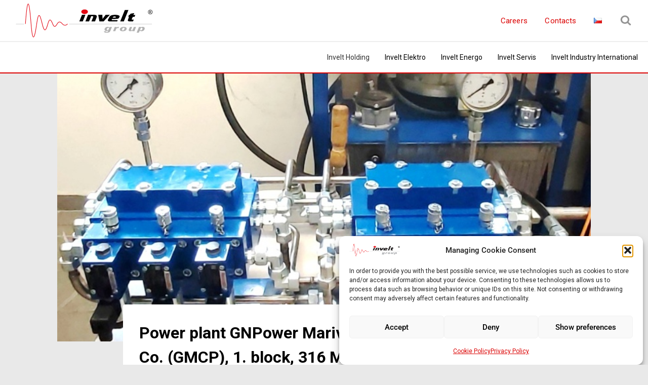

--- FILE ---
content_type: text/html; charset=UTF-8
request_url: https://www.invelt.cz/en/power-plant-gnpower-mariveles-coal-plant-lts-co-gmcp-1-block-316-mw-en/
body_size: 32786
content:
<!doctype html>
<html lang="en-GB" class="no-js" itemtype="https://schema.org/Blog" itemscope>
<head>
	<meta charset="UTF-8">
	<meta name="viewport" content="width=device-width, initial-scale=1, minimum-scale=1">
	<title>Power plant GNPower Mariveles Coal Plant Lts. Co. (GMCP), 1. block, 316 MW &#8211; Invelt</title>
<meta name='robots' content='max-image-preview:large' />
<link rel="alternate" href="https://www.invelt.cz/elektrarna-gnpower-mariveles-coal-plant-lts-co/" hreflang="cs" />
<link rel="alternate" href="https://www.invelt.cz/en/power-plant-gnpower-mariveles-coal-plant-lts-co-gmcp-1-block-316-mw-en/" hreflang="en" />
<link rel='dns-prefetch' href='//www.googletagmanager.com' />
<link rel='dns-prefetch' href='//fonts.googleapis.com' />
<link rel="alternate" type="application/rss+xml" title="Invelt &raquo; Feed" href="https://www.invelt.cz/en/feed/" />
<link rel="alternate" type="application/rss+xml" title="Invelt &raquo; Comments Feed" href="https://www.invelt.cz/en/comments/feed/" />
			<script>document.documentElement.classList.remove( 'no-js' );</script>
			<link rel="alternate" title="oEmbed (JSON)" type="application/json+oembed" href="https://www.invelt.cz/wp-json/oembed/1.0/embed?url=https%3A%2F%2Fwww.invelt.cz%2Fen%2Fpower-plant-gnpower-mariveles-coal-plant-lts-co-gmcp-1-block-316-mw-en%2F&#038;lang=en" />
<link rel="alternate" title="oEmbed (XML)" type="text/xml+oembed" href="https://www.invelt.cz/wp-json/oembed/1.0/embed?url=https%3A%2F%2Fwww.invelt.cz%2Fen%2Fpower-plant-gnpower-mariveles-coal-plant-lts-co-gmcp-1-block-316-mw-en%2F&#038;format=xml&#038;lang=en" />
<style id='wp-img-auto-sizes-contain-inline-css'>
img:is([sizes=auto i],[sizes^="auto," i]){contain-intrinsic-size:3000px 1500px}
/*# sourceURL=wp-img-auto-sizes-contain-inline-css */
</style>
<link rel='stylesheet' id='hfe-widgets-style-css' href='https://www.invelt.cz/wp-content/plugins/header-footer-elementor/inc/widgets-css/frontend.css?ver=2.7.0' media='all' />
<style id='wp-emoji-styles-inline-css'>

	img.wp-smiley, img.emoji {
		display: inline !important;
		border: none !important;
		box-shadow: none !important;
		height: 1em !important;
		width: 1em !important;
		margin: 0 0.07em !important;
		vertical-align: -0.1em !important;
		background: none !important;
		padding: 0 !important;
	}
/*# sourceURL=wp-emoji-styles-inline-css */
</style>
<link rel='stylesheet' id='wp-block-library-css' href='https://www.invelt.cz/wp-includes/css/dist/block-library/style.min.css?ver=73034bf7d1d8538a601fee110b76dd59' media='all' />
<style id='wp-block-paragraph-inline-css'>
.is-small-text{font-size:.875em}.is-regular-text{font-size:1em}.is-large-text{font-size:2.25em}.is-larger-text{font-size:3em}.has-drop-cap:not(:focus):first-letter{float:left;font-size:8.4em;font-style:normal;font-weight:100;line-height:.68;margin:.05em .1em 0 0;text-transform:uppercase}body.rtl .has-drop-cap:not(:focus):first-letter{float:none;margin-left:.1em}p.has-drop-cap.has-background{overflow:hidden}:root :where(p.has-background){padding:1.25em 2.375em}:where(p.has-text-color:not(.has-link-color)) a{color:inherit}p.has-text-align-left[style*="writing-mode:vertical-lr"],p.has-text-align-right[style*="writing-mode:vertical-rl"]{rotate:180deg}
/*# sourceURL=https://www.invelt.cz/wp-includes/blocks/paragraph/style.min.css */
</style>
<style id='global-styles-inline-css'>
:root{--wp--preset--aspect-ratio--square: 1;--wp--preset--aspect-ratio--4-3: 4/3;--wp--preset--aspect-ratio--3-4: 3/4;--wp--preset--aspect-ratio--3-2: 3/2;--wp--preset--aspect-ratio--2-3: 2/3;--wp--preset--aspect-ratio--16-9: 16/9;--wp--preset--aspect-ratio--9-16: 9/16;--wp--preset--color--black: #000000;--wp--preset--color--cyan-bluish-gray: #abb8c3;--wp--preset--color--white: #ffffff;--wp--preset--color--pale-pink: #f78da7;--wp--preset--color--vivid-red: #cf2e2e;--wp--preset--color--luminous-vivid-orange: #ff6900;--wp--preset--color--luminous-vivid-amber: #fcb900;--wp--preset--color--light-green-cyan: #7bdcb5;--wp--preset--color--vivid-green-cyan: #00d084;--wp--preset--color--pale-cyan-blue: #8ed1fc;--wp--preset--color--vivid-cyan-blue: #0693e3;--wp--preset--color--vivid-purple: #9b51e0;--wp--preset--color--theme-palette-1: var(--global-palette1);--wp--preset--color--theme-palette-2: var(--global-palette2);--wp--preset--color--theme-palette-3: var(--global-palette3);--wp--preset--color--theme-palette-4: var(--global-palette4);--wp--preset--color--theme-palette-5: var(--global-palette5);--wp--preset--color--theme-palette-6: var(--global-palette6);--wp--preset--color--theme-palette-7: var(--global-palette7);--wp--preset--color--theme-palette-8: var(--global-palette8);--wp--preset--color--theme-palette-9: var(--global-palette9);--wp--preset--gradient--vivid-cyan-blue-to-vivid-purple: linear-gradient(135deg,rgb(6,147,227) 0%,rgb(155,81,224) 100%);--wp--preset--gradient--light-green-cyan-to-vivid-green-cyan: linear-gradient(135deg,rgb(122,220,180) 0%,rgb(0,208,130) 100%);--wp--preset--gradient--luminous-vivid-amber-to-luminous-vivid-orange: linear-gradient(135deg,rgb(252,185,0) 0%,rgb(255,105,0) 100%);--wp--preset--gradient--luminous-vivid-orange-to-vivid-red: linear-gradient(135deg,rgb(255,105,0) 0%,rgb(207,46,46) 100%);--wp--preset--gradient--very-light-gray-to-cyan-bluish-gray: linear-gradient(135deg,rgb(238,238,238) 0%,rgb(169,184,195) 100%);--wp--preset--gradient--cool-to-warm-spectrum: linear-gradient(135deg,rgb(74,234,220) 0%,rgb(151,120,209) 20%,rgb(207,42,186) 40%,rgb(238,44,130) 60%,rgb(251,105,98) 80%,rgb(254,248,76) 100%);--wp--preset--gradient--blush-light-purple: linear-gradient(135deg,rgb(255,206,236) 0%,rgb(152,150,240) 100%);--wp--preset--gradient--blush-bordeaux: linear-gradient(135deg,rgb(254,205,165) 0%,rgb(254,45,45) 50%,rgb(107,0,62) 100%);--wp--preset--gradient--luminous-dusk: linear-gradient(135deg,rgb(255,203,112) 0%,rgb(199,81,192) 50%,rgb(65,88,208) 100%);--wp--preset--gradient--pale-ocean: linear-gradient(135deg,rgb(255,245,203) 0%,rgb(182,227,212) 50%,rgb(51,167,181) 100%);--wp--preset--gradient--electric-grass: linear-gradient(135deg,rgb(202,248,128) 0%,rgb(113,206,126) 100%);--wp--preset--gradient--midnight: linear-gradient(135deg,rgb(2,3,129) 0%,rgb(40,116,252) 100%);--wp--preset--font-size--small: var(--global-font-size-small);--wp--preset--font-size--medium: var(--global-font-size-medium);--wp--preset--font-size--large: var(--global-font-size-large);--wp--preset--font-size--x-large: 42px;--wp--preset--font-size--larger: var(--global-font-size-larger);--wp--preset--font-size--xxlarge: var(--global-font-size-xxlarge);--wp--preset--spacing--20: 0.44rem;--wp--preset--spacing--30: 0.67rem;--wp--preset--spacing--40: 1rem;--wp--preset--spacing--50: 1.5rem;--wp--preset--spacing--60: 2.25rem;--wp--preset--spacing--70: 3.38rem;--wp--preset--spacing--80: 5.06rem;--wp--preset--shadow--natural: 6px 6px 9px rgba(0, 0, 0, 0.2);--wp--preset--shadow--deep: 12px 12px 50px rgba(0, 0, 0, 0.4);--wp--preset--shadow--sharp: 6px 6px 0px rgba(0, 0, 0, 0.2);--wp--preset--shadow--outlined: 6px 6px 0px -3px rgb(255, 255, 255), 6px 6px rgb(0, 0, 0);--wp--preset--shadow--crisp: 6px 6px 0px rgb(0, 0, 0);}:where(.is-layout-flex){gap: 0.5em;}:where(.is-layout-grid){gap: 0.5em;}body .is-layout-flex{display: flex;}.is-layout-flex{flex-wrap: wrap;align-items: center;}.is-layout-flex > :is(*, div){margin: 0;}body .is-layout-grid{display: grid;}.is-layout-grid > :is(*, div){margin: 0;}:where(.wp-block-columns.is-layout-flex){gap: 2em;}:where(.wp-block-columns.is-layout-grid){gap: 2em;}:where(.wp-block-post-template.is-layout-flex){gap: 1.25em;}:where(.wp-block-post-template.is-layout-grid){gap: 1.25em;}.has-black-color{color: var(--wp--preset--color--black) !important;}.has-cyan-bluish-gray-color{color: var(--wp--preset--color--cyan-bluish-gray) !important;}.has-white-color{color: var(--wp--preset--color--white) !important;}.has-pale-pink-color{color: var(--wp--preset--color--pale-pink) !important;}.has-vivid-red-color{color: var(--wp--preset--color--vivid-red) !important;}.has-luminous-vivid-orange-color{color: var(--wp--preset--color--luminous-vivid-orange) !important;}.has-luminous-vivid-amber-color{color: var(--wp--preset--color--luminous-vivid-amber) !important;}.has-light-green-cyan-color{color: var(--wp--preset--color--light-green-cyan) !important;}.has-vivid-green-cyan-color{color: var(--wp--preset--color--vivid-green-cyan) !important;}.has-pale-cyan-blue-color{color: var(--wp--preset--color--pale-cyan-blue) !important;}.has-vivid-cyan-blue-color{color: var(--wp--preset--color--vivid-cyan-blue) !important;}.has-vivid-purple-color{color: var(--wp--preset--color--vivid-purple) !important;}.has-black-background-color{background-color: var(--wp--preset--color--black) !important;}.has-cyan-bluish-gray-background-color{background-color: var(--wp--preset--color--cyan-bluish-gray) !important;}.has-white-background-color{background-color: var(--wp--preset--color--white) !important;}.has-pale-pink-background-color{background-color: var(--wp--preset--color--pale-pink) !important;}.has-vivid-red-background-color{background-color: var(--wp--preset--color--vivid-red) !important;}.has-luminous-vivid-orange-background-color{background-color: var(--wp--preset--color--luminous-vivid-orange) !important;}.has-luminous-vivid-amber-background-color{background-color: var(--wp--preset--color--luminous-vivid-amber) !important;}.has-light-green-cyan-background-color{background-color: var(--wp--preset--color--light-green-cyan) !important;}.has-vivid-green-cyan-background-color{background-color: var(--wp--preset--color--vivid-green-cyan) !important;}.has-pale-cyan-blue-background-color{background-color: var(--wp--preset--color--pale-cyan-blue) !important;}.has-vivid-cyan-blue-background-color{background-color: var(--wp--preset--color--vivid-cyan-blue) !important;}.has-vivid-purple-background-color{background-color: var(--wp--preset--color--vivid-purple) !important;}.has-black-border-color{border-color: var(--wp--preset--color--black) !important;}.has-cyan-bluish-gray-border-color{border-color: var(--wp--preset--color--cyan-bluish-gray) !important;}.has-white-border-color{border-color: var(--wp--preset--color--white) !important;}.has-pale-pink-border-color{border-color: var(--wp--preset--color--pale-pink) !important;}.has-vivid-red-border-color{border-color: var(--wp--preset--color--vivid-red) !important;}.has-luminous-vivid-orange-border-color{border-color: var(--wp--preset--color--luminous-vivid-orange) !important;}.has-luminous-vivid-amber-border-color{border-color: var(--wp--preset--color--luminous-vivid-amber) !important;}.has-light-green-cyan-border-color{border-color: var(--wp--preset--color--light-green-cyan) !important;}.has-vivid-green-cyan-border-color{border-color: var(--wp--preset--color--vivid-green-cyan) !important;}.has-pale-cyan-blue-border-color{border-color: var(--wp--preset--color--pale-cyan-blue) !important;}.has-vivid-cyan-blue-border-color{border-color: var(--wp--preset--color--vivid-cyan-blue) !important;}.has-vivid-purple-border-color{border-color: var(--wp--preset--color--vivid-purple) !important;}.has-vivid-cyan-blue-to-vivid-purple-gradient-background{background: var(--wp--preset--gradient--vivid-cyan-blue-to-vivid-purple) !important;}.has-light-green-cyan-to-vivid-green-cyan-gradient-background{background: var(--wp--preset--gradient--light-green-cyan-to-vivid-green-cyan) !important;}.has-luminous-vivid-amber-to-luminous-vivid-orange-gradient-background{background: var(--wp--preset--gradient--luminous-vivid-amber-to-luminous-vivid-orange) !important;}.has-luminous-vivid-orange-to-vivid-red-gradient-background{background: var(--wp--preset--gradient--luminous-vivid-orange-to-vivid-red) !important;}.has-very-light-gray-to-cyan-bluish-gray-gradient-background{background: var(--wp--preset--gradient--very-light-gray-to-cyan-bluish-gray) !important;}.has-cool-to-warm-spectrum-gradient-background{background: var(--wp--preset--gradient--cool-to-warm-spectrum) !important;}.has-blush-light-purple-gradient-background{background: var(--wp--preset--gradient--blush-light-purple) !important;}.has-blush-bordeaux-gradient-background{background: var(--wp--preset--gradient--blush-bordeaux) !important;}.has-luminous-dusk-gradient-background{background: var(--wp--preset--gradient--luminous-dusk) !important;}.has-pale-ocean-gradient-background{background: var(--wp--preset--gradient--pale-ocean) !important;}.has-electric-grass-gradient-background{background: var(--wp--preset--gradient--electric-grass) !important;}.has-midnight-gradient-background{background: var(--wp--preset--gradient--midnight) !important;}.has-small-font-size{font-size: var(--wp--preset--font-size--small) !important;}.has-medium-font-size{font-size: var(--wp--preset--font-size--medium) !important;}.has-large-font-size{font-size: var(--wp--preset--font-size--large) !important;}.has-x-large-font-size{font-size: var(--wp--preset--font-size--x-large) !important;}
/*# sourceURL=global-styles-inline-css */
</style>

<style id='classic-theme-styles-inline-css'>
/*! This file is auto-generated */
.wp-block-button__link{color:#fff;background-color:#32373c;border-radius:9999px;box-shadow:none;text-decoration:none;padding:calc(.667em + 2px) calc(1.333em + 2px);font-size:1.125em}.wp-block-file__button{background:#32373c;color:#fff;text-decoration:none}
/*# sourceURL=/wp-includes/css/classic-themes.min.css */
</style>
<link rel='stylesheet' id='wonderplugin-slider-css-css' href='https://www.invelt.cz/wp-content/plugins/wonderplugin-slider-lite/engine/wonderpluginsliderengine.css?ver=14.5' media='all' />
<link rel='stylesheet' id='cmplz-general-css' href='https://www.invelt.cz/wp-content/plugins/complianz-gdpr/assets/css/cookieblocker.min.css?ver=1764240878' media='all' />
<link rel='stylesheet' id='hfe-style-css' href='https://www.invelt.cz/wp-content/plugins/header-footer-elementor/assets/css/header-footer-elementor.css?ver=2.7.0' media='all' />
<link rel='stylesheet' id='elementor-icons-css' href='https://www.invelt.cz/wp-content/plugins/elementor/assets/lib/eicons/css/elementor-icons.min.css?ver=5.44.0' media='all' />
<link rel='stylesheet' id='elementor-frontend-css' href='https://www.invelt.cz/wp-content/uploads/elementor/css/custom-frontend.min.css?ver=1766314930' media='all' />
<link rel='stylesheet' id='elementor-post-6-css' href='https://www.invelt.cz/wp-content/uploads/elementor/css/post-6.css?ver=1766314931' media='all' />
<link rel='stylesheet' id='elementor-pro-css' href='https://www.invelt.cz/wp-content/uploads/elementor/css/custom-pro-frontend.min.css?ver=1766314931' media='all' />
<link rel='stylesheet' id='uael-frontend-css' href='https://www.invelt.cz/wp-content/plugins/ultimate-elementor/assets/min-css/uael-frontend.min.css?ver=1.36.4' media='all' />
<link rel='stylesheet' id='font-awesome-5-all-css' href='https://www.invelt.cz/wp-content/plugins/elementor/assets/lib/font-awesome/css/all.min.css?ver=3.33.2' media='all' />
<link rel='stylesheet' id='font-awesome-4-shim-css' href='https://www.invelt.cz/wp-content/plugins/elementor/assets/lib/font-awesome/css/v4-shims.min.css?ver=3.33.2' media='all' />
<link rel='stylesheet' id='elementor-gallery-css' href='https://www.invelt.cz/wp-content/plugins/elementor/assets/lib/e-gallery/css/e-gallery.min.css?ver=1.2.0' media='all' />
<link rel='stylesheet' id='elementor-post-8232-css' href='https://www.invelt.cz/wp-content/uploads/elementor/css/post-8232.css?ver=1766323302' media='all' />
<link rel='stylesheet' id='dashicons-css' href='https://www.invelt.cz/wp-includes/css/dashicons.min.css?ver=73034bf7d1d8538a601fee110b76dd59' media='all' />
<link rel='stylesheet' id='megamenu-google-fonts-css' href='//fonts.googleapis.com/css?family=Roboto%3A400%2C700&#038;ver=73034bf7d1d8538a601fee110b76dd59' media='all' />
<link rel='stylesheet' id='megamenu-genericons-css' href='https://www.invelt.cz/wp-content/plugins/megamenu-pro/icons/genericons/genericons/genericons.css?ver=2.2.3' media='all' />
<link rel='stylesheet' id='megamenu-fontawesome-css' href='https://www.invelt.cz/wp-content/plugins/megamenu-pro/icons/fontawesome/css/font-awesome.min.css?ver=2.2.3' media='all' />
<link rel='stylesheet' id='megamenu-fontawesome5-css' href='https://www.invelt.cz/wp-content/plugins/megamenu-pro/icons/fontawesome5/css/all.min.css?ver=2.2.3' media='all' />
<link rel='stylesheet' id='kadence-global-css' href='https://www.invelt.cz/wp-content/themes/kadence/assets/css/global.min.css?ver=1.2.26' media='all' />
<style id='kadence-global-inline-css'>
/* Kadence Base CSS */
:root{--global-palette1:#DB0000;--global-palette2:#DB0000;--global-palette3:#000000;--global-palette4:#000000;--global-palette5:#949494;--global-palette6:#5a5a5a;--global-palette7:#f1f1f1;--global-palette8:#f8f8f8;--global-palette9:#ffffff;--global-palette9rgb:255, 255, 255;--global-palette-highlight:var(--global-palette3);--global-palette-highlight-alt:var(--global-palette1);--global-palette-highlight-alt2:var(--global-palette9);--global-palette-btn-bg:#7a7a7a;--global-palette-btn-bg-hover:var(--global-palette2);--global-palette-btn:var(--global-palette9);--global-palette-btn-hover:var(--global-palette9);--global-body-font-family:Roboto, sans-serif;--global-heading-font-family:inherit;--global-primary-nav-font-family:Roboto, sans-serif;--global-fallback-font:sans-serif;--global-display-fallback-font:sans-serif;--global-content-width:1450px;--global-content-wide-width:calc(1450px + 230px);--global-content-narrow-width:842px;--global-content-edge-padding:1.5rem;--global-content-boxed-padding:2rem;--global-calc-content-width:calc(1450px - var(--global-content-edge-padding) - var(--global-content-edge-padding) );--wp--style--global--content-size:var(--global-calc-content-width);}.wp-site-blocks{--global-vw:calc( 100vw - ( 0.5 * var(--scrollbar-offset)));}:root body.kadence-elementor-colors{--e-global-color-kadence1:var(--global-palette1);--e-global-color-kadence2:var(--global-palette2);--e-global-color-kadence3:var(--global-palette3);--e-global-color-kadence4:var(--global-palette4);--e-global-color-kadence5:var(--global-palette5);--e-global-color-kadence6:var(--global-palette6);--e-global-color-kadence7:var(--global-palette7);--e-global-color-kadence8:var(--global-palette8);--e-global-color-kadence9:var(--global-palette9);}body{background:rgba(248,248,248,0);}body, input, select, optgroup, textarea{font-style:normal;font-weight:normal;font-size:17px;line-height:1.6;font-family:var(--global-body-font-family);color:var(--global-palette4);}.content-bg, body.content-style-unboxed .site{background:rgba(255,255,255,0);}h1,h2,h3,h4,h5,h6{font-family:var(--global-heading-font-family);}h1{font-weight:700;font-size:32px;line-height:1.5;color:var(--global-palette3);}h2{font-weight:700;font-size:28px;line-height:1.5;color:var(--global-palette3);}h3{font-weight:700;font-size:24px;line-height:1.5;color:var(--global-palette3);}h4{font-weight:700;font-size:22px;line-height:1.5;color:var(--global-palette4);}h5{font-weight:700;font-size:20px;line-height:1.5;color:var(--global-palette4);}h6{font-weight:700;font-size:18px;line-height:1.5;color:var(--global-palette5);}.entry-hero .kadence-breadcrumbs{max-width:1450px;}.site-container, .site-header-row-layout-contained, .site-footer-row-layout-contained, .entry-hero-layout-contained, .comments-area, .alignfull > .wp-block-cover__inner-container, .alignwide > .wp-block-cover__inner-container{max-width:var(--global-content-width);}.content-width-narrow .content-container.site-container, .content-width-narrow .hero-container.site-container{max-width:var(--global-content-narrow-width);}@media all and (min-width: 1680px){.wp-site-blocks .content-container  .alignwide{margin-left:-115px;margin-right:-115px;width:unset;max-width:unset;}}@media all and (min-width: 1102px){.content-width-narrow .wp-site-blocks .content-container .alignwide{margin-left:-130px;margin-right:-130px;width:unset;max-width:unset;}}.content-style-boxed .wp-site-blocks .entry-content .alignwide{margin-left:calc( -1 * var( --global-content-boxed-padding ) );margin-right:calc( -1 * var( --global-content-boxed-padding ) );}.content-area{margin-top:5rem;margin-bottom:5rem;}@media all and (max-width: 1024px){.content-area{margin-top:3rem;margin-bottom:3rem;}}@media all and (max-width: 767px){.content-area{margin-top:2rem;margin-bottom:2rem;}}@media all and (max-width: 1024px){:root{--global-content-boxed-padding:2rem;}}@media all and (max-width: 767px){:root{--global-content-boxed-padding:1.5rem;}}.entry-content-wrap{padding:2rem;}@media all and (max-width: 1024px){.entry-content-wrap{padding:2rem;}}@media all and (max-width: 767px){.entry-content-wrap{padding:1.5rem;}}.entry.single-entry{box-shadow:0px 15px 15px -10px rgba(0,0,0,0.05);}.entry.loop-entry{box-shadow:0px 15px 15px -10px rgba(0,0,0,0.05);}.loop-entry .entry-content-wrap{padding:2rem;}@media all and (max-width: 1024px){.loop-entry .entry-content-wrap{padding:2rem;}}@media all and (max-width: 767px){.loop-entry .entry-content-wrap{padding:1.5rem;}}button, .button, .wp-block-button__link, input[type="button"], input[type="reset"], input[type="submit"], .fl-button, .elementor-button-wrapper .elementor-button, .wc-block-components-checkout-place-order-button, .wc-block-cart__submit{box-shadow:0px 0px 0px -7px rgba(0,0,0,0);}button:hover, button:focus, button:active, .button:hover, .button:focus, .button:active, .wp-block-button__link:hover, .wp-block-button__link:focus, .wp-block-button__link:active, input[type="button"]:hover, input[type="button"]:focus, input[type="button"]:active, input[type="reset"]:hover, input[type="reset"]:focus, input[type="reset"]:active, input[type="submit"]:hover, input[type="submit"]:focus, input[type="submit"]:active, .elementor-button-wrapper .elementor-button:hover, .elementor-button-wrapper .elementor-button:focus, .elementor-button-wrapper .elementor-button:active, .wc-block-cart__submit:hover{box-shadow:0px 15px 25px -7px rgba(0,0,0,0.1);}.kb-button.kb-btn-global-outline.kb-btn-global-inherit{padding-top:calc(px - 2px);padding-right:calc(px - 2px);padding-bottom:calc(px - 2px);padding-left:calc(px - 2px);}@media all and (min-width: 1025px){.transparent-header .entry-hero .entry-hero-container-inner{padding-top:calc(0px + 40px);}}@media all and (max-width: 1024px){.mobile-transparent-header .entry-hero .entry-hero-container-inner{padding-top:40px;}}@media all and (max-width: 767px){.mobile-transparent-header .entry-hero .entry-hero-container-inner{padding-top:65px;}}.entry-author-style-center{padding-top:var(--global-md-spacing);border-top:1px solid var(--global-gray-500);}.entry-author-style-center .entry-author-avatar, .entry-meta .author-avatar{display:none;}.entry-author-style-normal .entry-author-profile{padding-left:0px;}#comments .comment-meta{margin-left:0px;}body.single{background:#e9e9e9;}body.single .content-bg, body.content-style-unboxed.single .site{background:var(--global-palette9);}.entry-hero.post-hero-section .entry-header{min-height:200px;}.loop-entry.type-post h2.entry-title{font-style:normal;font-size:20px;color:var(--global-palette4);}.loop-entry.type-post .entry-taxonomies{font-style:normal;}.loop-entry.type-post .entry-meta{font-style:normal;}
/* Kadence Header CSS */
.wp-site-blocks #mobile-header{display:block;}.wp-site-blocks #main-header{display:none;}@media all and (min-width: 756px){.wp-site-blocks #mobile-header{display:none;}.wp-site-blocks #main-header{display:block;}}@media all and (max-width: 755px){.mobile-transparent-header #masthead{position:absolute;left:0px;right:0px;z-index:100;}.kadence-scrollbar-fixer.mobile-transparent-header #masthead{right:var(--scrollbar-offset,0);}.mobile-transparent-header #masthead, .mobile-transparent-header .site-top-header-wrap .site-header-row-container-inner, .mobile-transparent-header .site-main-header-wrap .site-header-row-container-inner, .mobile-transparent-header .site-bottom-header-wrap .site-header-row-container-inner{background:transparent;}.site-header-row-tablet-layout-fullwidth, .site-header-row-tablet-layout-standard{padding:0px;}}@media all and (min-width: 756px){.transparent-header #masthead{position:absolute;left:0px;right:0px;z-index:100;}.transparent-header.kadence-scrollbar-fixer #masthead{right:var(--scrollbar-offset,0);}.transparent-header #masthead, .transparent-header .site-top-header-wrap .site-header-row-container-inner, .transparent-header .site-main-header-wrap .site-header-row-container-inner, .transparent-header .site-bottom-header-wrap .site-header-row-container-inner{background:transparent;}}.site-branding a.brand img{max-width:285px;}.site-branding a.brand img.svg-logo-image{width:285px;}@media all and (max-width: 755px){.site-branding a.brand img{max-width:220px;}.site-branding a.brand img.svg-logo-image{width:220px;}}@media all and (max-width: 767px){.site-branding a.brand img{max-width:165px;}.site-branding a.brand img.svg-logo-image{width:165px;}}.site-branding{padding:0px 0px 0px 0px;}@media all and (max-width: 755px){.site-branding{padding:0px 10px 0px 10px;}}@media all and (max-width: 767px){.site-branding{padding:0px 10px 0px 10px;}}#masthead, #masthead .kadence-sticky-header.item-is-fixed:not(.item-at-start):not(.site-header-row-container):not(.site-main-header-wrap), #masthead .kadence-sticky-header.item-is-fixed:not(.item-at-start) > .site-header-row-container-inner{background:#ffffff;}.site-main-header-wrap .site-header-row-container-inner{background:#ffffff;border-bottom:2px solid var(--global-palette1);}.site-main-header-inner-wrap{min-height:40px;}@media all and (max-width: 767px){.site-main-header-inner-wrap{min-height:65px;}}.site-main-header-wrap .site-header-row-container-inner>.site-container{padding:0px 0px 0px 0px;}.site-top-header-wrap .site-header-row-container-inner{border-bottom:1.5px solid #eeeeee;}.site-top-header-inner-wrap{min-height:0px;}.header-navigation[class*="header-navigation-style-underline"] .header-menu-container.primary-menu-container>ul>li>a:after{width:calc( 100% - 2.3em);}.main-navigation .primary-menu-container > ul > li.menu-item > a{padding-left:calc(2.3em / 2);padding-right:calc(2.3em / 2);color:var(--global-palette1);background:rgba(0,0,0,0);}.main-navigation .primary-menu-container > ul > li.menu-item .dropdown-nav-special-toggle{right:calc(2.3em / 2);}.main-navigation .primary-menu-container > ul li.menu-item > a{font-style:normal;font-weight:normal;font-size:15px;line-height:20px;letter-spacing:0.01em;font-family:var(--global-primary-nav-font-family);text-transform:none;}.main-navigation .primary-menu-container > ul > li.menu-item > a:hover{color:var(--global-palette1);background:rgba(0,0,0,0);}.main-navigation .primary-menu-container > ul > li.menu-item.current-menu-item > a{color:var(--global-palette1);background:rgba(0,0,0,0);}.header-navigation[class*="header-navigation-style-underline"] .header-menu-container.secondary-menu-container>ul>li>a:after{width:calc( 100% - 0em);}.secondary-navigation .secondary-menu-container > ul > li.menu-item > a{padding-left:calc(0em / 2);padding-right:calc(0em / 2);padding-top:0em;padding-bottom:0em;color:var(--global-palette5);}.secondary-navigation .primary-menu-container > ul > li.menu-item .dropdown-nav-special-toggle{right:calc(0em / 2);}.secondary-navigation .secondary-menu-container > ul > li.menu-item > a:hover{color:var(--global-palette-highlight);}.secondary-navigation .secondary-menu-container > ul > li.menu-item.current-menu-item > a{color:var(--global-palette3);}.header-navigation .header-menu-container ul ul.sub-menu, .header-navigation .header-menu-container ul ul.submenu{background:var(--global-palette3);box-shadow:0px 2px 13px 0px rgba(0,0,0,0.1);}.header-navigation .header-menu-container ul ul li.menu-item, .header-menu-container ul.menu > li.kadence-menu-mega-enabled > ul > li.menu-item > a{border-bottom:1px solid rgba(255,255,255,0.1);}.header-navigation .header-menu-container ul ul li.menu-item > a{width:200px;padding-top:1em;padding-bottom:1em;color:var(--global-palette8);font-size:12px;}.header-navigation .header-menu-container ul ul li.menu-item > a:hover{color:var(--global-palette9);background:var(--global-palette4);}.header-navigation .header-menu-container ul ul li.menu-item.current-menu-item > a{color:var(--global-palette9);background:var(--global-palette4);}.mobile-toggle-open-container .menu-toggle-open, .mobile-toggle-open-container .menu-toggle-open:focus{background:rgba(0,0,0,0);color:#8f8f8f;padding:0.4em 1.2em 0.4em 0.4em;font-size:14px;}.mobile-toggle-open-container .menu-toggle-open.menu-toggle-style-bordered{border:1px solid currentColor;}.mobile-toggle-open-container .menu-toggle-open .menu-toggle-icon{font-size:24px;}.mobile-toggle-open-container .menu-toggle-open:hover, .mobile-toggle-open-container .menu-toggle-open:focus-visible{color:var(--global-palette1);background:rgba(235,10,10,0);}.mobile-navigation ul li{font-style:normal;font-weight:normal;font-size:15px;line-height:0.8;letter-spacing:0.01em;font-family:Roboto, sans-serif;text-transform:none;}@media all and (max-width: 767px){.mobile-navigation ul li{font-size:16px;line-height:0.9;letter-spacing:0.02em;}}.mobile-navigation ul li a{padding-top:1em;padding-bottom:1em;}.mobile-navigation ul li > a, .mobile-navigation ul li.menu-item-has-children > .drawer-nav-drop-wrap{background:rgba(242,19,19,0);color:var(--global-palette3);}.mobile-navigation ul li > a:hover, .mobile-navigation ul li.menu-item-has-children > .drawer-nav-drop-wrap:hover{background:rgba(219,0,0,0);color:var(--global-palette2);}.mobile-navigation ul li.current-menu-item > a, .mobile-navigation ul li.current-menu-item.menu-item-has-children > .drawer-nav-drop-wrap{background:rgba(219,0,0,0);color:var(--global-palette1);}.mobile-navigation ul li.menu-item-has-children .drawer-nav-drop-wrap, .mobile-navigation ul li:not(.menu-item-has-children) a{border-bottom:1px solid rgba(248,248,248,0);}.mobile-navigation:not(.drawer-navigation-parent-toggle-true) ul li.menu-item-has-children .drawer-nav-drop-wrap button{border-left:1px solid rgba(248,248,248,0);}#mobile-drawer .drawer-inner, #mobile-drawer.popup-drawer-layout-fullwidth.popup-drawer-animation-slice .pop-portion-bg, #mobile-drawer.popup-drawer-layout-fullwidth.popup-drawer-animation-slice.pop-animated.show-drawer .drawer-inner{background:#ffffff;}#mobile-drawer .drawer-header .drawer-toggle{padding:1em 0.15em 0.8em 0.15em;font-size:24px;}#mobile-drawer .drawer-header .drawer-toggle, #mobile-drawer .drawer-header .drawer-toggle:focus{color:var(--global-palette1);}#mobile-drawer .drawer-header .drawer-toggle:hover, #mobile-drawer .drawer-header .drawer-toggle:focus:hover{color:var(--global-palette1);}.search-toggle-open-container .search-toggle-open{background:rgba(0,0,0,0);color:var(--global-palette5);}.search-toggle-open-container .search-toggle-open.search-toggle-style-bordered{border:1px solid currentColor;}.search-toggle-open-container .search-toggle-open .search-toggle-icon{font-size:1.2em;}.search-toggle-open-container .search-toggle-open:hover, .search-toggle-open-container .search-toggle-open:focus{color:#db0000;background:rgba(148,148,148,0);}#search-drawer .drawer-inner .drawer-content form input.search-field, #search-drawer .drawer-inner .drawer-content form .kadence-search-icon-wrap, #search-drawer .drawer-header{color:var(--global-palette1);}#search-drawer .drawer-inner .drawer-content form input.search-field:focus, #search-drawer .drawer-inner .drawer-content form input.search-submit:hover ~ .kadence-search-icon-wrap, #search-drawer .drawer-inner .drawer-content form button[type="submit"]:hover ~ .kadence-search-icon-wrap{color:var(--global-palette1);}#search-drawer .drawer-inner{background:var(--global-palette9);}
/* Kadence Footer CSS */
#colophon{background:rgba(0,0,0,0);}.site-bottom-footer-wrap .site-footer-row-container-inner{background:rgba(0,0,0,0);}.site-bottom-footer-inner-wrap{padding-top:10px;padding-bottom:10px;grid-column-gap:30px;}.site-bottom-footer-inner-wrap .widget{margin-bottom:30px;}.site-bottom-footer-inner-wrap .site-footer-section:not(:last-child):after{right:calc(-30px / 2);}@media all and (max-width: 1024px){.site-bottom-footer-inner-wrap{padding-top:10px;padding-bottom:10px;}}@media all and (max-width: 767px){.site-bottom-footer-inner-wrap{min-height:15px;padding-top:5px;padding-bottom:5px;}}#colophon .footer-html{font-style:normal;font-weight:300;font-size:14px;font-family:Roboto, sans-serif;}
/*# sourceURL=kadence-global-inline-css */
</style>
<link rel='stylesheet' id='hfe-elementor-icons-css' href='https://www.invelt.cz/wp-content/plugins/elementor/assets/lib/eicons/css/elementor-icons.min.css?ver=5.34.0' media='all' />
<link rel='stylesheet' id='hfe-icons-list-css' href='https://www.invelt.cz/wp-content/plugins/elementor/assets/css/widget-icon-list.min.css?ver=3.24.3' media='all' />
<link rel='stylesheet' id='hfe-social-icons-css' href='https://www.invelt.cz/wp-content/plugins/elementor/assets/css/widget-social-icons.min.css?ver=3.24.0' media='all' />
<link rel='stylesheet' id='hfe-social-share-icons-brands-css' href='https://www.invelt.cz/wp-content/plugins/elementor/assets/lib/font-awesome/css/brands.css?ver=5.15.3' media='all' />
<link rel='stylesheet' id='hfe-social-share-icons-fontawesome-css' href='https://www.invelt.cz/wp-content/plugins/elementor/assets/lib/font-awesome/css/fontawesome.css?ver=5.15.3' media='all' />
<link rel='stylesheet' id='hfe-nav-menu-icons-css' href='https://www.invelt.cz/wp-content/plugins/elementor/assets/lib/font-awesome/css/solid.css?ver=5.15.3' media='all' />
<link rel='stylesheet' id='hfe-widget-blockquote-css' href='https://www.invelt.cz/wp-content/plugins/elementor-pro/assets/css/widget-blockquote.min.css?ver=3.25.0' media='all' />
<link rel='stylesheet' id='hfe-mega-menu-css' href='https://www.invelt.cz/wp-content/plugins/elementor-pro/assets/css/widget-mega-menu.min.css?ver=3.26.2' media='all' />
<link rel='stylesheet' id='hfe-nav-menu-widget-css' href='https://www.invelt.cz/wp-content/plugins/elementor-pro/assets/css/widget-nav-menu.min.css?ver=3.26.0' media='all' />
<link rel='stylesheet' id='kadence-polylang-css' href='https://www.invelt.cz/wp-content/themes/kadence/assets/css/polylang.min.css?ver=1.2.26' media='all' />
<link rel='stylesheet' id='ekit-widget-styles-css' href='https://www.invelt.cz/wp-content/plugins/elementskit-lite/widgets/init/assets/css/widget-styles.css?ver=3.7.6' media='all' />
<link rel='stylesheet' id='ekit-widget-styles-pro-css' href='https://www.invelt.cz/wp-content/plugins/elementskit/widgets/init/assets/css/widget-styles-pro.css?ver=2.3.7' media='all' />
<link rel='stylesheet' id='ekit-responsive-css' href='https://www.invelt.cz/wp-content/plugins/elementskit-lite/widgets/init/assets/css/responsive.css?ver=3.7.6' media='all' />
<link rel='stylesheet' id='bdt-uikit-css' href='https://www.invelt.cz/wp-content/plugins/bdthemes-element-pack-lite/assets/css/bdt-uikit.css?ver=3.21.7' media='all' />
<link rel='stylesheet' id='ep-helper-css' href='https://www.invelt.cz/wp-content/plugins/bdthemes-element-pack-lite/assets/css/ep-helper.css?ver=8.3.8' media='all' />
<link rel='stylesheet' id='elementor-gf-local-roboto-css' href='https://www.invelt.cz/wp-content/uploads/elementor/google-fonts/css/roboto.css?ver=1743413852' media='all' />
<link rel='stylesheet' id='elementor-gf-local-robotoslab-css' href='https://www.invelt.cz/wp-content/uploads/elementor/google-fonts/css/robotoslab.css?ver=1743413856' media='all' />
<script src="https://www.invelt.cz/wp-includes/js/jquery/jquery.min.js?ver=3.7.1" id="jquery-core-js"></script>
<script src="https://www.invelt.cz/wp-includes/js/jquery/jquery-migrate.min.js?ver=3.4.1" id="jquery-migrate-js"></script>
<script id="jquery-js-after">
!function($){'use strict';$(document).ready(function(){var bar=$('.hfe-reading-progress-bar');if(!bar.length)return;$(window).on('scroll',function(){var s=$(window).scrollTop(),d=$(document).height()-$(window).height(),p=d? s/d*100:0;bar.css('width',p+'%')});});}(jQuery);
//# sourceURL=jquery-js-after
</script>
<script src="https://www.invelt.cz/wp-content/plugins/wonderplugin-slider-lite/engine/wonderpluginsliderskins.js?ver=14.5" id="wonderplugin-slider-skins-script-js"></script>
<script src="https://www.invelt.cz/wp-content/plugins/wonderplugin-slider-lite/engine/wonderpluginslider.js?ver=14.5" id="wonderplugin-slider-script-js"></script>
<script src="https://www.invelt.cz/wp-content/plugins/elementor/assets/lib/font-awesome/js/v4-shims.min.js?ver=3.33.2" id="font-awesome-4-shim-js"></script>

<!-- Google tag (gtag.js) snippet added by Site Kit -->
<!-- Google Analytics snippet added by Site Kit -->
<script src="https://www.googletagmanager.com/gtag/js?id=G-49NJ7L38PS" id="google_gtagjs-js" async></script>
<script id="google_gtagjs-js-after">
window.dataLayer = window.dataLayer || [];function gtag(){dataLayer.push(arguments);}
gtag("set","linker",{"domains":["www.invelt.cz"]});
gtag("js", new Date());
gtag("set", "developer_id.dZTNiMT", true);
gtag("config", "G-49NJ7L38PS");
//# sourceURL=google_gtagjs-js-after
</script>
<link rel="https://api.w.org/" href="https://www.invelt.cz/wp-json/" /><link rel="alternate" title="JSON" type="application/json" href="https://www.invelt.cz/wp-json/wp/v2/posts/8232" /><link rel="canonical" href="https://www.invelt.cz/en/power-plant-gnpower-mariveles-coal-plant-lts-co-gmcp-1-block-316-mw-en/" />
<meta name="generator" content="Site Kit by Google 1.166.0" />			<style>.cmplz-hidden {
					display: none !important;
				}</style><link rel="preload" id="kadence-header-preload" href="https://www.invelt.cz/wp-content/themes/kadence/assets/css/header.min.css?ver=1.2.26" as="style">
<link rel="preload" id="kadence-content-preload" href="https://www.invelt.cz/wp-content/themes/kadence/assets/css/content.min.css?ver=1.2.26" as="style">
<link rel="preload" id="kadence-footer-preload" href="https://www.invelt.cz/wp-content/themes/kadence/assets/css/footer.min.css?ver=1.2.26" as="style">
<meta name="generator" content="Elementor 3.33.2; features: additional_custom_breakpoints; settings: css_print_method-external, google_font-enabled, font_display-auto">
			<style>
				.e-con.e-parent:nth-of-type(n+4):not(.e-lazyloaded):not(.e-no-lazyload),
				.e-con.e-parent:nth-of-type(n+4):not(.e-lazyloaded):not(.e-no-lazyload) * {
					background-image: none !important;
				}
				@media screen and (max-height: 1024px) {
					.e-con.e-parent:nth-of-type(n+3):not(.e-lazyloaded):not(.e-no-lazyload),
					.e-con.e-parent:nth-of-type(n+3):not(.e-lazyloaded):not(.e-no-lazyload) * {
						background-image: none !important;
					}
				}
				@media screen and (max-height: 640px) {
					.e-con.e-parent:nth-of-type(n+2):not(.e-lazyloaded):not(.e-no-lazyload),
					.e-con.e-parent:nth-of-type(n+2):not(.e-lazyloaded):not(.e-no-lazyload) * {
						background-image: none !important;
					}
				}
			</style>
			<link rel='stylesheet' id='kadence-fonts-gfonts-css' href='https://fonts.googleapis.com/css?family=Roboto:regular,700,300&#038;display=swap' media='all' />
<link rel="icon" href="https://www.invelt.cz/wp-content/uploads/2021/10/cropped-invelt-favicon-32x32.png" sizes="32x32" />
<link rel="icon" href="https://www.invelt.cz/wp-content/uploads/2021/10/cropped-invelt-favicon-192x192.png" sizes="192x192" />
<link rel="apple-touch-icon" href="https://www.invelt.cz/wp-content/uploads/2021/10/cropped-invelt-favicon-180x180.png" />
<meta name="msapplication-TileImage" content="https://www.invelt.cz/wp-content/uploads/2021/10/cropped-invelt-favicon-270x270.png" />
<style type="text/css">/** Wednesday 13th December 2023 08:41:55 UTC (core) **//** THIS FILE IS AUTOMATICALLY GENERATED - DO NOT MAKE MANUAL EDITS! **//** Custom CSS should be added to Mega Menu > Menu Themes > Custom Styling **/.mega-menu-last-modified-1702456915 { content: 'Wednesday 13th December 2023 08:41:55 UTC'; }#mega-menu-wrap-secondary, #mega-menu-wrap-secondary #mega-menu-secondary, #mega-menu-wrap-secondary #mega-menu-secondary ul.mega-sub-menu, #mega-menu-wrap-secondary #mega-menu-secondary li.mega-menu-item, #mega-menu-wrap-secondary #mega-menu-secondary li.mega-menu-row, #mega-menu-wrap-secondary #mega-menu-secondary li.mega-menu-column, #mega-menu-wrap-secondary #mega-menu-secondary a.mega-menu-link, #mega-menu-wrap-secondary #mega-menu-secondary span.mega-menu-badge {transition: none;border-radius: 0;box-shadow: none;background: none;border: 0;bottom: auto;box-sizing: border-box;clip: auto;color: #666;display: block;float: none;font-family: inherit;font-size: 14px;height: auto;left: auto;line-height: 1.7;list-style-type: none;margin: 0;min-height: auto;max-height: none;min-width: auto;max-width: none;opacity: 1;outline: none;overflow: visible;padding: 0;position: relative;pointer-events: auto;right: auto;text-align: left;text-decoration: none;text-indent: 0;text-transform: none;transform: none;top: auto;vertical-align: baseline;visibility: inherit;width: auto;word-wrap: break-word;white-space: normal;}#mega-menu-wrap-secondary:before, #mega-menu-wrap-secondary #mega-menu-secondary:before, #mega-menu-wrap-secondary #mega-menu-secondary ul.mega-sub-menu:before, #mega-menu-wrap-secondary #mega-menu-secondary li.mega-menu-item:before, #mega-menu-wrap-secondary #mega-menu-secondary li.mega-menu-row:before, #mega-menu-wrap-secondary #mega-menu-secondary li.mega-menu-column:before, #mega-menu-wrap-secondary #mega-menu-secondary a.mega-menu-link:before, #mega-menu-wrap-secondary #mega-menu-secondary span.mega-menu-badge:before, #mega-menu-wrap-secondary:after, #mega-menu-wrap-secondary #mega-menu-secondary:after, #mega-menu-wrap-secondary #mega-menu-secondary ul.mega-sub-menu:after, #mega-menu-wrap-secondary #mega-menu-secondary li.mega-menu-item:after, #mega-menu-wrap-secondary #mega-menu-secondary li.mega-menu-row:after, #mega-menu-wrap-secondary #mega-menu-secondary li.mega-menu-column:after, #mega-menu-wrap-secondary #mega-menu-secondary a.mega-menu-link:after, #mega-menu-wrap-secondary #mega-menu-secondary span.mega-menu-badge:after {display: none;}#mega-menu-wrap-secondary {border-radius: 0;}@media only screen and (min-width: 769px) {#mega-menu-wrap-secondary {background: rgba(255, 255, 255, 0);}}#mega-menu-wrap-secondary.mega-keyboard-navigation .mega-menu-toggle:focus, #mega-menu-wrap-secondary.mega-keyboard-navigation .mega-toggle-block:focus, #mega-menu-wrap-secondary.mega-keyboard-navigation .mega-toggle-block a:focus, #mega-menu-wrap-secondary.mega-keyboard-navigation .mega-toggle-block .mega-search input[type=text]:focus, #mega-menu-wrap-secondary.mega-keyboard-navigation .mega-toggle-block button.mega-toggle-animated:focus, #mega-menu-wrap-secondary.mega-keyboard-navigation #mega-menu-secondary a:focus, #mega-menu-wrap-secondary.mega-keyboard-navigation #mega-menu-secondary span:focus, #mega-menu-wrap-secondary.mega-keyboard-navigation #mega-menu-secondary input:focus, #mega-menu-wrap-secondary.mega-keyboard-navigation #mega-menu-secondary li.mega-menu-item a.mega-menu-link:focus, #mega-menu-wrap-secondary.mega-keyboard-navigation #mega-menu-secondary form.mega-search-open:has(input[type=text]:focus) {outline-style: solid;outline-width: 3px;outline-color: #109cde;outline-offset: -3px;}#mega-menu-wrap-secondary.mega-keyboard-navigation .mega-toggle-block button.mega-toggle-animated:focus {outline-offset: 2px;}#mega-menu-wrap-secondary.mega-keyboard-navigation > li.mega-menu-item > a.mega-menu-link:focus {background: #333;color: #fff;font-weight: normal;text-decoration: none;border-color: #fff;}@media only screen and (max-width: 768px) {#mega-menu-wrap-secondary.mega-keyboard-navigation > li.mega-menu-item > a.mega-menu-link:focus {color: #fff;background: #333;}}#mega-menu-wrap-secondary #mega-menu-secondary {text-align: left;padding: 0px 0px 0px 0px;}#mega-menu-wrap-secondary #mega-menu-secondary a.mega-menu-link {cursor: pointer;display: inline;}#mega-menu-wrap-secondary #mega-menu-secondary a.mega-menu-link .mega-description-group {vertical-align: middle;display: inline-block;transition: none;}#mega-menu-wrap-secondary #mega-menu-secondary a.mega-menu-link .mega-description-group .mega-menu-title, #mega-menu-wrap-secondary #mega-menu-secondary a.mega-menu-link .mega-description-group .mega-menu-description {transition: none;line-height: 1.5;display: block;}#mega-menu-wrap-secondary #mega-menu-secondary a.mega-menu-link .mega-description-group .mega-menu-description {font-style: italic;font-size: 0.8em;text-transform: none;font-weight: normal;}#mega-menu-wrap-secondary #mega-menu-secondary li.mega-menu-megamenu li.mega-menu-item.mega-icon-left.mega-has-description.mega-has-icon > a.mega-menu-link {display: flex;align-items: center;}#mega-menu-wrap-secondary #mega-menu-secondary li.mega-menu-megamenu li.mega-menu-item.mega-icon-left.mega-has-description.mega-has-icon > a.mega-menu-link:before {flex: 0 0 auto;align-self: flex-start;}#mega-menu-wrap-secondary #mega-menu-secondary li.mega-menu-tabbed.mega-menu-megamenu > ul.mega-sub-menu > li.mega-menu-item.mega-icon-left.mega-has-description.mega-has-icon > a.mega-menu-link {display: block;}#mega-menu-wrap-secondary #mega-menu-secondary li.mega-menu-item.mega-icon-top > a.mega-menu-link {display: table-cell;vertical-align: middle;line-height: initial;}#mega-menu-wrap-secondary #mega-menu-secondary li.mega-menu-item.mega-icon-top > a.mega-menu-link:before {display: block;margin: 0 0 6px 0;text-align: center;}#mega-menu-wrap-secondary #mega-menu-secondary li.mega-menu-item.mega-icon-top > a.mega-menu-link > span.mega-title-below {display: inline-block;transition: none;}@media only screen and (max-width: 768px) {#mega-menu-wrap-secondary #mega-menu-secondary > li.mega-menu-item.mega-icon-top > a.mega-menu-link {display: block;line-height: 40px;}#mega-menu-wrap-secondary #mega-menu-secondary > li.mega-menu-item.mega-icon-top > a.mega-menu-link:before {display: inline-block;margin: 0 6px 0 0;text-align: left;}}#mega-menu-wrap-secondary #mega-menu-secondary li.mega-menu-item.mega-icon-right > a.mega-menu-link:before {float: right;margin: 0 0 0 6px;}#mega-menu-wrap-secondary #mega-menu-secondary > li.mega-animating > ul.mega-sub-menu {pointer-events: none;}#mega-menu-wrap-secondary #mega-menu-secondary li.mega-disable-link > a.mega-menu-link, #mega-menu-wrap-secondary #mega-menu-secondary li.mega-menu-megamenu li.mega-disable-link > a.mega-menu-link {cursor: inherit;}#mega-menu-wrap-secondary #mega-menu-secondary li.mega-menu-item-has-children.mega-disable-link > a.mega-menu-link, #mega-menu-wrap-secondary #mega-menu-secondary li.mega-menu-megamenu > li.mega-menu-item-has-children.mega-disable-link > a.mega-menu-link {cursor: pointer;}#mega-menu-wrap-secondary #mega-menu-secondary p {margin-bottom: 10px;}#mega-menu-wrap-secondary #mega-menu-secondary input, #mega-menu-wrap-secondary #mega-menu-secondary img {max-width: 100%;}#mega-menu-wrap-secondary #mega-menu-secondary li.mega-menu-item > ul.mega-sub-menu {display: block;visibility: hidden;opacity: 1;pointer-events: auto;}@media only screen and (max-width: 768px) {#mega-menu-wrap-secondary #mega-menu-secondary li.mega-menu-item > ul.mega-sub-menu {display: none;visibility: visible;opacity: 1;}#mega-menu-wrap-secondary #mega-menu-secondary li.mega-menu-item.mega-toggle-on > ul.mega-sub-menu, #mega-menu-wrap-secondary #mega-menu-secondary li.mega-menu-megamenu.mega-menu-item.mega-toggle-on ul.mega-sub-menu {display: block;}#mega-menu-wrap-secondary #mega-menu-secondary li.mega-menu-megamenu.mega-menu-item.mega-toggle-on li.mega-hide-sub-menu-on-mobile > ul.mega-sub-menu, #mega-menu-wrap-secondary #mega-menu-secondary li.mega-hide-sub-menu-on-mobile > ul.mega-sub-menu {display: none;}}@media only screen and (min-width: 769px) {#mega-menu-wrap-secondary #mega-menu-secondary[data-effect="fade"] li.mega-menu-item > ul.mega-sub-menu {opacity: 0;transition: opacity 200ms ease-in, visibility 200ms ease-in;}#mega-menu-wrap-secondary #mega-menu-secondary[data-effect="fade"].mega-no-js li.mega-menu-item:hover > ul.mega-sub-menu, #mega-menu-wrap-secondary #mega-menu-secondary[data-effect="fade"].mega-no-js li.mega-menu-item:focus > ul.mega-sub-menu, #mega-menu-wrap-secondary #mega-menu-secondary[data-effect="fade"] li.mega-menu-item.mega-toggle-on > ul.mega-sub-menu, #mega-menu-wrap-secondary #mega-menu-secondary[data-effect="fade"] li.mega-menu-item.mega-menu-megamenu.mega-toggle-on ul.mega-sub-menu {opacity: 1;}#mega-menu-wrap-secondary #mega-menu-secondary[data-effect="fade_up"] li.mega-menu-item.mega-menu-megamenu > ul.mega-sub-menu, #mega-menu-wrap-secondary #mega-menu-secondary[data-effect="fade_up"] li.mega-menu-item.mega-menu-flyout ul.mega-sub-menu {opacity: 0;transform: translate(0, 10px);transition: opacity 200ms ease-in, transform 200ms ease-in, visibility 200ms ease-in;}#mega-menu-wrap-secondary #mega-menu-secondary[data-effect="fade_up"].mega-no-js li.mega-menu-item:hover > ul.mega-sub-menu, #mega-menu-wrap-secondary #mega-menu-secondary[data-effect="fade_up"].mega-no-js li.mega-menu-item:focus > ul.mega-sub-menu, #mega-menu-wrap-secondary #mega-menu-secondary[data-effect="fade_up"] li.mega-menu-item.mega-toggle-on > ul.mega-sub-menu, #mega-menu-wrap-secondary #mega-menu-secondary[data-effect="fade_up"] li.mega-menu-item.mega-menu-megamenu.mega-toggle-on ul.mega-sub-menu {opacity: 1;transform: translate(0, 0);}#mega-menu-wrap-secondary #mega-menu-secondary[data-effect="slide_up"] li.mega-menu-item.mega-menu-megamenu > ul.mega-sub-menu, #mega-menu-wrap-secondary #mega-menu-secondary[data-effect="slide_up"] li.mega-menu-item.mega-menu-flyout ul.mega-sub-menu {transform: translate(0, 10px);transition: transform 200ms ease-in, visibility 200ms ease-in;}#mega-menu-wrap-secondary #mega-menu-secondary[data-effect="slide_up"].mega-no-js li.mega-menu-item:hover > ul.mega-sub-menu, #mega-menu-wrap-secondary #mega-menu-secondary[data-effect="slide_up"].mega-no-js li.mega-menu-item:focus > ul.mega-sub-menu, #mega-menu-wrap-secondary #mega-menu-secondary[data-effect="slide_up"] li.mega-menu-item.mega-toggle-on > ul.mega-sub-menu, #mega-menu-wrap-secondary #mega-menu-secondary[data-effect="slide_up"] li.mega-menu-item.mega-menu-megamenu.mega-toggle-on ul.mega-sub-menu {transform: translate(0, 0);}}#mega-menu-wrap-secondary #mega-menu-secondary li.mega-menu-item.mega-menu-megamenu ul.mega-sub-menu li.mega-collapse-children > ul.mega-sub-menu {display: none;}#mega-menu-wrap-secondary #mega-menu-secondary li.mega-menu-item.mega-menu-megamenu ul.mega-sub-menu li.mega-collapse-children.mega-toggle-on > ul.mega-sub-menu {display: block;}#mega-menu-wrap-secondary #mega-menu-secondary.mega-no-js li.mega-menu-item:hover > ul.mega-sub-menu, #mega-menu-wrap-secondary #mega-menu-secondary.mega-no-js li.mega-menu-item:focus > ul.mega-sub-menu, #mega-menu-wrap-secondary #mega-menu-secondary li.mega-menu-item.mega-toggle-on > ul.mega-sub-menu {visibility: visible;}#mega-menu-wrap-secondary #mega-menu-secondary li.mega-menu-item.mega-menu-megamenu ul.mega-sub-menu ul.mega-sub-menu {visibility: inherit;opacity: 1;display: block;}#mega-menu-wrap-secondary #mega-menu-secondary li.mega-menu-item.mega-menu-megamenu ul.mega-sub-menu li.mega-1-columns > ul.mega-sub-menu > li.mega-menu-item {float: left;width: 100%;}#mega-menu-wrap-secondary #mega-menu-secondary li.mega-menu-item.mega-menu-megamenu ul.mega-sub-menu li.mega-2-columns > ul.mega-sub-menu > li.mega-menu-item {float: left;width: 50%;}#mega-menu-wrap-secondary #mega-menu-secondary li.mega-menu-item.mega-menu-megamenu ul.mega-sub-menu li.mega-3-columns > ul.mega-sub-menu > li.mega-menu-item {float: left;width: 33.33333%;}#mega-menu-wrap-secondary #mega-menu-secondary li.mega-menu-item.mega-menu-megamenu ul.mega-sub-menu li.mega-4-columns > ul.mega-sub-menu > li.mega-menu-item {float: left;width: 25%;}#mega-menu-wrap-secondary #mega-menu-secondary li.mega-menu-item.mega-menu-megamenu ul.mega-sub-menu li.mega-5-columns > ul.mega-sub-menu > li.mega-menu-item {float: left;width: 20%;}#mega-menu-wrap-secondary #mega-menu-secondary li.mega-menu-item.mega-menu-megamenu ul.mega-sub-menu li.mega-6-columns > ul.mega-sub-menu > li.mega-menu-item {float: left;width: 16.66667%;}#mega-menu-wrap-secondary #mega-menu-secondary li.mega-menu-item a[class^='dashicons']:before {font-family: dashicons;}#mega-menu-wrap-secondary #mega-menu-secondary li.mega-menu-item a.mega-menu-link:before {display: inline-block;font: inherit;font-family: dashicons;position: static;margin: 0 6px 0 0px;vertical-align: top;-webkit-font-smoothing: antialiased;-moz-osx-font-smoothing: grayscale;color: inherit;background: transparent;height: auto;width: auto;top: auto;}#mega-menu-wrap-secondary #mega-menu-secondary li.mega-menu-item.mega-hide-text a.mega-menu-link:before {margin: 0;}#mega-menu-wrap-secondary #mega-menu-secondary li.mega-menu-item.mega-hide-text li.mega-menu-item a.mega-menu-link:before {margin: 0 6px 0 0;}#mega-menu-wrap-secondary #mega-menu-secondary li.mega-align-bottom-left.mega-toggle-on > a.mega-menu-link {border-radius: 0;}#mega-menu-wrap-secondary #mega-menu-secondary li.mega-align-bottom-right > ul.mega-sub-menu {right: 0;}#mega-menu-wrap-secondary #mega-menu-secondary li.mega-align-bottom-right.mega-toggle-on > a.mega-menu-link {border-radius: 0;}@media only screen and (min-width: 769px) {#mega-menu-wrap-secondary #mega-menu-secondary > li.mega-menu-megamenu.mega-menu-item {position: static;}}#mega-menu-wrap-secondary #mega-menu-secondary > li.mega-menu-item {margin: 0 10px 0 0;display: inline-block;height: auto;vertical-align: middle;}#mega-menu-wrap-secondary #mega-menu-secondary > li.mega-menu-item.mega-item-align-right {float: right;}@media only screen and (min-width: 769px) {#mega-menu-wrap-secondary #mega-menu-secondary > li.mega-menu-item.mega-item-align-right {margin: 0 0 0 10px;}}@media only screen and (min-width: 769px) {#mega-menu-wrap-secondary #mega-menu-secondary > li.mega-menu-item.mega-item-align-float-left {float: left;}}@media only screen and (min-width: 769px) {#mega-menu-wrap-secondary #mega-menu-secondary > li.mega-menu-item > a.mega-menu-link:hover, #mega-menu-wrap-secondary #mega-menu-secondary > li.mega-menu-item > a.mega-menu-link:focus {background: #333;color: #fff;font-weight: normal;text-decoration: none;border-color: #fff;}}#mega-menu-wrap-secondary #mega-menu-secondary > li.mega-menu-item.mega-toggle-on > a.mega-menu-link {background: #333;color: #fff;font-weight: normal;text-decoration: none;border-color: #fff;}@media only screen and (max-width: 768px) {#mega-menu-wrap-secondary #mega-menu-secondary > li.mega-menu-item.mega-toggle-on > a.mega-menu-link {color: #fff;background: #333;}}#mega-menu-wrap-secondary #mega-menu-secondary > li.mega-menu-item.mega-current-menu-item > a.mega-menu-link, #mega-menu-wrap-secondary #mega-menu-secondary > li.mega-menu-item.mega-current-menu-ancestor > a.mega-menu-link, #mega-menu-wrap-secondary #mega-menu-secondary > li.mega-menu-item.mega-current-page-ancestor > a.mega-menu-link {background: #333;color: #fff;font-weight: normal;text-decoration: none;border-color: #fff;}@media only screen and (max-width: 768px) {#mega-menu-wrap-secondary #mega-menu-secondary > li.mega-menu-item.mega-current-menu-item > a.mega-menu-link, #mega-menu-wrap-secondary #mega-menu-secondary > li.mega-menu-item.mega-current-menu-ancestor > a.mega-menu-link, #mega-menu-wrap-secondary #mega-menu-secondary > li.mega-menu-item.mega-current-page-ancestor > a.mega-menu-link {color: #fff;background: #333;}}#mega-menu-wrap-secondary #mega-menu-secondary > li.mega-menu-item > a.mega-menu-link {line-height: 60px;height: 60px;padding: 0px 10px 0px 10px;vertical-align: baseline;width: auto;display: block;color: #fff;text-transform: none;text-decoration: none;text-align: left;background: rgba(0, 0, 0, 0);border: 0;border-radius: 0;font-family: Roboto;font-size: 14px;font-weight: normal;outline: none;}@media only screen and (min-width: 769px) {#mega-menu-wrap-secondary #mega-menu-secondary > li.mega-menu-item.mega-multi-line > a.mega-menu-link {line-height: inherit;display: table-cell;vertical-align: middle;}}@media only screen and (max-width: 768px) {#mega-menu-wrap-secondary #mega-menu-secondary > li.mega-menu-item.mega-multi-line > a.mega-menu-link br {display: none;}}@media only screen and (max-width: 768px) {#mega-menu-wrap-secondary #mega-menu-secondary > li.mega-menu-item {display: list-item;margin: 0;clear: both;border: 0;}#mega-menu-wrap-secondary #mega-menu-secondary > li.mega-menu-item.mega-item-align-right {float: none;}#mega-menu-wrap-secondary #mega-menu-secondary > li.mega-menu-item > a.mega-menu-link {border-radius: 0;border: 0;margin: 0;line-height: 40px;height: 40px;padding: 0 10px;background: transparent;text-align: left;color: #fff;font-size: 14px;}}#mega-menu-wrap-secondary #mega-menu-secondary li.mega-menu-megamenu > ul.mega-sub-menu > li.mega-menu-row {width: 100%;float: left;}#mega-menu-wrap-secondary #mega-menu-secondary li.mega-menu-megamenu > ul.mega-sub-menu > li.mega-menu-row .mega-menu-column {float: left;min-height: 1px;}@media only screen and (min-width: 769px) {#mega-menu-wrap-secondary #mega-menu-secondary li.mega-menu-megamenu > ul.mega-sub-menu > li.mega-menu-row > ul.mega-sub-menu > li.mega-menu-columns-1-of-1 {width: 100%;}#mega-menu-wrap-secondary #mega-menu-secondary li.mega-menu-megamenu > ul.mega-sub-menu > li.mega-menu-row > ul.mega-sub-menu > li.mega-menu-columns-1-of-2 {width: 50%;}#mega-menu-wrap-secondary #mega-menu-secondary li.mega-menu-megamenu > ul.mega-sub-menu > li.mega-menu-row > ul.mega-sub-menu > li.mega-menu-columns-2-of-2 {width: 100%;}#mega-menu-wrap-secondary #mega-menu-secondary li.mega-menu-megamenu > ul.mega-sub-menu > li.mega-menu-row > ul.mega-sub-menu > li.mega-menu-columns-1-of-3 {width: 33.33333%;}#mega-menu-wrap-secondary #mega-menu-secondary li.mega-menu-megamenu > ul.mega-sub-menu > li.mega-menu-row > ul.mega-sub-menu > li.mega-menu-columns-2-of-3 {width: 66.66667%;}#mega-menu-wrap-secondary #mega-menu-secondary li.mega-menu-megamenu > ul.mega-sub-menu > li.mega-menu-row > ul.mega-sub-menu > li.mega-menu-columns-3-of-3 {width: 100%;}#mega-menu-wrap-secondary #mega-menu-secondary li.mega-menu-megamenu > ul.mega-sub-menu > li.mega-menu-row > ul.mega-sub-menu > li.mega-menu-columns-1-of-4 {width: 25%;}#mega-menu-wrap-secondary #mega-menu-secondary li.mega-menu-megamenu > ul.mega-sub-menu > li.mega-menu-row > ul.mega-sub-menu > li.mega-menu-columns-2-of-4 {width: 50%;}#mega-menu-wrap-secondary #mega-menu-secondary li.mega-menu-megamenu > ul.mega-sub-menu > li.mega-menu-row > ul.mega-sub-menu > li.mega-menu-columns-3-of-4 {width: 75%;}#mega-menu-wrap-secondary #mega-menu-secondary li.mega-menu-megamenu > ul.mega-sub-menu > li.mega-menu-row > ul.mega-sub-menu > li.mega-menu-columns-4-of-4 {width: 100%;}#mega-menu-wrap-secondary #mega-menu-secondary li.mega-menu-megamenu > ul.mega-sub-menu > li.mega-menu-row > ul.mega-sub-menu > li.mega-menu-columns-1-of-5 {width: 20%;}#mega-menu-wrap-secondary #mega-menu-secondary li.mega-menu-megamenu > ul.mega-sub-menu > li.mega-menu-row > ul.mega-sub-menu > li.mega-menu-columns-2-of-5 {width: 40%;}#mega-menu-wrap-secondary #mega-menu-secondary li.mega-menu-megamenu > ul.mega-sub-menu > li.mega-menu-row > ul.mega-sub-menu > li.mega-menu-columns-3-of-5 {width: 60%;}#mega-menu-wrap-secondary #mega-menu-secondary li.mega-menu-megamenu > ul.mega-sub-menu > li.mega-menu-row > ul.mega-sub-menu > li.mega-menu-columns-4-of-5 {width: 80%;}#mega-menu-wrap-secondary #mega-menu-secondary li.mega-menu-megamenu > ul.mega-sub-menu > li.mega-menu-row > ul.mega-sub-menu > li.mega-menu-columns-5-of-5 {width: 100%;}#mega-menu-wrap-secondary #mega-menu-secondary li.mega-menu-megamenu > ul.mega-sub-menu > li.mega-menu-row > ul.mega-sub-menu > li.mega-menu-columns-1-of-6 {width: 16.66667%;}#mega-menu-wrap-secondary #mega-menu-secondary li.mega-menu-megamenu > ul.mega-sub-menu > li.mega-menu-row > ul.mega-sub-menu > li.mega-menu-columns-2-of-6 {width: 33.33333%;}#mega-menu-wrap-secondary #mega-menu-secondary li.mega-menu-megamenu > ul.mega-sub-menu > li.mega-menu-row > ul.mega-sub-menu > li.mega-menu-columns-3-of-6 {width: 50%;}#mega-menu-wrap-secondary #mega-menu-secondary li.mega-menu-megamenu > ul.mega-sub-menu > li.mega-menu-row > ul.mega-sub-menu > li.mega-menu-columns-4-of-6 {width: 66.66667%;}#mega-menu-wrap-secondary #mega-menu-secondary li.mega-menu-megamenu > ul.mega-sub-menu > li.mega-menu-row > ul.mega-sub-menu > li.mega-menu-columns-5-of-6 {width: 83.33333%;}#mega-menu-wrap-secondary #mega-menu-secondary li.mega-menu-megamenu > ul.mega-sub-menu > li.mega-menu-row > ul.mega-sub-menu > li.mega-menu-columns-6-of-6 {width: 100%;}#mega-menu-wrap-secondary #mega-menu-secondary li.mega-menu-megamenu > ul.mega-sub-menu > li.mega-menu-row > ul.mega-sub-menu > li.mega-menu-columns-1-of-7 {width: 14.28571%;}#mega-menu-wrap-secondary #mega-menu-secondary li.mega-menu-megamenu > ul.mega-sub-menu > li.mega-menu-row > ul.mega-sub-menu > li.mega-menu-columns-2-of-7 {width: 28.57143%;}#mega-menu-wrap-secondary #mega-menu-secondary li.mega-menu-megamenu > ul.mega-sub-menu > li.mega-menu-row > ul.mega-sub-menu > li.mega-menu-columns-3-of-7 {width: 42.85714%;}#mega-menu-wrap-secondary #mega-menu-secondary li.mega-menu-megamenu > ul.mega-sub-menu > li.mega-menu-row > ul.mega-sub-menu > li.mega-menu-columns-4-of-7 {width: 57.14286%;}#mega-menu-wrap-secondary #mega-menu-secondary li.mega-menu-megamenu > ul.mega-sub-menu > li.mega-menu-row > ul.mega-sub-menu > li.mega-menu-columns-5-of-7 {width: 71.42857%;}#mega-menu-wrap-secondary #mega-menu-secondary li.mega-menu-megamenu > ul.mega-sub-menu > li.mega-menu-row > ul.mega-sub-menu > li.mega-menu-columns-6-of-7 {width: 85.71429%;}#mega-menu-wrap-secondary #mega-menu-secondary li.mega-menu-megamenu > ul.mega-sub-menu > li.mega-menu-row > ul.mega-sub-menu > li.mega-menu-columns-7-of-7 {width: 100%;}#mega-menu-wrap-secondary #mega-menu-secondary li.mega-menu-megamenu > ul.mega-sub-menu > li.mega-menu-row > ul.mega-sub-menu > li.mega-menu-columns-1-of-8 {width: 12.5%;}#mega-menu-wrap-secondary #mega-menu-secondary li.mega-menu-megamenu > ul.mega-sub-menu > li.mega-menu-row > ul.mega-sub-menu > li.mega-menu-columns-2-of-8 {width: 25%;}#mega-menu-wrap-secondary #mega-menu-secondary li.mega-menu-megamenu > ul.mega-sub-menu > li.mega-menu-row > ul.mega-sub-menu > li.mega-menu-columns-3-of-8 {width: 37.5%;}#mega-menu-wrap-secondary #mega-menu-secondary li.mega-menu-megamenu > ul.mega-sub-menu > li.mega-menu-row > ul.mega-sub-menu > li.mega-menu-columns-4-of-8 {width: 50%;}#mega-menu-wrap-secondary #mega-menu-secondary li.mega-menu-megamenu > ul.mega-sub-menu > li.mega-menu-row > ul.mega-sub-menu > li.mega-menu-columns-5-of-8 {width: 62.5%;}#mega-menu-wrap-secondary #mega-menu-secondary li.mega-menu-megamenu > ul.mega-sub-menu > li.mega-menu-row > ul.mega-sub-menu > li.mega-menu-columns-6-of-8 {width: 75%;}#mega-menu-wrap-secondary #mega-menu-secondary li.mega-menu-megamenu > ul.mega-sub-menu > li.mega-menu-row > ul.mega-sub-menu > li.mega-menu-columns-7-of-8 {width: 87.5%;}#mega-menu-wrap-secondary #mega-menu-secondary li.mega-menu-megamenu > ul.mega-sub-menu > li.mega-menu-row > ul.mega-sub-menu > li.mega-menu-columns-8-of-8 {width: 100%;}#mega-menu-wrap-secondary #mega-menu-secondary li.mega-menu-megamenu > ul.mega-sub-menu > li.mega-menu-row > ul.mega-sub-menu > li.mega-menu-columns-1-of-9 {width: 11.11111%;}#mega-menu-wrap-secondary #mega-menu-secondary li.mega-menu-megamenu > ul.mega-sub-menu > li.mega-menu-row > ul.mega-sub-menu > li.mega-menu-columns-2-of-9 {width: 22.22222%;}#mega-menu-wrap-secondary #mega-menu-secondary li.mega-menu-megamenu > ul.mega-sub-menu > li.mega-menu-row > ul.mega-sub-menu > li.mega-menu-columns-3-of-9 {width: 33.33333%;}#mega-menu-wrap-secondary #mega-menu-secondary li.mega-menu-megamenu > ul.mega-sub-menu > li.mega-menu-row > ul.mega-sub-menu > li.mega-menu-columns-4-of-9 {width: 44.44444%;}#mega-menu-wrap-secondary #mega-menu-secondary li.mega-menu-megamenu > ul.mega-sub-menu > li.mega-menu-row > ul.mega-sub-menu > li.mega-menu-columns-5-of-9 {width: 55.55556%;}#mega-menu-wrap-secondary #mega-menu-secondary li.mega-menu-megamenu > ul.mega-sub-menu > li.mega-menu-row > ul.mega-sub-menu > li.mega-menu-columns-6-of-9 {width: 66.66667%;}#mega-menu-wrap-secondary #mega-menu-secondary li.mega-menu-megamenu > ul.mega-sub-menu > li.mega-menu-row > ul.mega-sub-menu > li.mega-menu-columns-7-of-9 {width: 77.77778%;}#mega-menu-wrap-secondary #mega-menu-secondary li.mega-menu-megamenu > ul.mega-sub-menu > li.mega-menu-row > ul.mega-sub-menu > li.mega-menu-columns-8-of-9 {width: 88.88889%;}#mega-menu-wrap-secondary #mega-menu-secondary li.mega-menu-megamenu > ul.mega-sub-menu > li.mega-menu-row > ul.mega-sub-menu > li.mega-menu-columns-9-of-9 {width: 100%;}#mega-menu-wrap-secondary #mega-menu-secondary li.mega-menu-megamenu > ul.mega-sub-menu > li.mega-menu-row > ul.mega-sub-menu > li.mega-menu-columns-1-of-10 {width: 10%;}#mega-menu-wrap-secondary #mega-menu-secondary li.mega-menu-megamenu > ul.mega-sub-menu > li.mega-menu-row > ul.mega-sub-menu > li.mega-menu-columns-2-of-10 {width: 20%;}#mega-menu-wrap-secondary #mega-menu-secondary li.mega-menu-megamenu > ul.mega-sub-menu > li.mega-menu-row > ul.mega-sub-menu > li.mega-menu-columns-3-of-10 {width: 30%;}#mega-menu-wrap-secondary #mega-menu-secondary li.mega-menu-megamenu > ul.mega-sub-menu > li.mega-menu-row > ul.mega-sub-menu > li.mega-menu-columns-4-of-10 {width: 40%;}#mega-menu-wrap-secondary #mega-menu-secondary li.mega-menu-megamenu > ul.mega-sub-menu > li.mega-menu-row > ul.mega-sub-menu > li.mega-menu-columns-5-of-10 {width: 50%;}#mega-menu-wrap-secondary #mega-menu-secondary li.mega-menu-megamenu > ul.mega-sub-menu > li.mega-menu-row > ul.mega-sub-menu > li.mega-menu-columns-6-of-10 {width: 60%;}#mega-menu-wrap-secondary #mega-menu-secondary li.mega-menu-megamenu > ul.mega-sub-menu > li.mega-menu-row > ul.mega-sub-menu > li.mega-menu-columns-7-of-10 {width: 70%;}#mega-menu-wrap-secondary #mega-menu-secondary li.mega-menu-megamenu > ul.mega-sub-menu > li.mega-menu-row > ul.mega-sub-menu > li.mega-menu-columns-8-of-10 {width: 80%;}#mega-menu-wrap-secondary #mega-menu-secondary li.mega-menu-megamenu > ul.mega-sub-menu > li.mega-menu-row > ul.mega-sub-menu > li.mega-menu-columns-9-of-10 {width: 90%;}#mega-menu-wrap-secondary #mega-menu-secondary li.mega-menu-megamenu > ul.mega-sub-menu > li.mega-menu-row > ul.mega-sub-menu > li.mega-menu-columns-10-of-10 {width: 100%;}#mega-menu-wrap-secondary #mega-menu-secondary li.mega-menu-megamenu > ul.mega-sub-menu > li.mega-menu-row > ul.mega-sub-menu > li.mega-menu-columns-1-of-11 {width: 9.09091%;}#mega-menu-wrap-secondary #mega-menu-secondary li.mega-menu-megamenu > ul.mega-sub-menu > li.mega-menu-row > ul.mega-sub-menu > li.mega-menu-columns-2-of-11 {width: 18.18182%;}#mega-menu-wrap-secondary #mega-menu-secondary li.mega-menu-megamenu > ul.mega-sub-menu > li.mega-menu-row > ul.mega-sub-menu > li.mega-menu-columns-3-of-11 {width: 27.27273%;}#mega-menu-wrap-secondary #mega-menu-secondary li.mega-menu-megamenu > ul.mega-sub-menu > li.mega-menu-row > ul.mega-sub-menu > li.mega-menu-columns-4-of-11 {width: 36.36364%;}#mega-menu-wrap-secondary #mega-menu-secondary li.mega-menu-megamenu > ul.mega-sub-menu > li.mega-menu-row > ul.mega-sub-menu > li.mega-menu-columns-5-of-11 {width: 45.45455%;}#mega-menu-wrap-secondary #mega-menu-secondary li.mega-menu-megamenu > ul.mega-sub-menu > li.mega-menu-row > ul.mega-sub-menu > li.mega-menu-columns-6-of-11 {width: 54.54545%;}#mega-menu-wrap-secondary #mega-menu-secondary li.mega-menu-megamenu > ul.mega-sub-menu > li.mega-menu-row > ul.mega-sub-menu > li.mega-menu-columns-7-of-11 {width: 63.63636%;}#mega-menu-wrap-secondary #mega-menu-secondary li.mega-menu-megamenu > ul.mega-sub-menu > li.mega-menu-row > ul.mega-sub-menu > li.mega-menu-columns-8-of-11 {width: 72.72727%;}#mega-menu-wrap-secondary #mega-menu-secondary li.mega-menu-megamenu > ul.mega-sub-menu > li.mega-menu-row > ul.mega-sub-menu > li.mega-menu-columns-9-of-11 {width: 81.81818%;}#mega-menu-wrap-secondary #mega-menu-secondary li.mega-menu-megamenu > ul.mega-sub-menu > li.mega-menu-row > ul.mega-sub-menu > li.mega-menu-columns-10-of-11 {width: 90.90909%;}#mega-menu-wrap-secondary #mega-menu-secondary li.mega-menu-megamenu > ul.mega-sub-menu > li.mega-menu-row > ul.mega-sub-menu > li.mega-menu-columns-11-of-11 {width: 100%;}#mega-menu-wrap-secondary #mega-menu-secondary li.mega-menu-megamenu > ul.mega-sub-menu > li.mega-menu-row > ul.mega-sub-menu > li.mega-menu-columns-1-of-12 {width: 8.33333%;}#mega-menu-wrap-secondary #mega-menu-secondary li.mega-menu-megamenu > ul.mega-sub-menu > li.mega-menu-row > ul.mega-sub-menu > li.mega-menu-columns-2-of-12 {width: 16.66667%;}#mega-menu-wrap-secondary #mega-menu-secondary li.mega-menu-megamenu > ul.mega-sub-menu > li.mega-menu-row > ul.mega-sub-menu > li.mega-menu-columns-3-of-12 {width: 25%;}#mega-menu-wrap-secondary #mega-menu-secondary li.mega-menu-megamenu > ul.mega-sub-menu > li.mega-menu-row > ul.mega-sub-menu > li.mega-menu-columns-4-of-12 {width: 33.33333%;}#mega-menu-wrap-secondary #mega-menu-secondary li.mega-menu-megamenu > ul.mega-sub-menu > li.mega-menu-row > ul.mega-sub-menu > li.mega-menu-columns-5-of-12 {width: 41.66667%;}#mega-menu-wrap-secondary #mega-menu-secondary li.mega-menu-megamenu > ul.mega-sub-menu > li.mega-menu-row > ul.mega-sub-menu > li.mega-menu-columns-6-of-12 {width: 50%;}#mega-menu-wrap-secondary #mega-menu-secondary li.mega-menu-megamenu > ul.mega-sub-menu > li.mega-menu-row > ul.mega-sub-menu > li.mega-menu-columns-7-of-12 {width: 58.33333%;}#mega-menu-wrap-secondary #mega-menu-secondary li.mega-menu-megamenu > ul.mega-sub-menu > li.mega-menu-row > ul.mega-sub-menu > li.mega-menu-columns-8-of-12 {width: 66.66667%;}#mega-menu-wrap-secondary #mega-menu-secondary li.mega-menu-megamenu > ul.mega-sub-menu > li.mega-menu-row > ul.mega-sub-menu > li.mega-menu-columns-9-of-12 {width: 75%;}#mega-menu-wrap-secondary #mega-menu-secondary li.mega-menu-megamenu > ul.mega-sub-menu > li.mega-menu-row > ul.mega-sub-menu > li.mega-menu-columns-10-of-12 {width: 83.33333%;}#mega-menu-wrap-secondary #mega-menu-secondary li.mega-menu-megamenu > ul.mega-sub-menu > li.mega-menu-row > ul.mega-sub-menu > li.mega-menu-columns-11-of-12 {width: 91.66667%;}#mega-menu-wrap-secondary #mega-menu-secondary li.mega-menu-megamenu > ul.mega-sub-menu > li.mega-menu-row > ul.mega-sub-menu > li.mega-menu-columns-12-of-12 {width: 100%;}}@media only screen and (max-width: 768px) {#mega-menu-wrap-secondary #mega-menu-secondary li.mega-menu-megamenu > ul.mega-sub-menu > li.mega-menu-row > ul.mega-sub-menu > li.mega-menu-column {width: 100%;clear: both;}}#mega-menu-wrap-secondary #mega-menu-secondary li.mega-menu-megamenu > ul.mega-sub-menu > li.mega-menu-row .mega-menu-column > ul.mega-sub-menu > li.mega-menu-item {padding: 0px 15px 0px 15px;width: 100%;}#mega-menu-wrap-secondary #mega-menu-secondary > li.mega-menu-megamenu > ul.mega-sub-menu {z-index: 999;border-radius: 0;background: #fff;border: 0;padding: 0px 0px 0px 0px;position: absolute;width: 100%;max-width: none;left: 0;box-shadow: 0px 0px 5px 0px rgba(0, 0, 0, 0.1);}@media only screen and (max-width: 768px) {#mega-menu-wrap-secondary #mega-menu-secondary > li.mega-menu-megamenu > ul.mega-sub-menu {float: left;position: static;width: 100%;}}@media only screen and (min-width: 769px) {#mega-menu-wrap-secondary #mega-menu-secondary > li.mega-menu-megamenu > ul.mega-sub-menu li.mega-menu-columns-1-of-1 {width: 100%;}#mega-menu-wrap-secondary #mega-menu-secondary > li.mega-menu-megamenu > ul.mega-sub-menu li.mega-menu-columns-1-of-2 {width: 50%;}#mega-menu-wrap-secondary #mega-menu-secondary > li.mega-menu-megamenu > ul.mega-sub-menu li.mega-menu-columns-2-of-2 {width: 100%;}#mega-menu-wrap-secondary #mega-menu-secondary > li.mega-menu-megamenu > ul.mega-sub-menu li.mega-menu-columns-1-of-3 {width: 33.33333%;}#mega-menu-wrap-secondary #mega-menu-secondary > li.mega-menu-megamenu > ul.mega-sub-menu li.mega-menu-columns-2-of-3 {width: 66.66667%;}#mega-menu-wrap-secondary #mega-menu-secondary > li.mega-menu-megamenu > ul.mega-sub-menu li.mega-menu-columns-3-of-3 {width: 100%;}#mega-menu-wrap-secondary #mega-menu-secondary > li.mega-menu-megamenu > ul.mega-sub-menu li.mega-menu-columns-1-of-4 {width: 25%;}#mega-menu-wrap-secondary #mega-menu-secondary > li.mega-menu-megamenu > ul.mega-sub-menu li.mega-menu-columns-2-of-4 {width: 50%;}#mega-menu-wrap-secondary #mega-menu-secondary > li.mega-menu-megamenu > ul.mega-sub-menu li.mega-menu-columns-3-of-4 {width: 75%;}#mega-menu-wrap-secondary #mega-menu-secondary > li.mega-menu-megamenu > ul.mega-sub-menu li.mega-menu-columns-4-of-4 {width: 100%;}#mega-menu-wrap-secondary #mega-menu-secondary > li.mega-menu-megamenu > ul.mega-sub-menu li.mega-menu-columns-1-of-5 {width: 20%;}#mega-menu-wrap-secondary #mega-menu-secondary > li.mega-menu-megamenu > ul.mega-sub-menu li.mega-menu-columns-2-of-5 {width: 40%;}#mega-menu-wrap-secondary #mega-menu-secondary > li.mega-menu-megamenu > ul.mega-sub-menu li.mega-menu-columns-3-of-5 {width: 60%;}#mega-menu-wrap-secondary #mega-menu-secondary > li.mega-menu-megamenu > ul.mega-sub-menu li.mega-menu-columns-4-of-5 {width: 80%;}#mega-menu-wrap-secondary #mega-menu-secondary > li.mega-menu-megamenu > ul.mega-sub-menu li.mega-menu-columns-5-of-5 {width: 100%;}#mega-menu-wrap-secondary #mega-menu-secondary > li.mega-menu-megamenu > ul.mega-sub-menu li.mega-menu-columns-1-of-6 {width: 16.66667%;}#mega-menu-wrap-secondary #mega-menu-secondary > li.mega-menu-megamenu > ul.mega-sub-menu li.mega-menu-columns-2-of-6 {width: 33.33333%;}#mega-menu-wrap-secondary #mega-menu-secondary > li.mega-menu-megamenu > ul.mega-sub-menu li.mega-menu-columns-3-of-6 {width: 50%;}#mega-menu-wrap-secondary #mega-menu-secondary > li.mega-menu-megamenu > ul.mega-sub-menu li.mega-menu-columns-4-of-6 {width: 66.66667%;}#mega-menu-wrap-secondary #mega-menu-secondary > li.mega-menu-megamenu > ul.mega-sub-menu li.mega-menu-columns-5-of-6 {width: 83.33333%;}#mega-menu-wrap-secondary #mega-menu-secondary > li.mega-menu-megamenu > ul.mega-sub-menu li.mega-menu-columns-6-of-6 {width: 100%;}#mega-menu-wrap-secondary #mega-menu-secondary > li.mega-menu-megamenu > ul.mega-sub-menu li.mega-menu-columns-1-of-7 {width: 14.28571%;}#mega-menu-wrap-secondary #mega-menu-secondary > li.mega-menu-megamenu > ul.mega-sub-menu li.mega-menu-columns-2-of-7 {width: 28.57143%;}#mega-menu-wrap-secondary #mega-menu-secondary > li.mega-menu-megamenu > ul.mega-sub-menu li.mega-menu-columns-3-of-7 {width: 42.85714%;}#mega-menu-wrap-secondary #mega-menu-secondary > li.mega-menu-megamenu > ul.mega-sub-menu li.mega-menu-columns-4-of-7 {width: 57.14286%;}#mega-menu-wrap-secondary #mega-menu-secondary > li.mega-menu-megamenu > ul.mega-sub-menu li.mega-menu-columns-5-of-7 {width: 71.42857%;}#mega-menu-wrap-secondary #mega-menu-secondary > li.mega-menu-megamenu > ul.mega-sub-menu li.mega-menu-columns-6-of-7 {width: 85.71429%;}#mega-menu-wrap-secondary #mega-menu-secondary > li.mega-menu-megamenu > ul.mega-sub-menu li.mega-menu-columns-7-of-7 {width: 100%;}#mega-menu-wrap-secondary #mega-menu-secondary > li.mega-menu-megamenu > ul.mega-sub-menu li.mega-menu-columns-1-of-8 {width: 12.5%;}#mega-menu-wrap-secondary #mega-menu-secondary > li.mega-menu-megamenu > ul.mega-sub-menu li.mega-menu-columns-2-of-8 {width: 25%;}#mega-menu-wrap-secondary #mega-menu-secondary > li.mega-menu-megamenu > ul.mega-sub-menu li.mega-menu-columns-3-of-8 {width: 37.5%;}#mega-menu-wrap-secondary #mega-menu-secondary > li.mega-menu-megamenu > ul.mega-sub-menu li.mega-menu-columns-4-of-8 {width: 50%;}#mega-menu-wrap-secondary #mega-menu-secondary > li.mega-menu-megamenu > ul.mega-sub-menu li.mega-menu-columns-5-of-8 {width: 62.5%;}#mega-menu-wrap-secondary #mega-menu-secondary > li.mega-menu-megamenu > ul.mega-sub-menu li.mega-menu-columns-6-of-8 {width: 75%;}#mega-menu-wrap-secondary #mega-menu-secondary > li.mega-menu-megamenu > ul.mega-sub-menu li.mega-menu-columns-7-of-8 {width: 87.5%;}#mega-menu-wrap-secondary #mega-menu-secondary > li.mega-menu-megamenu > ul.mega-sub-menu li.mega-menu-columns-8-of-8 {width: 100%;}#mega-menu-wrap-secondary #mega-menu-secondary > li.mega-menu-megamenu > ul.mega-sub-menu li.mega-menu-columns-1-of-9 {width: 11.11111%;}#mega-menu-wrap-secondary #mega-menu-secondary > li.mega-menu-megamenu > ul.mega-sub-menu li.mega-menu-columns-2-of-9 {width: 22.22222%;}#mega-menu-wrap-secondary #mega-menu-secondary > li.mega-menu-megamenu > ul.mega-sub-menu li.mega-menu-columns-3-of-9 {width: 33.33333%;}#mega-menu-wrap-secondary #mega-menu-secondary > li.mega-menu-megamenu > ul.mega-sub-menu li.mega-menu-columns-4-of-9 {width: 44.44444%;}#mega-menu-wrap-secondary #mega-menu-secondary > li.mega-menu-megamenu > ul.mega-sub-menu li.mega-menu-columns-5-of-9 {width: 55.55556%;}#mega-menu-wrap-secondary #mega-menu-secondary > li.mega-menu-megamenu > ul.mega-sub-menu li.mega-menu-columns-6-of-9 {width: 66.66667%;}#mega-menu-wrap-secondary #mega-menu-secondary > li.mega-menu-megamenu > ul.mega-sub-menu li.mega-menu-columns-7-of-9 {width: 77.77778%;}#mega-menu-wrap-secondary #mega-menu-secondary > li.mega-menu-megamenu > ul.mega-sub-menu li.mega-menu-columns-8-of-9 {width: 88.88889%;}#mega-menu-wrap-secondary #mega-menu-secondary > li.mega-menu-megamenu > ul.mega-sub-menu li.mega-menu-columns-9-of-9 {width: 100%;}#mega-menu-wrap-secondary #mega-menu-secondary > li.mega-menu-megamenu > ul.mega-sub-menu li.mega-menu-columns-1-of-10 {width: 10%;}#mega-menu-wrap-secondary #mega-menu-secondary > li.mega-menu-megamenu > ul.mega-sub-menu li.mega-menu-columns-2-of-10 {width: 20%;}#mega-menu-wrap-secondary #mega-menu-secondary > li.mega-menu-megamenu > ul.mega-sub-menu li.mega-menu-columns-3-of-10 {width: 30%;}#mega-menu-wrap-secondary #mega-menu-secondary > li.mega-menu-megamenu > ul.mega-sub-menu li.mega-menu-columns-4-of-10 {width: 40%;}#mega-menu-wrap-secondary #mega-menu-secondary > li.mega-menu-megamenu > ul.mega-sub-menu li.mega-menu-columns-5-of-10 {width: 50%;}#mega-menu-wrap-secondary #mega-menu-secondary > li.mega-menu-megamenu > ul.mega-sub-menu li.mega-menu-columns-6-of-10 {width: 60%;}#mega-menu-wrap-secondary #mega-menu-secondary > li.mega-menu-megamenu > ul.mega-sub-menu li.mega-menu-columns-7-of-10 {width: 70%;}#mega-menu-wrap-secondary #mega-menu-secondary > li.mega-menu-megamenu > ul.mega-sub-menu li.mega-menu-columns-8-of-10 {width: 80%;}#mega-menu-wrap-secondary #mega-menu-secondary > li.mega-menu-megamenu > ul.mega-sub-menu li.mega-menu-columns-9-of-10 {width: 90%;}#mega-menu-wrap-secondary #mega-menu-secondary > li.mega-menu-megamenu > ul.mega-sub-menu li.mega-menu-columns-10-of-10 {width: 100%;}#mega-menu-wrap-secondary #mega-menu-secondary > li.mega-menu-megamenu > ul.mega-sub-menu li.mega-menu-columns-1-of-11 {width: 9.09091%;}#mega-menu-wrap-secondary #mega-menu-secondary > li.mega-menu-megamenu > ul.mega-sub-menu li.mega-menu-columns-2-of-11 {width: 18.18182%;}#mega-menu-wrap-secondary #mega-menu-secondary > li.mega-menu-megamenu > ul.mega-sub-menu li.mega-menu-columns-3-of-11 {width: 27.27273%;}#mega-menu-wrap-secondary #mega-menu-secondary > li.mega-menu-megamenu > ul.mega-sub-menu li.mega-menu-columns-4-of-11 {width: 36.36364%;}#mega-menu-wrap-secondary #mega-menu-secondary > li.mega-menu-megamenu > ul.mega-sub-menu li.mega-menu-columns-5-of-11 {width: 45.45455%;}#mega-menu-wrap-secondary #mega-menu-secondary > li.mega-menu-megamenu > ul.mega-sub-menu li.mega-menu-columns-6-of-11 {width: 54.54545%;}#mega-menu-wrap-secondary #mega-menu-secondary > li.mega-menu-megamenu > ul.mega-sub-menu li.mega-menu-columns-7-of-11 {width: 63.63636%;}#mega-menu-wrap-secondary #mega-menu-secondary > li.mega-menu-megamenu > ul.mega-sub-menu li.mega-menu-columns-8-of-11 {width: 72.72727%;}#mega-menu-wrap-secondary #mega-menu-secondary > li.mega-menu-megamenu > ul.mega-sub-menu li.mega-menu-columns-9-of-11 {width: 81.81818%;}#mega-menu-wrap-secondary #mega-menu-secondary > li.mega-menu-megamenu > ul.mega-sub-menu li.mega-menu-columns-10-of-11 {width: 90.90909%;}#mega-menu-wrap-secondary #mega-menu-secondary > li.mega-menu-megamenu > ul.mega-sub-menu li.mega-menu-columns-11-of-11 {width: 100%;}#mega-menu-wrap-secondary #mega-menu-secondary > li.mega-menu-megamenu > ul.mega-sub-menu li.mega-menu-columns-1-of-12 {width: 8.33333%;}#mega-menu-wrap-secondary #mega-menu-secondary > li.mega-menu-megamenu > ul.mega-sub-menu li.mega-menu-columns-2-of-12 {width: 16.66667%;}#mega-menu-wrap-secondary #mega-menu-secondary > li.mega-menu-megamenu > ul.mega-sub-menu li.mega-menu-columns-3-of-12 {width: 25%;}#mega-menu-wrap-secondary #mega-menu-secondary > li.mega-menu-megamenu > ul.mega-sub-menu li.mega-menu-columns-4-of-12 {width: 33.33333%;}#mega-menu-wrap-secondary #mega-menu-secondary > li.mega-menu-megamenu > ul.mega-sub-menu li.mega-menu-columns-5-of-12 {width: 41.66667%;}#mega-menu-wrap-secondary #mega-menu-secondary > li.mega-menu-megamenu > ul.mega-sub-menu li.mega-menu-columns-6-of-12 {width: 50%;}#mega-menu-wrap-secondary #mega-menu-secondary > li.mega-menu-megamenu > ul.mega-sub-menu li.mega-menu-columns-7-of-12 {width: 58.33333%;}#mega-menu-wrap-secondary #mega-menu-secondary > li.mega-menu-megamenu > ul.mega-sub-menu li.mega-menu-columns-8-of-12 {width: 66.66667%;}#mega-menu-wrap-secondary #mega-menu-secondary > li.mega-menu-megamenu > ul.mega-sub-menu li.mega-menu-columns-9-of-12 {width: 75%;}#mega-menu-wrap-secondary #mega-menu-secondary > li.mega-menu-megamenu > ul.mega-sub-menu li.mega-menu-columns-10-of-12 {width: 83.33333%;}#mega-menu-wrap-secondary #mega-menu-secondary > li.mega-menu-megamenu > ul.mega-sub-menu li.mega-menu-columns-11-of-12 {width: 91.66667%;}#mega-menu-wrap-secondary #mega-menu-secondary > li.mega-menu-megamenu > ul.mega-sub-menu li.mega-menu-columns-12-of-12 {width: 100%;}}#mega-menu-wrap-secondary #mega-menu-secondary > li.mega-menu-megamenu > ul.mega-sub-menu .mega-description-group .mega-menu-description {margin: 5px 0;}#mega-menu-wrap-secondary #mega-menu-secondary > li.mega-menu-megamenu > ul.mega-sub-menu > li.mega-menu-item ul.mega-sub-menu {clear: both;}#mega-menu-wrap-secondary #mega-menu-secondary > li.mega-menu-megamenu > ul.mega-sub-menu > li.mega-menu-item ul.mega-sub-menu li.mega-menu-item ul.mega-sub-menu {margin-left: 10px;}#mega-menu-wrap-secondary #mega-menu-secondary > li.mega-menu-megamenu > ul.mega-sub-menu li.mega-menu-column > ul.mega-sub-menu ul.mega-sub-menu ul.mega-sub-menu {margin-left: 10px;}#mega-menu-wrap-secondary #mega-menu-secondary > li.mega-menu-megamenu > ul.mega-sub-menu > li.mega-menu-item, #mega-menu-wrap-secondary #mega-menu-secondary > li.mega-menu-megamenu > ul.mega-sub-menu li.mega-menu-column > ul.mega-sub-menu > li.mega-menu-item {color: #666;font-family: inherit;font-size: 14px;display: block;float: left;clear: none;padding: 0px 15px 0px 15px;vertical-align: top;}#mega-menu-wrap-secondary #mega-menu-secondary > li.mega-menu-megamenu > ul.mega-sub-menu > li.mega-menu-item.mega-menu-clear, #mega-menu-wrap-secondary #mega-menu-secondary > li.mega-menu-megamenu > ul.mega-sub-menu li.mega-menu-column > ul.mega-sub-menu > li.mega-menu-item.mega-menu-clear {clear: left;}#mega-menu-wrap-secondary #mega-menu-secondary > li.mega-menu-megamenu > ul.mega-sub-menu > li.mega-menu-item h4.mega-block-title, #mega-menu-wrap-secondary #mega-menu-secondary > li.mega-menu-megamenu > ul.mega-sub-menu li.mega-menu-column > ul.mega-sub-menu > li.mega-menu-item h4.mega-block-title {color: #555;font-family: Roboto;font-size: 16px;text-transform: uppercase;text-decoration: none;font-weight: normal;text-align: left;margin: 0px 0px 0px 0px;padding: 0px 0px 5px 0px;vertical-align: top;display: block;visibility: inherit;border: 0;}#mega-menu-wrap-secondary #mega-menu-secondary > li.mega-menu-megamenu > ul.mega-sub-menu > li.mega-menu-item h4.mega-block-title:hover, #mega-menu-wrap-secondary #mega-menu-secondary > li.mega-menu-megamenu > ul.mega-sub-menu li.mega-menu-column > ul.mega-sub-menu > li.mega-menu-item h4.mega-block-title:hover {border-color: rgba(0, 0, 0, 0);}#mega-menu-wrap-secondary #mega-menu-secondary > li.mega-menu-megamenu > ul.mega-sub-menu > li.mega-menu-item > a.mega-menu-link, #mega-menu-wrap-secondary #mega-menu-secondary > li.mega-menu-megamenu > ul.mega-sub-menu li.mega-menu-column > ul.mega-sub-menu > li.mega-menu-item > a.mega-menu-link {/* Mega Menu > Menu Themes > Mega Menus > Second Level Menu Items */color: #555;font-family: inherit;font-size: 16px;text-transform: uppercase;text-decoration: none;font-weight: bold;text-align: left;margin: 0px 0px 0px 0px;padding: 0px 0px 0px 0px;vertical-align: top;display: block;border: 0;}#mega-menu-wrap-secondary #mega-menu-secondary > li.mega-menu-megamenu > ul.mega-sub-menu > li.mega-menu-item > a.mega-menu-link:hover, #mega-menu-wrap-secondary #mega-menu-secondary > li.mega-menu-megamenu > ul.mega-sub-menu li.mega-menu-column > ul.mega-sub-menu > li.mega-menu-item > a.mega-menu-link:hover {border-color: rgba(0, 0, 0, 0);}#mega-menu-wrap-secondary #mega-menu-secondary > li.mega-menu-megamenu > ul.mega-sub-menu > li.mega-menu-item > a.mega-menu-link:hover, #mega-menu-wrap-secondary #mega-menu-secondary > li.mega-menu-megamenu > ul.mega-sub-menu li.mega-menu-column > ul.mega-sub-menu > li.mega-menu-item > a.mega-menu-link:hover, #mega-menu-wrap-secondary #mega-menu-secondary > li.mega-menu-megamenu > ul.mega-sub-menu > li.mega-menu-item > a.mega-menu-link:focus, #mega-menu-wrap-secondary #mega-menu-secondary > li.mega-menu-megamenu > ul.mega-sub-menu li.mega-menu-column > ul.mega-sub-menu > li.mega-menu-item > a.mega-menu-link:focus {/* Mega Menu > Menu Themes > Mega Menus > Second Level Menu Items (Hover) */color: #555;font-weight: bold;text-decoration: none;background: rgba(0, 0, 0, 0);}#mega-menu-wrap-secondary #mega-menu-secondary > li.mega-menu-megamenu > ul.mega-sub-menu > li.mega-menu-item > a.mega-menu-link:hover > span.mega-title-below, #mega-menu-wrap-secondary #mega-menu-secondary > li.mega-menu-megamenu > ul.mega-sub-menu li.mega-menu-column > ul.mega-sub-menu > li.mega-menu-item > a.mega-menu-link:hover > span.mega-title-below, #mega-menu-wrap-secondary #mega-menu-secondary > li.mega-menu-megamenu > ul.mega-sub-menu > li.mega-menu-item > a.mega-menu-link:focus > span.mega-title-below, #mega-menu-wrap-secondary #mega-menu-secondary > li.mega-menu-megamenu > ul.mega-sub-menu li.mega-menu-column > ul.mega-sub-menu > li.mega-menu-item > a.mega-menu-link:focus > span.mega-title-below {text-decoration: none;}#mega-menu-wrap-secondary #mega-menu-secondary > li.mega-menu-megamenu > ul.mega-sub-menu > li.mega-menu-item li.mega-menu-item > a.mega-menu-link, #mega-menu-wrap-secondary #mega-menu-secondary > li.mega-menu-megamenu > ul.mega-sub-menu li.mega-menu-column > ul.mega-sub-menu > li.mega-menu-item li.mega-menu-item > a.mega-menu-link {/* Mega Menu > Menu Themes > Mega Menus > Third Level Menu Items */color: #666;font-family: inherit;font-size: 14px;text-transform: none;text-decoration: none;font-weight: normal;text-align: left;margin: 0px 0px 0px 0px;padding: 0px 0px 0px 0px;vertical-align: top;display: block;border: 0;}#mega-menu-wrap-secondary #mega-menu-secondary > li.mega-menu-megamenu > ul.mega-sub-menu > li.mega-menu-item li.mega-menu-item > a.mega-menu-link:hover, #mega-menu-wrap-secondary #mega-menu-secondary > li.mega-menu-megamenu > ul.mega-sub-menu li.mega-menu-column > ul.mega-sub-menu > li.mega-menu-item li.mega-menu-item > a.mega-menu-link:hover {border-color: rgba(0, 0, 0, 0);}#mega-menu-wrap-secondary #mega-menu-secondary > li.mega-menu-megamenu > ul.mega-sub-menu > li.mega-menu-item li.mega-menu-item.mega-icon-left.mega-has-description.mega-has-icon > a.mega-menu-link, #mega-menu-wrap-secondary #mega-menu-secondary > li.mega-menu-megamenu > ul.mega-sub-menu li.mega-menu-column > ul.mega-sub-menu > li.mega-menu-item li.mega-menu-item.mega-icon-left.mega-has-description.mega-has-icon > a.mega-menu-link {display: flex;}#mega-menu-wrap-secondary #mega-menu-secondary > li.mega-menu-megamenu > ul.mega-sub-menu > li.mega-menu-item li.mega-menu-item > a.mega-menu-link:hover, #mega-menu-wrap-secondary #mega-menu-secondary > li.mega-menu-megamenu > ul.mega-sub-menu li.mega-menu-column > ul.mega-sub-menu > li.mega-menu-item li.mega-menu-item > a.mega-menu-link:hover, #mega-menu-wrap-secondary #mega-menu-secondary > li.mega-menu-megamenu > ul.mega-sub-menu > li.mega-menu-item li.mega-menu-item > a.mega-menu-link:focus, #mega-menu-wrap-secondary #mega-menu-secondary > li.mega-menu-megamenu > ul.mega-sub-menu li.mega-menu-column > ul.mega-sub-menu > li.mega-menu-item li.mega-menu-item > a.mega-menu-link:focus {/* Mega Menu > Menu Themes > Mega Menus > Third Level Menu Items (Hover) */color: #666;font-weight: normal;text-decoration: none;background: rgba(0, 0, 0, 0);}@media only screen and (max-width: 768px) {#mega-menu-wrap-secondary #mega-menu-secondary > li.mega-menu-megamenu > ul.mega-sub-menu {border: 0;padding: 10px;border-radius: 0;}#mega-menu-wrap-secondary #mega-menu-secondary > li.mega-menu-megamenu > ul.mega-sub-menu > li.mega-menu-item {width: 100%;clear: both;}}#mega-menu-wrap-secondary #mega-menu-secondary > li.mega-menu-megamenu.mega-no-headers > ul.mega-sub-menu > li.mega-menu-item > a.mega-menu-link, #mega-menu-wrap-secondary #mega-menu-secondary > li.mega-menu-megamenu.mega-no-headers > ul.mega-sub-menu li.mega-menu-column > ul.mega-sub-menu > li.mega-menu-item > a.mega-menu-link {color: #666;font-family: inherit;font-size: 14px;text-transform: none;text-decoration: none;font-weight: normal;margin: 0;border: 0;padding: 0px 0px 0px 0px;vertical-align: top;display: block;}#mega-menu-wrap-secondary #mega-menu-secondary > li.mega-menu-megamenu.mega-no-headers > ul.mega-sub-menu > li.mega-menu-item > a.mega-menu-link:hover, #mega-menu-wrap-secondary #mega-menu-secondary > li.mega-menu-megamenu.mega-no-headers > ul.mega-sub-menu > li.mega-menu-item > a.mega-menu-link:focus, #mega-menu-wrap-secondary #mega-menu-secondary > li.mega-menu-megamenu.mega-no-headers > ul.mega-sub-menu li.mega-menu-column > ul.mega-sub-menu > li.mega-menu-item > a.mega-menu-link:hover, #mega-menu-wrap-secondary #mega-menu-secondary > li.mega-menu-megamenu.mega-no-headers > ul.mega-sub-menu li.mega-menu-column > ul.mega-sub-menu > li.mega-menu-item > a.mega-menu-link:focus {color: #666;font-weight: normal;text-decoration: none;background: rgba(0, 0, 0, 0);}#mega-menu-wrap-secondary #mega-menu-secondary > li.mega-menu-flyout ul.mega-sub-menu {z-index: 999;position: absolute;width: 200px;max-width: none;padding: 0px 0px 0px 0px;border: 0;background: #fff;background: linear-gradient(to bottom, #00796b, #fff);filter: progid:DXImageTransform.Microsoft.gradient(startColorstr='#FF00796B', endColorstr='#FFFFFFFF');border-radius: 0;box-shadow: 0px 0px 5px 0px rgba(0, 0, 0, 0.1);}@media only screen and (max-width: 768px) {#mega-menu-wrap-secondary #mega-menu-secondary > li.mega-menu-flyout ul.mega-sub-menu {float: left;position: static;width: 100%;padding: 0;border: 0;border-radius: 0;}}@media only screen and (max-width: 768px) {#mega-menu-wrap-secondary #mega-menu-secondary > li.mega-menu-flyout ul.mega-sub-menu li.mega-menu-item {clear: both;}}#mega-menu-wrap-secondary #mega-menu-secondary > li.mega-menu-flyout ul.mega-sub-menu li.mega-menu-item a.mega-menu-link {display: block;background: #fff;color: #666;font-family: Roboto;font-size: 14px;font-weight: normal;padding: 0px 10px 0px 10px;line-height: 35px;text-decoration: none;text-transform: none;vertical-align: baseline;}#mega-menu-wrap-secondary #mega-menu-secondary > li.mega-menu-flyout ul.mega-sub-menu li.mega-menu-item:first-child > a.mega-menu-link {border-top-left-radius: 0px;border-top-right-radius: 0px;}@media only screen and (max-width: 768px) {#mega-menu-wrap-secondary #mega-menu-secondary > li.mega-menu-flyout ul.mega-sub-menu li.mega-menu-item:first-child > a.mega-menu-link {border-top-left-radius: 0;border-top-right-radius: 0;}}#mega-menu-wrap-secondary #mega-menu-secondary > li.mega-menu-flyout ul.mega-sub-menu li.mega-menu-item:last-child > a.mega-menu-link {border-bottom-right-radius: 0px;border-bottom-left-radius: 0px;}@media only screen and (max-width: 768px) {#mega-menu-wrap-secondary #mega-menu-secondary > li.mega-menu-flyout ul.mega-sub-menu li.mega-menu-item:last-child > a.mega-menu-link {border-bottom-right-radius: 0;border-bottom-left-radius: 0;}}#mega-menu-wrap-secondary #mega-menu-secondary > li.mega-menu-flyout ul.mega-sub-menu li.mega-menu-item a.mega-menu-link:hover, #mega-menu-wrap-secondary #mega-menu-secondary > li.mega-menu-flyout ul.mega-sub-menu li.mega-menu-item a.mega-menu-link:focus {background: #ddd;font-weight: normal;text-decoration: none;color: #666;}#mega-menu-wrap-secondary #mega-menu-secondary > li.mega-menu-flyout ul.mega-sub-menu li.mega-menu-item ul.mega-sub-menu {position: absolute;left: 100%;top: 0;}@media only screen and (max-width: 768px) {#mega-menu-wrap-secondary #mega-menu-secondary > li.mega-menu-flyout ul.mega-sub-menu li.mega-menu-item ul.mega-sub-menu {position: static;left: 0;width: 100%;}#mega-menu-wrap-secondary #mega-menu-secondary > li.mega-menu-flyout ul.mega-sub-menu li.mega-menu-item ul.mega-sub-menu a.mega-menu-link {padding-left: 20px;}#mega-menu-wrap-secondary #mega-menu-secondary > li.mega-menu-flyout ul.mega-sub-menu li.mega-menu-item ul.mega-sub-menu ul.mega-sub-menu a.mega-menu-link {padding-left: 30px;}}#mega-menu-wrap-secondary #mega-menu-secondary li.mega-menu-item-has-children > a.mega-menu-link > span.mega-indicator {display: inline-block;width: auto;background: transparent;position: relative;pointer-events: auto;left: auto;min-width: auto;font-size: inherit;padding: 0;margin: 0 0 0 6px;height: auto;line-height: inherit;color: inherit;}#mega-menu-wrap-secondary #mega-menu-secondary li.mega-menu-item-has-children > a.mega-menu-link > span.mega-indicator:after {content: '\f347';font-family: dashicons;font-weight: normal;display: inline-block;margin: 0;vertical-align: top;-webkit-font-smoothing: antialiased;-moz-osx-font-smoothing: grayscale;transform: rotate(0);color: inherit;position: relative;background: transparent;height: auto;width: auto;right: auto;line-height: inherit;}#mega-menu-wrap-secondary #mega-menu-secondary li.mega-menu-item-has-children li.mega-menu-item-has-children > a.mega-menu-link > span.mega-indicator {float: right;}#mega-menu-wrap-secondary #mega-menu-secondary li.mega-menu-item-has-children.mega-collapse-children.mega-toggle-on > a.mega-menu-link > span.mega-indicator:after {content: '\f343';}@media only screen and (max-width: 768px) {#mega-menu-wrap-secondary #mega-menu-secondary li.mega-menu-item-has-children > a.mega-menu-link > span.mega-indicator {float: right;}#mega-menu-wrap-secondary #mega-menu-secondary li.mega-menu-item-has-children.mega-toggle-on > a.mega-menu-link > span.mega-indicator:after {content: '\f343';}#mega-menu-wrap-secondary #mega-menu-secondary li.mega-menu-item-has-children.mega-hide-sub-menu-on-mobile > a.mega-menu-link > span.mega-indicator {display: none;}}#mega-menu-wrap-secondary #mega-menu-secondary li.mega-menu-megamenu:not(.mega-menu-tabbed) li.mega-menu-item-has-children:not(.mega-collapse-children) > a.mega-menu-link > span.mega-indicator, #mega-menu-wrap-secondary #mega-menu-secondary li.mega-menu-item-has-children.mega-hide-arrow > a.mega-menu-link > span.mega-indicator {display: none;}@media only screen and (min-width: 769px) {#mega-menu-wrap-secondary #mega-menu-secondary li.mega-menu-flyout li.mega-menu-item a.mega-menu-link > span.mega-indicator:after {content: '\f345';}#mega-menu-wrap-secondary #mega-menu-secondary li.mega-menu-flyout.mega-align-bottom-right li.mega-menu-item a.mega-menu-link {text-align: right;}#mega-menu-wrap-secondary #mega-menu-secondary li.mega-menu-flyout.mega-align-bottom-right li.mega-menu-item a.mega-menu-link > span.mega-indicator {float: left;}#mega-menu-wrap-secondary #mega-menu-secondary li.mega-menu-flyout.mega-align-bottom-right li.mega-menu-item a.mega-menu-link > span.mega-indicator:after {content: '\f341';margin: 0 6px 0 0;}#mega-menu-wrap-secondary #mega-menu-secondary li.mega-menu-flyout.mega-align-bottom-right li.mega-menu-item a.mega-menu-link:before {float: right;margin: 0 0 0 6px;}#mega-menu-wrap-secondary #mega-menu-secondary li.mega-menu-flyout.mega-align-bottom-right ul.mega-sub-menu li.mega-menu-item ul.mega-sub-menu {left: -100%;top: 0;}}#mega-menu-wrap-secondary #mega-menu-secondary li[class^='mega-lang-item'] > a.mega-menu-link > img {display: inline;}#mega-menu-wrap-secondary #mega-menu-secondary a.mega-menu-link > img.wpml-ls-flag, #mega-menu-wrap-secondary #mega-menu-secondary a.mega-menu-link > img.iclflag {display: inline;margin-right: 8px;}@media only screen and (max-width: 768px) {#mega-menu-wrap-secondary #mega-menu-secondary li.mega-hide-on-mobile, #mega-menu-wrap-secondary #mega-menu-secondary > li.mega-menu-megamenu > ul.mega-sub-menu > li.mega-hide-on-mobile, #mega-menu-wrap-secondary #mega-menu-secondary > li.mega-menu-megamenu > ul.mega-sub-menu li.mega-menu-column > ul.mega-sub-menu > li.mega-menu-item.mega-hide-on-mobile {display: none;}}@media only screen and (min-width: 769px) {#mega-menu-wrap-secondary #mega-menu-secondary li.mega-hide-on-desktop, #mega-menu-wrap-secondary #mega-menu-secondary > li.mega-menu-megamenu > ul.mega-sub-menu > li.mega-hide-on-desktop, #mega-menu-wrap-secondary #mega-menu-secondary > li.mega-menu-megamenu > ul.mega-sub-menu li.mega-menu-column > ul.mega-sub-menu > li.mega-menu-item.mega-hide-on-desktop {display: none;}}@media only screen and (max-width: 768px) {#mega-menu-wrap-secondary:after {content: "";display: table;clear: both;}}#mega-menu-wrap-secondary .mega-menu-toggle {display: none;z-index: 1;cursor: pointer;background: #222;border-radius: 2px 2px 2px 2px;line-height: 40px;height: 40px;text-align: left;user-select: none;-webkit-tap-highlight-color: transparent;outline: none;white-space: nowrap;}#mega-menu-wrap-secondary .mega-menu-toggle img {max-width: 100%;padding: 0;}@media only screen and (max-width: 768px) {#mega-menu-wrap-secondary .mega-menu-toggle {display: -webkit-box;display: -ms-flexbox;display: -webkit-flex;display: flex;}}#mega-menu-wrap-secondary .mega-menu-toggle .mega-toggle-blocks-left, #mega-menu-wrap-secondary .mega-menu-toggle .mega-toggle-blocks-center, #mega-menu-wrap-secondary .mega-menu-toggle .mega-toggle-blocks-right {display: -webkit-box;display: -ms-flexbox;display: -webkit-flex;display: flex;-ms-flex-preferred-size: 33.33%;-webkit-flex-basis: 33.33%;flex-basis: 33.33%;}#mega-menu-wrap-secondary .mega-menu-toggle .mega-toggle-blocks-left {-webkit-box-flex: 1;-ms-flex: 1;-webkit-flex: 1;flex: 1;-webkit-box-pack: start;-ms-flex-pack: start;-webkit-justify-content: flex-start;justify-content: flex-start;}#mega-menu-wrap-secondary .mega-menu-toggle .mega-toggle-blocks-left .mega-toggle-block {margin-left: 6px;}#mega-menu-wrap-secondary .mega-menu-toggle .mega-toggle-blocks-left .mega-toggle-block:only-child {margin-right: 6px;}#mega-menu-wrap-secondary .mega-menu-toggle .mega-toggle-blocks-center {-webkit-box-pack: center;-ms-flex-pack: center;-webkit-justify-content: center;justify-content: center;}#mega-menu-wrap-secondary .mega-menu-toggle .mega-toggle-blocks-center .mega-toggle-block {margin-left: 3px;margin-right: 3px;}#mega-menu-wrap-secondary .mega-menu-toggle .mega-toggle-blocks-right {-webkit-box-flex: 1;-ms-flex: 1;-webkit-flex: 1;flex: 1;-webkit-box-pack: end;-ms-flex-pack: end;-webkit-justify-content: flex-end;justify-content: flex-end;}#mega-menu-wrap-secondary .mega-menu-toggle .mega-toggle-blocks-right .mega-toggle-block {margin-right: 6px;}#mega-menu-wrap-secondary .mega-menu-toggle .mega-toggle-blocks-right .mega-toggle-block:only-child {margin-left: 6px;}#mega-menu-wrap-secondary .mega-menu-toggle .mega-toggle-block {display: -webkit-box;display: -ms-flexbox;display: -webkit-flex;display: flex;height: 100%;outline: 0;-webkit-align-self: center;-ms-flex-item-align: center;align-self: center;-ms-flex-negative: 0;-webkit-flex-shrink: 0;flex-shrink: 0;}@media only screen and (max-width: 768px) {#mega-menu-wrap-secondary .mega-menu-toggle + #mega-menu-secondary {background: #222;padding: 0px 0px 0px 0px;display: none;}#mega-menu-wrap-secondary .mega-menu-toggle.mega-menu-open + #mega-menu-secondary {display: block;}}.elementor-sticky__spacer #mega-menu-wrap-secondary #mega-menu-secondary, .elementor-sticky__spacer #mega-menu-wrap-secondary #mega-menu-secondary .mega-sub-menu {visibility: inherit !important;}#mega-menu-wrap-secondary .mega-menu-toggle .mega-toggle-block-0 {/*! * Hamburgers * @description Tasty CSS-animated hamburgers * @author Jonathan Suh @jonsuh * @site https://jonsuh.com/hamburgers * @link https://github.com/jonsuh/hamburgers */cursor: pointer;}#mega-menu-wrap-secondary .mega-menu-toggle .mega-toggle-block-0 .mega-toggle-animated {padding: 0;display: -webkit-box;display: -ms-flexbox;display: -webkit-flex;display: flex;cursor: pointer;transition-property: opacity, filter;transition-duration: 0.15s;transition-timing-function: linear;font: inherit;color: inherit;text-transform: none;background-color: transparent;border: 0;margin: 0;overflow: visible;transform: scale(0.8);align-self: center;outline: 0;background: none;}#mega-menu-wrap-secondary .mega-menu-toggle .mega-toggle-block-0 .mega-toggle-animated-box {width: 40px;height: 24px;display: inline-block;position: relative;outline: 0;}#mega-menu-wrap-secondary .mega-menu-toggle .mega-toggle-block-0 .mega-toggle-animated-inner {display: block;top: 50%;margin-top: -2px;}#mega-menu-wrap-secondary .mega-menu-toggle .mega-toggle-block-0 .mega-toggle-animated-inner, #mega-menu-wrap-secondary .mega-menu-toggle .mega-toggle-block-0 .mega-toggle-animated-inner::before, #mega-menu-wrap-secondary .mega-menu-toggle .mega-toggle-block-0 .mega-toggle-animated-inner::after {width: 40px;height: 4px;background-color: #ddd;border-radius: 4px;position: absolute;transition-property: transform;transition-duration: 0.15s;transition-timing-function: ease;}#mega-menu-wrap-secondary .mega-menu-toggle .mega-toggle-block-0 .mega-toggle-animated-inner::before, #mega-menu-wrap-secondary .mega-menu-toggle .mega-toggle-block-0 .mega-toggle-animated-inner::after {content: "";display: block;}#mega-menu-wrap-secondary .mega-menu-toggle .mega-toggle-block-0 .mega-toggle-animated-inner::before {top: -10px;}#mega-menu-wrap-secondary .mega-menu-toggle .mega-toggle-block-0 .mega-toggle-animated-inner::after {bottom: -10px;}#mega-menu-wrap-secondary .mega-menu-toggle .mega-toggle-block-0 .mega-toggle-animated-slider .mega-toggle-animated-inner {top: 2px;}#mega-menu-wrap-secondary .mega-menu-toggle .mega-toggle-block-0 .mega-toggle-animated-slider .mega-toggle-animated-inner::before {top: 10px;transition-property: transform, opacity;transition-timing-function: ease;transition-duration: 0.15s;}#mega-menu-wrap-secondary .mega-menu-toggle .mega-toggle-block-0 .mega-toggle-animated-slider .mega-toggle-animated-inner::after {top: 20px;}#mega-menu-wrap-secondary .mega-menu-toggle.mega-menu-open .mega-toggle-block-0 .mega-toggle-animated-slider .mega-toggle-animated-inner {transform: translate3d(0, 10px, 0) rotate(45deg);}#mega-menu-wrap-secondary .mega-menu-toggle.mega-menu-open .mega-toggle-block-0 .mega-toggle-animated-slider .mega-toggle-animated-inner::before {transform: rotate(-45deg) translate3d(-5.71429px, -6px, 0);opacity: 0;}#mega-menu-wrap-secondary .mega-menu-toggle.mega-menu-open .mega-toggle-block-0 .mega-toggle-animated-slider .mega-toggle-animated-inner::after {transform: translate3d(0, -20px, 0) rotate(-90deg);}#mega-menu-wrap-secondary.mega-sticky {position: fixed;top: 0;left: 0;right: 0;z-index: 99998;opacity: 1;max-width: 100%;width: 100%;margin: 0 auto;}#mega-menu-wrap-secondary.mega-stuck {transition: transform 0.25s ease-in-out;}@media only screen and (min-width: 769px) {#mega-menu-wrap-secondary.mega-stuck #mega-menu-secondary > li.mega-menu-item > a.mega-menu-link {height: 50px;line-height: 50px;}#mega-menu-wrap-secondary.mega-stuck #mega-menu-secondary > li.mega-menu-item > a.mega-menu-logo > img.mega-menu-logo {max-height: 90%;}#mega-menu-wrap-secondary.mega-stuck #mega-menu-secondary > li.mega-menu-item > a.mega-menu-logo > img.mega-menu-logo:not(.mega-svg) {width: auto;}}#mega-menu-wrap-secondary.mega-stuck.mega-hide {transform: translateY(-100%);}@media only screen and (max-width: 768px) {#mega-menu-wrap-secondary.mega-sticky #mega-menu-secondary:not([data-effect-mobile^="slide_"]) {max-height: calc(100vh - 40px);overflow: auto;}body.admin-bar #mega-menu-wrap-secondary.mega-sticky #mega-menu-secondary:not([data-effect-mobile^="slide_"]) {max-height: calc(100vh - 40px - 42px);}}#mega-menu-wrap-secondary #mega-menu-secondary li.mega-menu-item.mega-show-when-sticky {display: none;}#mega-menu-wrap-secondary.mega-sticky #mega-menu-secondary li.mega-menu-item.mega-hide-when-sticky {display: none;}#mega-menu-wrap-secondary.mega-sticky #mega-menu-secondary li.mega-menu-item.mega-show-when-sticky {display: inline-block;}@media only screen and (max-width: 768px) {#mega-menu-wrap-secondary.mega-sticky #mega-menu-secondary li.mega-menu-item.mega-show-when-sticky.mega-hide-on-mobile {display: none;}}#mega-menu-wrap-secondary #mega-menu-secondary li.mega-menu-item a[class^='genericon']:before {font-family: genericons;}#mega-menu-wrap-secondary #mega-menu-secondary > li#mega-menu-item-8378.mega-current-menu-item > a.mega-menu-link, #mega-menu-wrap-secondary #mega-menu-secondary > li#mega-menu-item-8378.mega-current-menu-ancestor > a.mega-menu-link, #mega-menu-wrap-secondary #mega-menu-secondary > li#mega-menu-item-8378.mega-current-page-ancestor > a.mega-menu-link {background: #9cbfbf;color: #fff;}#mega-menu-wrap-secondary #mega-menu-secondary li.mega-menu-item.mega-menu-flyout ul.mega-sub-menu li#mega-menu-item-8378 > a.mega-menu-link, #mega-menu-wrap-secondary #mega-menu-secondary li.mega-menu-item.mega-menu-flyout li.mega-menu-item > ul.mega-sub-menu li#mega-menu-item-8378 > a.mega-menu-link {background: rgba(51, 51, 51, 0);}#mega-menu-wrap-secondary #mega-menu-secondary li.mega-menu-item.mega-menu-flyout ul.mega-sub-menu li#mega-menu-item-8378 > a.mega-menu-link:hover, #mega-menu-wrap-secondary #mega-menu-secondary li.mega-menu-item.mega-menu-flyout ul.mega-sub-menu li#mega-menu-item-8378 > a.mega-menu-link:active, #mega-menu-wrap-secondary #mega-menu-secondary li.mega-menu-item.mega-menu-flyout ul.mega-sub-menu li#mega-menu-item-8378.mega-toggle-on > a.mega-menu-link, #mega-menu-wrap-secondary #mega-menu-secondary li.mega-menu-item.mega-menu-flyout li.mega-menu-item > ul.mega-sub-menu li#mega-menu-item-8378 > a.mega-menu-link:hover, #mega-menu-wrap-secondary #mega-menu-secondary li.mega-menu-item.mega-menu-flyout li.mega-menu-item > ul.mega-sub-menu li#mega-menu-item-8378 > a.mega-menu-link:active, #mega-menu-wrap-secondary #mega-menu-secondary li.mega-menu-item.mega-menu-flyout li.mega-menu-item > ul.mega-sub-menu li#mega-menu-item-8378.mega-toggle-on > a.mega-menu-link {background: #9cbfbf;}#mega-menu-wrap-secondary #mega-menu-secondary li#mega-menu-item-8378.mega-toggle-on > a.mega-menu-link {background: #9cbfbf;color: #fff;}@media only screen and (min-width: 769px) {#mega-menu-wrap-secondary #mega-menu-secondary li#mega-menu-item-8378 > a.mega-menu-link:hover, #mega-menu-wrap-secondary #mega-menu-secondary li#mega-menu-item-8378 > a.mega-menu-link:focus {background: #9cbfbf;color: #fff;}}#mega-menu-wrap-secondary #mega-menu-secondary li#mega-menu-item-8378 > a.mega-menu-link {background: rgba(51, 51, 51, 0);color: #333;}#mega-menu-wrap-secondary #mega-menu-secondary > li#mega-menu-item-8389.mega-current-menu-item > a.mega-menu-link, #mega-menu-wrap-secondary #mega-menu-secondary > li#mega-menu-item-8389.mega-current-menu-ancestor > a.mega-menu-link, #mega-menu-wrap-secondary #mega-menu-secondary > li#mega-menu-item-8389.mega-current-page-ancestor > a.mega-menu-link {background: #e0f9f9;}#mega-menu-wrap-secondary #mega-menu-secondary li.mega-menu-item.mega-menu-flyout ul.mega-sub-menu li#mega-menu-item-8389 > a.mega-menu-link:hover, #mega-menu-wrap-secondary #mega-menu-secondary li.mega-menu-item.mega-menu-flyout ul.mega-sub-menu li#mega-menu-item-8389 > a.mega-menu-link:active, #mega-menu-wrap-secondary #mega-menu-secondary li.mega-menu-item.mega-menu-flyout ul.mega-sub-menu li#mega-menu-item-8389.mega-toggle-on > a.mega-menu-link, #mega-menu-wrap-secondary #mega-menu-secondary li.mega-menu-item.mega-menu-flyout li.mega-menu-item > ul.mega-sub-menu li#mega-menu-item-8389 > a.mega-menu-link:hover, #mega-menu-wrap-secondary #mega-menu-secondary li.mega-menu-item.mega-menu-flyout li.mega-menu-item > ul.mega-sub-menu li#mega-menu-item-8389 > a.mega-menu-link:active, #mega-menu-wrap-secondary #mega-menu-secondary li.mega-menu-item.mega-menu-flyout li.mega-menu-item > ul.mega-sub-menu li#mega-menu-item-8389.mega-toggle-on > a.mega-menu-link {background: #e0f9f9;}#mega-menu-wrap-secondary #mega-menu-secondary li#mega-menu-item-8389.mega-toggle-on > a.mega-menu-link {background: #e0f9f9;}@media only screen and (min-width: 769px) {#mega-menu-wrap-secondary #mega-menu-secondary li#mega-menu-item-8389 > a.mega-menu-link:hover, #mega-menu-wrap-secondary #mega-menu-secondary li#mega-menu-item-8389 > a.mega-menu-link:focus {background: #e0f9f9;}}#mega-menu-wrap-secondary #mega-menu-secondary > li#mega-menu-item-8390.mega-current-menu-item > a.mega-menu-link, #mega-menu-wrap-secondary #mega-menu-secondary > li#mega-menu-item-8390.mega-current-menu-ancestor > a.mega-menu-link, #mega-menu-wrap-secondary #mega-menu-secondary > li#mega-menu-item-8390.mega-current-page-ancestor > a.mega-menu-link {background: #e0f9f9;}#mega-menu-wrap-secondary #mega-menu-secondary li.mega-menu-item.mega-menu-flyout ul.mega-sub-menu li#mega-menu-item-8390 > a.mega-menu-link:hover, #mega-menu-wrap-secondary #mega-menu-secondary li.mega-menu-item.mega-menu-flyout ul.mega-sub-menu li#mega-menu-item-8390 > a.mega-menu-link:active, #mega-menu-wrap-secondary #mega-menu-secondary li.mega-menu-item.mega-menu-flyout ul.mega-sub-menu li#mega-menu-item-8390.mega-toggle-on > a.mega-menu-link, #mega-menu-wrap-secondary #mega-menu-secondary li.mega-menu-item.mega-menu-flyout li.mega-menu-item > ul.mega-sub-menu li#mega-menu-item-8390 > a.mega-menu-link:hover, #mega-menu-wrap-secondary #mega-menu-secondary li.mega-menu-item.mega-menu-flyout li.mega-menu-item > ul.mega-sub-menu li#mega-menu-item-8390 > a.mega-menu-link:active, #mega-menu-wrap-secondary #mega-menu-secondary li.mega-menu-item.mega-menu-flyout li.mega-menu-item > ul.mega-sub-menu li#mega-menu-item-8390.mega-toggle-on > a.mega-menu-link {background: #e0f9f9;}#mega-menu-wrap-secondary #mega-menu-secondary li#mega-menu-item-8390.mega-toggle-on > a.mega-menu-link {background: #e0f9f9;}@media only screen and (min-width: 769px) {#mega-menu-wrap-secondary #mega-menu-secondary li#mega-menu-item-8390 > a.mega-menu-link:hover, #mega-menu-wrap-secondary #mega-menu-secondary li#mega-menu-item-8390 > a.mega-menu-link:focus {background: #e0f9f9;}}#mega-menu-wrap-secondary #mega-menu-secondary > li#mega-menu-item-8395.mega-current-menu-item > a.mega-menu-link, #mega-menu-wrap-secondary #mega-menu-secondary > li#mega-menu-item-8395.mega-current-menu-ancestor > a.mega-menu-link, #mega-menu-wrap-secondary #mega-menu-secondary > li#mega-menu-item-8395.mega-current-page-ancestor > a.mega-menu-link {background: #e0f9f9;}#mega-menu-wrap-secondary #mega-menu-secondary li.mega-menu-item.mega-menu-flyout ul.mega-sub-menu li#mega-menu-item-8395 > a.mega-menu-link:hover, #mega-menu-wrap-secondary #mega-menu-secondary li.mega-menu-item.mega-menu-flyout ul.mega-sub-menu li#mega-menu-item-8395 > a.mega-menu-link:active, #mega-menu-wrap-secondary #mega-menu-secondary li.mega-menu-item.mega-menu-flyout ul.mega-sub-menu li#mega-menu-item-8395.mega-toggle-on > a.mega-menu-link, #mega-menu-wrap-secondary #mega-menu-secondary li.mega-menu-item.mega-menu-flyout li.mega-menu-item > ul.mega-sub-menu li#mega-menu-item-8395 > a.mega-menu-link:hover, #mega-menu-wrap-secondary #mega-menu-secondary li.mega-menu-item.mega-menu-flyout li.mega-menu-item > ul.mega-sub-menu li#mega-menu-item-8395 > a.mega-menu-link:active, #mega-menu-wrap-secondary #mega-menu-secondary li.mega-menu-item.mega-menu-flyout li.mega-menu-item > ul.mega-sub-menu li#mega-menu-item-8395.mega-toggle-on > a.mega-menu-link {background: #e0f9f9;}#mega-menu-wrap-secondary #mega-menu-secondary li#mega-menu-item-8395.mega-toggle-on > a.mega-menu-link {background: #e0f9f9;}@media only screen and (min-width: 769px) {#mega-menu-wrap-secondary #mega-menu-secondary li#mega-menu-item-8395 > a.mega-menu-link:hover, #mega-menu-wrap-secondary #mega-menu-secondary li#mega-menu-item-8395 > a.mega-menu-link:focus {background: #e0f9f9;}}#mega-menu-wrap-secondary #mega-menu-secondary > li#mega-menu-item-8391.mega-current-menu-item > a.mega-menu-link, #mega-menu-wrap-secondary #mega-menu-secondary > li#mega-menu-item-8391.mega-current-menu-ancestor > a.mega-menu-link, #mega-menu-wrap-secondary #mega-menu-secondary > li#mega-menu-item-8391.mega-current-page-ancestor > a.mega-menu-link {background: #e0f9f9;}#mega-menu-wrap-secondary #mega-menu-secondary li.mega-menu-item.mega-menu-flyout ul.mega-sub-menu li#mega-menu-item-8391 > a.mega-menu-link:hover, #mega-menu-wrap-secondary #mega-menu-secondary li.mega-menu-item.mega-menu-flyout ul.mega-sub-menu li#mega-menu-item-8391 > a.mega-menu-link:active, #mega-menu-wrap-secondary #mega-menu-secondary li.mega-menu-item.mega-menu-flyout ul.mega-sub-menu li#mega-menu-item-8391.mega-toggle-on > a.mega-menu-link, #mega-menu-wrap-secondary #mega-menu-secondary li.mega-menu-item.mega-menu-flyout li.mega-menu-item > ul.mega-sub-menu li#mega-menu-item-8391 > a.mega-menu-link:hover, #mega-menu-wrap-secondary #mega-menu-secondary li.mega-menu-item.mega-menu-flyout li.mega-menu-item > ul.mega-sub-menu li#mega-menu-item-8391 > a.mega-menu-link:active, #mega-menu-wrap-secondary #mega-menu-secondary li.mega-menu-item.mega-menu-flyout li.mega-menu-item > ul.mega-sub-menu li#mega-menu-item-8391.mega-toggle-on > a.mega-menu-link {background: #e0f9f9;}#mega-menu-wrap-secondary #mega-menu-secondary li#mega-menu-item-8391.mega-toggle-on > a.mega-menu-link {background: #e0f9f9;}@media only screen and (min-width: 769px) {#mega-menu-wrap-secondary #mega-menu-secondary li#mega-menu-item-8391 > a.mega-menu-link:hover, #mega-menu-wrap-secondary #mega-menu-secondary li#mega-menu-item-8391 > a.mega-menu-link:focus {background: #e0f9f9;}}#mega-menu-wrap-secondary #mega-menu-secondary > li#mega-menu-item-8377.mega-current-menu-item > a.mega-menu-link, #mega-menu-wrap-secondary #mega-menu-secondary > li#mega-menu-item-8377.mega-current-menu-ancestor > a.mega-menu-link, #mega-menu-wrap-secondary #mega-menu-secondary > li#mega-menu-item-8377.mega-current-page-ancestor > a.mega-menu-link {background: #cb99a0;color: #fff;}#mega-menu-wrap-secondary #mega-menu-secondary li.mega-menu-item.mega-menu-flyout ul.mega-sub-menu li#mega-menu-item-8377 > a.mega-menu-link, #mega-menu-wrap-secondary #mega-menu-secondary li.mega-menu-item.mega-menu-flyout li.mega-menu-item > ul.mega-sub-menu li#mega-menu-item-8377 > a.mega-menu-link {background: rgba(51, 51, 51, 0);}#mega-menu-wrap-secondary #mega-menu-secondary li.mega-menu-item.mega-menu-flyout ul.mega-sub-menu li#mega-menu-item-8377 > a.mega-menu-link:hover, #mega-menu-wrap-secondary #mega-menu-secondary li.mega-menu-item.mega-menu-flyout ul.mega-sub-menu li#mega-menu-item-8377 > a.mega-menu-link:active, #mega-menu-wrap-secondary #mega-menu-secondary li.mega-menu-item.mega-menu-flyout ul.mega-sub-menu li#mega-menu-item-8377.mega-toggle-on > a.mega-menu-link, #mega-menu-wrap-secondary #mega-menu-secondary li.mega-menu-item.mega-menu-flyout li.mega-menu-item > ul.mega-sub-menu li#mega-menu-item-8377 > a.mega-menu-link:hover, #mega-menu-wrap-secondary #mega-menu-secondary li.mega-menu-item.mega-menu-flyout li.mega-menu-item > ul.mega-sub-menu li#mega-menu-item-8377 > a.mega-menu-link:active, #mega-menu-wrap-secondary #mega-menu-secondary li.mega-menu-item.mega-menu-flyout li.mega-menu-item > ul.mega-sub-menu li#mega-menu-item-8377.mega-toggle-on > a.mega-menu-link {background: #cb99a0;}#mega-menu-wrap-secondary #mega-menu-secondary li#mega-menu-item-8377.mega-toggle-on > a.mega-menu-link {background: #cb99a0;color: #fff;}@media only screen and (min-width: 769px) {#mega-menu-wrap-secondary #mega-menu-secondary li#mega-menu-item-8377 > a.mega-menu-link:hover, #mega-menu-wrap-secondary #mega-menu-secondary li#mega-menu-item-8377 > a.mega-menu-link:focus {background: #cb99a0;color: #fff;}}#mega-menu-wrap-secondary #mega-menu-secondary li#mega-menu-item-8377 > a.mega-menu-link {background: rgba(51, 51, 51, 0);color: #000;}#mega-menu-wrap-secondary #mega-menu-secondary > li#mega-menu-item-8396.mega-current-menu-item > a.mega-menu-link, #mega-menu-wrap-secondary #mega-menu-secondary > li#mega-menu-item-8396.mega-current-menu-ancestor > a.mega-menu-link, #mega-menu-wrap-secondary #mega-menu-secondary > li#mega-menu-item-8396.mega-current-page-ancestor > a.mega-menu-link {background: #fadee1;}#mega-menu-wrap-secondary #mega-menu-secondary li.mega-menu-item.mega-menu-flyout ul.mega-sub-menu li#mega-menu-item-8396 > a.mega-menu-link:hover, #mega-menu-wrap-secondary #mega-menu-secondary li.mega-menu-item.mega-menu-flyout ul.mega-sub-menu li#mega-menu-item-8396 > a.mega-menu-link:active, #mega-menu-wrap-secondary #mega-menu-secondary li.mega-menu-item.mega-menu-flyout ul.mega-sub-menu li#mega-menu-item-8396.mega-toggle-on > a.mega-menu-link, #mega-menu-wrap-secondary #mega-menu-secondary li.mega-menu-item.mega-menu-flyout li.mega-menu-item > ul.mega-sub-menu li#mega-menu-item-8396 > a.mega-menu-link:hover, #mega-menu-wrap-secondary #mega-menu-secondary li.mega-menu-item.mega-menu-flyout li.mega-menu-item > ul.mega-sub-menu li#mega-menu-item-8396 > a.mega-menu-link:active, #mega-menu-wrap-secondary #mega-menu-secondary li.mega-menu-item.mega-menu-flyout li.mega-menu-item > ul.mega-sub-menu li#mega-menu-item-8396.mega-toggle-on > a.mega-menu-link {background: #fadee1;}#mega-menu-wrap-secondary #mega-menu-secondary li#mega-menu-item-8396.mega-toggle-on > a.mega-menu-link {background: #fadee1;}@media only screen and (min-width: 769px) {#mega-menu-wrap-secondary #mega-menu-secondary li#mega-menu-item-8396 > a.mega-menu-link:hover, #mega-menu-wrap-secondary #mega-menu-secondary li#mega-menu-item-8396 > a.mega-menu-link:focus {background: #fadee1;}}#mega-menu-wrap-secondary #mega-menu-secondary > li#mega-menu-item-8397.mega-current-menu-item > a.mega-menu-link, #mega-menu-wrap-secondary #mega-menu-secondary > li#mega-menu-item-8397.mega-current-menu-ancestor > a.mega-menu-link, #mega-menu-wrap-secondary #mega-menu-secondary > li#mega-menu-item-8397.mega-current-page-ancestor > a.mega-menu-link {background: #fadee1;}#mega-menu-wrap-secondary #mega-menu-secondary li.mega-menu-item.mega-menu-flyout ul.mega-sub-menu li#mega-menu-item-8397 > a.mega-menu-link:hover, #mega-menu-wrap-secondary #mega-menu-secondary li.mega-menu-item.mega-menu-flyout ul.mega-sub-menu li#mega-menu-item-8397 > a.mega-menu-link:active, #mega-menu-wrap-secondary #mega-menu-secondary li.mega-menu-item.mega-menu-flyout ul.mega-sub-menu li#mega-menu-item-8397.mega-toggle-on > a.mega-menu-link, #mega-menu-wrap-secondary #mega-menu-secondary li.mega-menu-item.mega-menu-flyout li.mega-menu-item > ul.mega-sub-menu li#mega-menu-item-8397 > a.mega-menu-link:hover, #mega-menu-wrap-secondary #mega-menu-secondary li.mega-menu-item.mega-menu-flyout li.mega-menu-item > ul.mega-sub-menu li#mega-menu-item-8397 > a.mega-menu-link:active, #mega-menu-wrap-secondary #mega-menu-secondary li.mega-menu-item.mega-menu-flyout li.mega-menu-item > ul.mega-sub-menu li#mega-menu-item-8397.mega-toggle-on > a.mega-menu-link {background: #fadee1;}#mega-menu-wrap-secondary #mega-menu-secondary li#mega-menu-item-8397.mega-toggle-on > a.mega-menu-link {background: #fadee1;}@media only screen and (min-width: 769px) {#mega-menu-wrap-secondary #mega-menu-secondary li#mega-menu-item-8397 > a.mega-menu-link:hover, #mega-menu-wrap-secondary #mega-menu-secondary li#mega-menu-item-8397 > a.mega-menu-link:focus {background: #fadee1;}}#mega-menu-wrap-secondary #mega-menu-secondary > li#mega-menu-item-8398.mega-current-menu-item > a.mega-menu-link, #mega-menu-wrap-secondary #mega-menu-secondary > li#mega-menu-item-8398.mega-current-menu-ancestor > a.mega-menu-link, #mega-menu-wrap-secondary #mega-menu-secondary > li#mega-menu-item-8398.mega-current-page-ancestor > a.mega-menu-link {background: #fadee1;}#mega-menu-wrap-secondary #mega-menu-secondary li.mega-menu-item.mega-menu-flyout ul.mega-sub-menu li#mega-menu-item-8398 > a.mega-menu-link:hover, #mega-menu-wrap-secondary #mega-menu-secondary li.mega-menu-item.mega-menu-flyout ul.mega-sub-menu li#mega-menu-item-8398 > a.mega-menu-link:active, #mega-menu-wrap-secondary #mega-menu-secondary li.mega-menu-item.mega-menu-flyout ul.mega-sub-menu li#mega-menu-item-8398.mega-toggle-on > a.mega-menu-link, #mega-menu-wrap-secondary #mega-menu-secondary li.mega-menu-item.mega-menu-flyout li.mega-menu-item > ul.mega-sub-menu li#mega-menu-item-8398 > a.mega-menu-link:hover, #mega-menu-wrap-secondary #mega-menu-secondary li.mega-menu-item.mega-menu-flyout li.mega-menu-item > ul.mega-sub-menu li#mega-menu-item-8398 > a.mega-menu-link:active, #mega-menu-wrap-secondary #mega-menu-secondary li.mega-menu-item.mega-menu-flyout li.mega-menu-item > ul.mega-sub-menu li#mega-menu-item-8398.mega-toggle-on > a.mega-menu-link {background: #fadee1;}#mega-menu-wrap-secondary #mega-menu-secondary li#mega-menu-item-8398.mega-toggle-on > a.mega-menu-link {background: #fadee1;}@media only screen and (min-width: 769px) {#mega-menu-wrap-secondary #mega-menu-secondary li#mega-menu-item-8398 > a.mega-menu-link:hover, #mega-menu-wrap-secondary #mega-menu-secondary li#mega-menu-item-8398 > a.mega-menu-link:focus {background: #fadee1;}}#mega-menu-wrap-secondary #mega-menu-secondary > li#mega-menu-item-8399.mega-current-menu-item > a.mega-menu-link, #mega-menu-wrap-secondary #mega-menu-secondary > li#mega-menu-item-8399.mega-current-menu-ancestor > a.mega-menu-link, #mega-menu-wrap-secondary #mega-menu-secondary > li#mega-menu-item-8399.mega-current-page-ancestor > a.mega-menu-link {background: #fadee1;}#mega-menu-wrap-secondary #mega-menu-secondary li.mega-menu-item.mega-menu-flyout ul.mega-sub-menu li#mega-menu-item-8399 > a.mega-menu-link:hover, #mega-menu-wrap-secondary #mega-menu-secondary li.mega-menu-item.mega-menu-flyout ul.mega-sub-menu li#mega-menu-item-8399 > a.mega-menu-link:active, #mega-menu-wrap-secondary #mega-menu-secondary li.mega-menu-item.mega-menu-flyout ul.mega-sub-menu li#mega-menu-item-8399.mega-toggle-on > a.mega-menu-link, #mega-menu-wrap-secondary #mega-menu-secondary li.mega-menu-item.mega-menu-flyout li.mega-menu-item > ul.mega-sub-menu li#mega-menu-item-8399 > a.mega-menu-link:hover, #mega-menu-wrap-secondary #mega-menu-secondary li.mega-menu-item.mega-menu-flyout li.mega-menu-item > ul.mega-sub-menu li#mega-menu-item-8399 > a.mega-menu-link:active, #mega-menu-wrap-secondary #mega-menu-secondary li.mega-menu-item.mega-menu-flyout li.mega-menu-item > ul.mega-sub-menu li#mega-menu-item-8399.mega-toggle-on > a.mega-menu-link {background: #fadee1;}#mega-menu-wrap-secondary #mega-menu-secondary li#mega-menu-item-8399.mega-toggle-on > a.mega-menu-link {background: #fadee1;}@media only screen and (min-width: 769px) {#mega-menu-wrap-secondary #mega-menu-secondary li#mega-menu-item-8399 > a.mega-menu-link:hover, #mega-menu-wrap-secondary #mega-menu-secondary li#mega-menu-item-8399 > a.mega-menu-link:focus {background: #fadee1;}}#mega-menu-wrap-secondary #mega-menu-secondary > li#mega-menu-item-8400.mega-current-menu-item > a.mega-menu-link, #mega-menu-wrap-secondary #mega-menu-secondary > li#mega-menu-item-8400.mega-current-menu-ancestor > a.mega-menu-link, #mega-menu-wrap-secondary #mega-menu-secondary > li#mega-menu-item-8400.mega-current-page-ancestor > a.mega-menu-link {background: #fadee1;}#mega-menu-wrap-secondary #mega-menu-secondary li.mega-menu-item.mega-menu-flyout ul.mega-sub-menu li#mega-menu-item-8400 > a.mega-menu-link:hover, #mega-menu-wrap-secondary #mega-menu-secondary li.mega-menu-item.mega-menu-flyout ul.mega-sub-menu li#mega-menu-item-8400 > a.mega-menu-link:active, #mega-menu-wrap-secondary #mega-menu-secondary li.mega-menu-item.mega-menu-flyout ul.mega-sub-menu li#mega-menu-item-8400.mega-toggle-on > a.mega-menu-link, #mega-menu-wrap-secondary #mega-menu-secondary li.mega-menu-item.mega-menu-flyout li.mega-menu-item > ul.mega-sub-menu li#mega-menu-item-8400 > a.mega-menu-link:hover, #mega-menu-wrap-secondary #mega-menu-secondary li.mega-menu-item.mega-menu-flyout li.mega-menu-item > ul.mega-sub-menu li#mega-menu-item-8400 > a.mega-menu-link:active, #mega-menu-wrap-secondary #mega-menu-secondary li.mega-menu-item.mega-menu-flyout li.mega-menu-item > ul.mega-sub-menu li#mega-menu-item-8400.mega-toggle-on > a.mega-menu-link {background: #fadee1;}#mega-menu-wrap-secondary #mega-menu-secondary li#mega-menu-item-8400.mega-toggle-on > a.mega-menu-link {background: #fadee1;}@media only screen and (min-width: 769px) {#mega-menu-wrap-secondary #mega-menu-secondary li#mega-menu-item-8400 > a.mega-menu-link:hover, #mega-menu-wrap-secondary #mega-menu-secondary li#mega-menu-item-8400 > a.mega-menu-link:focus {background: #fadee1;}}#mega-menu-wrap-secondary #mega-menu-secondary > li#mega-menu-item-8376.mega-current-menu-item > a.mega-menu-link, #mega-menu-wrap-secondary #mega-menu-secondary > li#mega-menu-item-8376.mega-current-menu-ancestor > a.mega-menu-link, #mega-menu-wrap-secondary #mega-menu-secondary > li#mega-menu-item-8376.mega-current-page-ancestor > a.mega-menu-link {background: #e8ab76;color: #fff;}#mega-menu-wrap-secondary #mega-menu-secondary li.mega-menu-item.mega-menu-flyout ul.mega-sub-menu li#mega-menu-item-8376 > a.mega-menu-link, #mega-menu-wrap-secondary #mega-menu-secondary li.mega-menu-item.mega-menu-flyout li.mega-menu-item > ul.mega-sub-menu li#mega-menu-item-8376 > a.mega-menu-link {background: rgba(51, 51, 51, 0);}#mega-menu-wrap-secondary #mega-menu-secondary li.mega-menu-item.mega-menu-flyout ul.mega-sub-menu li#mega-menu-item-8376 > a.mega-menu-link:hover, #mega-menu-wrap-secondary #mega-menu-secondary li.mega-menu-item.mega-menu-flyout ul.mega-sub-menu li#mega-menu-item-8376 > a.mega-menu-link:active, #mega-menu-wrap-secondary #mega-menu-secondary li.mega-menu-item.mega-menu-flyout ul.mega-sub-menu li#mega-menu-item-8376.mega-toggle-on > a.mega-menu-link, #mega-menu-wrap-secondary #mega-menu-secondary li.mega-menu-item.mega-menu-flyout li.mega-menu-item > ul.mega-sub-menu li#mega-menu-item-8376 > a.mega-menu-link:hover, #mega-menu-wrap-secondary #mega-menu-secondary li.mega-menu-item.mega-menu-flyout li.mega-menu-item > ul.mega-sub-menu li#mega-menu-item-8376 > a.mega-menu-link:active, #mega-menu-wrap-secondary #mega-menu-secondary li.mega-menu-item.mega-menu-flyout li.mega-menu-item > ul.mega-sub-menu li#mega-menu-item-8376.mega-toggle-on > a.mega-menu-link {background: #e8ab76;}#mega-menu-wrap-secondary #mega-menu-secondary li#mega-menu-item-8376.mega-toggle-on > a.mega-menu-link {background: #e8ab76;color: #fff;}@media only screen and (min-width: 769px) {#mega-menu-wrap-secondary #mega-menu-secondary li#mega-menu-item-8376 > a.mega-menu-link:hover, #mega-menu-wrap-secondary #mega-menu-secondary li#mega-menu-item-8376 > a.mega-menu-link:focus {background: #e8ab76;color: #fff;}}#mega-menu-wrap-secondary #mega-menu-secondary li#mega-menu-item-8376 > a.mega-menu-link {background: rgba(51, 51, 51, 0);color: #000;}#mega-menu-wrap-secondary #mega-menu-secondary > li#mega-menu-item-8401.mega-current-menu-item > a.mega-menu-link, #mega-menu-wrap-secondary #mega-menu-secondary > li#mega-menu-item-8401.mega-current-menu-ancestor > a.mega-menu-link, #mega-menu-wrap-secondary #mega-menu-secondary > li#mega-menu-item-8401.mega-current-page-ancestor > a.mega-menu-link {background: #fff0e3;}#mega-menu-wrap-secondary #mega-menu-secondary li.mega-menu-item.mega-menu-flyout ul.mega-sub-menu li#mega-menu-item-8401 > a.mega-menu-link:hover, #mega-menu-wrap-secondary #mega-menu-secondary li.mega-menu-item.mega-menu-flyout ul.mega-sub-menu li#mega-menu-item-8401 > a.mega-menu-link:active, #mega-menu-wrap-secondary #mega-menu-secondary li.mega-menu-item.mega-menu-flyout ul.mega-sub-menu li#mega-menu-item-8401.mega-toggle-on > a.mega-menu-link, #mega-menu-wrap-secondary #mega-menu-secondary li.mega-menu-item.mega-menu-flyout li.mega-menu-item > ul.mega-sub-menu li#mega-menu-item-8401 > a.mega-menu-link:hover, #mega-menu-wrap-secondary #mega-menu-secondary li.mega-menu-item.mega-menu-flyout li.mega-menu-item > ul.mega-sub-menu li#mega-menu-item-8401 > a.mega-menu-link:active, #mega-menu-wrap-secondary #mega-menu-secondary li.mega-menu-item.mega-menu-flyout li.mega-menu-item > ul.mega-sub-menu li#mega-menu-item-8401.mega-toggle-on > a.mega-menu-link {background: #fff0e3;}#mega-menu-wrap-secondary #mega-menu-secondary li#mega-menu-item-8401.mega-toggle-on > a.mega-menu-link {background: #fff0e3;}@media only screen and (min-width: 769px) {#mega-menu-wrap-secondary #mega-menu-secondary li#mega-menu-item-8401 > a.mega-menu-link:hover, #mega-menu-wrap-secondary #mega-menu-secondary li#mega-menu-item-8401 > a.mega-menu-link:focus {background: #fff0e3;}}#mega-menu-wrap-secondary #mega-menu-secondary > li#mega-menu-item-8402.mega-current-menu-item > a.mega-menu-link, #mega-menu-wrap-secondary #mega-menu-secondary > li#mega-menu-item-8402.mega-current-menu-ancestor > a.mega-menu-link, #mega-menu-wrap-secondary #mega-menu-secondary > li#mega-menu-item-8402.mega-current-page-ancestor > a.mega-menu-link {background: #fff0e3;}#mega-menu-wrap-secondary #mega-menu-secondary li.mega-menu-item.mega-menu-flyout ul.mega-sub-menu li#mega-menu-item-8402 > a.mega-menu-link:hover, #mega-menu-wrap-secondary #mega-menu-secondary li.mega-menu-item.mega-menu-flyout ul.mega-sub-menu li#mega-menu-item-8402 > a.mega-menu-link:active, #mega-menu-wrap-secondary #mega-menu-secondary li.mega-menu-item.mega-menu-flyout ul.mega-sub-menu li#mega-menu-item-8402.mega-toggle-on > a.mega-menu-link, #mega-menu-wrap-secondary #mega-menu-secondary li.mega-menu-item.mega-menu-flyout li.mega-menu-item > ul.mega-sub-menu li#mega-menu-item-8402 > a.mega-menu-link:hover, #mega-menu-wrap-secondary #mega-menu-secondary li.mega-menu-item.mega-menu-flyout li.mega-menu-item > ul.mega-sub-menu li#mega-menu-item-8402 > a.mega-menu-link:active, #mega-menu-wrap-secondary #mega-menu-secondary li.mega-menu-item.mega-menu-flyout li.mega-menu-item > ul.mega-sub-menu li#mega-menu-item-8402.mega-toggle-on > a.mega-menu-link {background: #fff0e3;}#mega-menu-wrap-secondary #mega-menu-secondary li#mega-menu-item-8402.mega-toggle-on > a.mega-menu-link {background: #fff0e3;}@media only screen and (min-width: 769px) {#mega-menu-wrap-secondary #mega-menu-secondary li#mega-menu-item-8402 > a.mega-menu-link:hover, #mega-menu-wrap-secondary #mega-menu-secondary li#mega-menu-item-8402 > a.mega-menu-link:focus {background: #fff0e3;}}#mega-menu-wrap-secondary #mega-menu-secondary > li#mega-menu-item-8403.mega-current-menu-item > a.mega-menu-link, #mega-menu-wrap-secondary #mega-menu-secondary > li#mega-menu-item-8403.mega-current-menu-ancestor > a.mega-menu-link, #mega-menu-wrap-secondary #mega-menu-secondary > li#mega-menu-item-8403.mega-current-page-ancestor > a.mega-menu-link {background: #fff0e3;}#mega-menu-wrap-secondary #mega-menu-secondary li.mega-menu-item.mega-menu-flyout ul.mega-sub-menu li#mega-menu-item-8403 > a.mega-menu-link:hover, #mega-menu-wrap-secondary #mega-menu-secondary li.mega-menu-item.mega-menu-flyout ul.mega-sub-menu li#mega-menu-item-8403 > a.mega-menu-link:active, #mega-menu-wrap-secondary #mega-menu-secondary li.mega-menu-item.mega-menu-flyout ul.mega-sub-menu li#mega-menu-item-8403.mega-toggle-on > a.mega-menu-link, #mega-menu-wrap-secondary #mega-menu-secondary li.mega-menu-item.mega-menu-flyout li.mega-menu-item > ul.mega-sub-menu li#mega-menu-item-8403 > a.mega-menu-link:hover, #mega-menu-wrap-secondary #mega-menu-secondary li.mega-menu-item.mega-menu-flyout li.mega-menu-item > ul.mega-sub-menu li#mega-menu-item-8403 > a.mega-menu-link:active, #mega-menu-wrap-secondary #mega-menu-secondary li.mega-menu-item.mega-menu-flyout li.mega-menu-item > ul.mega-sub-menu li#mega-menu-item-8403.mega-toggle-on > a.mega-menu-link {background: #fff0e3;}#mega-menu-wrap-secondary #mega-menu-secondary li#mega-menu-item-8403.mega-toggle-on > a.mega-menu-link {background: #fff0e3;}@media only screen and (min-width: 769px) {#mega-menu-wrap-secondary #mega-menu-secondary li#mega-menu-item-8403 > a.mega-menu-link:hover, #mega-menu-wrap-secondary #mega-menu-secondary li#mega-menu-item-8403 > a.mega-menu-link:focus {background: #fff0e3;}}#mega-menu-wrap-secondary #mega-menu-secondary > li#mega-menu-item-8404.mega-current-menu-item > a.mega-menu-link, #mega-menu-wrap-secondary #mega-menu-secondary > li#mega-menu-item-8404.mega-current-menu-ancestor > a.mega-menu-link, #mega-menu-wrap-secondary #mega-menu-secondary > li#mega-menu-item-8404.mega-current-page-ancestor > a.mega-menu-link {background: #fff0e3;}#mega-menu-wrap-secondary #mega-menu-secondary li.mega-menu-item.mega-menu-flyout ul.mega-sub-menu li#mega-menu-item-8404 > a.mega-menu-link:hover, #mega-menu-wrap-secondary #mega-menu-secondary li.mega-menu-item.mega-menu-flyout ul.mega-sub-menu li#mega-menu-item-8404 > a.mega-menu-link:active, #mega-menu-wrap-secondary #mega-menu-secondary li.mega-menu-item.mega-menu-flyout ul.mega-sub-menu li#mega-menu-item-8404.mega-toggle-on > a.mega-menu-link, #mega-menu-wrap-secondary #mega-menu-secondary li.mega-menu-item.mega-menu-flyout li.mega-menu-item > ul.mega-sub-menu li#mega-menu-item-8404 > a.mega-menu-link:hover, #mega-menu-wrap-secondary #mega-menu-secondary li.mega-menu-item.mega-menu-flyout li.mega-menu-item > ul.mega-sub-menu li#mega-menu-item-8404 > a.mega-menu-link:active, #mega-menu-wrap-secondary #mega-menu-secondary li.mega-menu-item.mega-menu-flyout li.mega-menu-item > ul.mega-sub-menu li#mega-menu-item-8404.mega-toggle-on > a.mega-menu-link {background: #fff0e3;}#mega-menu-wrap-secondary #mega-menu-secondary li#mega-menu-item-8404.mega-toggle-on > a.mega-menu-link {background: #fff0e3;}@media only screen and (min-width: 769px) {#mega-menu-wrap-secondary #mega-menu-secondary li#mega-menu-item-8404 > a.mega-menu-link:hover, #mega-menu-wrap-secondary #mega-menu-secondary li#mega-menu-item-8404 > a.mega-menu-link:focus {background: #fff0e3;}}#mega-menu-wrap-secondary #mega-menu-secondary > li#mega-menu-item-8405.mega-current-menu-item > a.mega-menu-link, #mega-menu-wrap-secondary #mega-menu-secondary > li#mega-menu-item-8405.mega-current-menu-ancestor > a.mega-menu-link, #mega-menu-wrap-secondary #mega-menu-secondary > li#mega-menu-item-8405.mega-current-page-ancestor > a.mega-menu-link {background: #fff0e3;}#mega-menu-wrap-secondary #mega-menu-secondary li.mega-menu-item.mega-menu-flyout ul.mega-sub-menu li#mega-menu-item-8405 > a.mega-menu-link:hover, #mega-menu-wrap-secondary #mega-menu-secondary li.mega-menu-item.mega-menu-flyout ul.mega-sub-menu li#mega-menu-item-8405 > a.mega-menu-link:active, #mega-menu-wrap-secondary #mega-menu-secondary li.mega-menu-item.mega-menu-flyout ul.mega-sub-menu li#mega-menu-item-8405.mega-toggle-on > a.mega-menu-link, #mega-menu-wrap-secondary #mega-menu-secondary li.mega-menu-item.mega-menu-flyout li.mega-menu-item > ul.mega-sub-menu li#mega-menu-item-8405 > a.mega-menu-link:hover, #mega-menu-wrap-secondary #mega-menu-secondary li.mega-menu-item.mega-menu-flyout li.mega-menu-item > ul.mega-sub-menu li#mega-menu-item-8405 > a.mega-menu-link:active, #mega-menu-wrap-secondary #mega-menu-secondary li.mega-menu-item.mega-menu-flyout li.mega-menu-item > ul.mega-sub-menu li#mega-menu-item-8405.mega-toggle-on > a.mega-menu-link {background: #fff0e3;}#mega-menu-wrap-secondary #mega-menu-secondary li#mega-menu-item-8405.mega-toggle-on > a.mega-menu-link {background: #fff0e3;}@media only screen and (min-width: 769px) {#mega-menu-wrap-secondary #mega-menu-secondary li#mega-menu-item-8405 > a.mega-menu-link:hover, #mega-menu-wrap-secondary #mega-menu-secondary li#mega-menu-item-8405 > a.mega-menu-link:focus {background: #fff0e3;}}#mega-menu-wrap-secondary #mega-menu-secondary > li#mega-menu-item-8374.mega-current-menu-item > a.mega-menu-link, #mega-menu-wrap-secondary #mega-menu-secondary > li#mega-menu-item-8374.mega-current-menu-ancestor > a.mega-menu-link, #mega-menu-wrap-secondary #mega-menu-secondary > li#mega-menu-item-8374.mega-current-page-ancestor > a.mega-menu-link {background: #bfa9da;color: #fff;}#mega-menu-wrap-secondary #mega-menu-secondary li.mega-menu-item.mega-menu-flyout ul.mega-sub-menu li#mega-menu-item-8374 > a.mega-menu-link, #mega-menu-wrap-secondary #mega-menu-secondary li.mega-menu-item.mega-menu-flyout li.mega-menu-item > ul.mega-sub-menu li#mega-menu-item-8374 > a.mega-menu-link {background: rgba(51, 51, 51, 0);background: linear-gradient(to bottom, rgba(77, 77, 77, 0), rgba(51, 51, 51, 0));filter: progid:DXImageTransform.Microsoft.gradient(startColorstr='#004D4D4D', endColorstr='#00333333');}#mega-menu-wrap-secondary #mega-menu-secondary li.mega-menu-item.mega-menu-flyout ul.mega-sub-menu li#mega-menu-item-8374 > a.mega-menu-link:hover, #mega-menu-wrap-secondary #mega-menu-secondary li.mega-menu-item.mega-menu-flyout ul.mega-sub-menu li#mega-menu-item-8374 > a.mega-menu-link:active, #mega-menu-wrap-secondary #mega-menu-secondary li.mega-menu-item.mega-menu-flyout ul.mega-sub-menu li#mega-menu-item-8374.mega-toggle-on > a.mega-menu-link, #mega-menu-wrap-secondary #mega-menu-secondary li.mega-menu-item.mega-menu-flyout li.mega-menu-item > ul.mega-sub-menu li#mega-menu-item-8374 > a.mega-menu-link:hover, #mega-menu-wrap-secondary #mega-menu-secondary li.mega-menu-item.mega-menu-flyout li.mega-menu-item > ul.mega-sub-menu li#mega-menu-item-8374 > a.mega-menu-link:active, #mega-menu-wrap-secondary #mega-menu-secondary li.mega-menu-item.mega-menu-flyout li.mega-menu-item > ul.mega-sub-menu li#mega-menu-item-8374.mega-toggle-on > a.mega-menu-link {background: #bfa9da;}#mega-menu-wrap-secondary #mega-menu-secondary li#mega-menu-item-8374.mega-toggle-on > a.mega-menu-link {background: #bfa9da;color: #fff;}@media only screen and (min-width: 769px) {#mega-menu-wrap-secondary #mega-menu-secondary li#mega-menu-item-8374 > a.mega-menu-link:hover, #mega-menu-wrap-secondary #mega-menu-secondary li#mega-menu-item-8374 > a.mega-menu-link:focus {background: #bfa9da;color: #fff;}}#mega-menu-wrap-secondary #mega-menu-secondary li#mega-menu-item-8374 > a.mega-menu-link {background: rgba(51, 51, 51, 0);background: linear-gradient(to bottom, rgba(77, 77, 77, 0), rgba(51, 51, 51, 0));filter: progid:DXImageTransform.Microsoft.gradient(startColorstr='#004D4D4D', endColorstr='#00333333');color: #000;}#mega-menu-wrap-secondary #mega-menu-secondary > li#mega-menu-item-8406.mega-current-menu-item > a.mega-menu-link, #mega-menu-wrap-secondary #mega-menu-secondary > li#mega-menu-item-8406.mega-current-menu-ancestor > a.mega-menu-link, #mega-menu-wrap-secondary #mega-menu-secondary > li#mega-menu-item-8406.mega-current-page-ancestor > a.mega-menu-link {background: #e6e2eb;}#mega-menu-wrap-secondary #mega-menu-secondary li.mega-menu-item.mega-menu-flyout ul.mega-sub-menu li#mega-menu-item-8406 > a.mega-menu-link:hover, #mega-menu-wrap-secondary #mega-menu-secondary li.mega-menu-item.mega-menu-flyout ul.mega-sub-menu li#mega-menu-item-8406 > a.mega-menu-link:active, #mega-menu-wrap-secondary #mega-menu-secondary li.mega-menu-item.mega-menu-flyout ul.mega-sub-menu li#mega-menu-item-8406.mega-toggle-on > a.mega-menu-link, #mega-menu-wrap-secondary #mega-menu-secondary li.mega-menu-item.mega-menu-flyout li.mega-menu-item > ul.mega-sub-menu li#mega-menu-item-8406 > a.mega-menu-link:hover, #mega-menu-wrap-secondary #mega-menu-secondary li.mega-menu-item.mega-menu-flyout li.mega-menu-item > ul.mega-sub-menu li#mega-menu-item-8406 > a.mega-menu-link:active, #mega-menu-wrap-secondary #mega-menu-secondary li.mega-menu-item.mega-menu-flyout li.mega-menu-item > ul.mega-sub-menu li#mega-menu-item-8406.mega-toggle-on > a.mega-menu-link {background: #e6e2eb;}#mega-menu-wrap-secondary #mega-menu-secondary li#mega-menu-item-8406.mega-toggle-on > a.mega-menu-link {background: #e6e2eb;}@media only screen and (min-width: 769px) {#mega-menu-wrap-secondary #mega-menu-secondary li#mega-menu-item-8406 > a.mega-menu-link:hover, #mega-menu-wrap-secondary #mega-menu-secondary li#mega-menu-item-8406 > a.mega-menu-link:focus {background: #e6e2eb;}}#mega-menu-wrap-secondary #mega-menu-secondary > li#mega-menu-item-8407.mega-current-menu-item > a.mega-menu-link, #mega-menu-wrap-secondary #mega-menu-secondary > li#mega-menu-item-8407.mega-current-menu-ancestor > a.mega-menu-link, #mega-menu-wrap-secondary #mega-menu-secondary > li#mega-menu-item-8407.mega-current-page-ancestor > a.mega-menu-link {background: #e6e2eb;}#mega-menu-wrap-secondary #mega-menu-secondary li.mega-menu-item.mega-menu-flyout ul.mega-sub-menu li#mega-menu-item-8407 > a.mega-menu-link:hover, #mega-menu-wrap-secondary #mega-menu-secondary li.mega-menu-item.mega-menu-flyout ul.mega-sub-menu li#mega-menu-item-8407 > a.mega-menu-link:active, #mega-menu-wrap-secondary #mega-menu-secondary li.mega-menu-item.mega-menu-flyout ul.mega-sub-menu li#mega-menu-item-8407.mega-toggle-on > a.mega-menu-link, #mega-menu-wrap-secondary #mega-menu-secondary li.mega-menu-item.mega-menu-flyout li.mega-menu-item > ul.mega-sub-menu li#mega-menu-item-8407 > a.mega-menu-link:hover, #mega-menu-wrap-secondary #mega-menu-secondary li.mega-menu-item.mega-menu-flyout li.mega-menu-item > ul.mega-sub-menu li#mega-menu-item-8407 > a.mega-menu-link:active, #mega-menu-wrap-secondary #mega-menu-secondary li.mega-menu-item.mega-menu-flyout li.mega-menu-item > ul.mega-sub-menu li#mega-menu-item-8407.mega-toggle-on > a.mega-menu-link {background: #e6e2eb;}#mega-menu-wrap-secondary #mega-menu-secondary li#mega-menu-item-8407.mega-toggle-on > a.mega-menu-link {background: #e6e2eb;}@media only screen and (min-width: 769px) {#mega-menu-wrap-secondary #mega-menu-secondary li#mega-menu-item-8407 > a.mega-menu-link:hover, #mega-menu-wrap-secondary #mega-menu-secondary li#mega-menu-item-8407 > a.mega-menu-link:focus {background: #e6e2eb;}}#mega-menu-wrap-secondary #mega-menu-secondary > li#mega-menu-item-8408.mega-current-menu-item > a.mega-menu-link, #mega-menu-wrap-secondary #mega-menu-secondary > li#mega-menu-item-8408.mega-current-menu-ancestor > a.mega-menu-link, #mega-menu-wrap-secondary #mega-menu-secondary > li#mega-menu-item-8408.mega-current-page-ancestor > a.mega-menu-link {background: #e6e2eb;}#mega-menu-wrap-secondary #mega-menu-secondary li.mega-menu-item.mega-menu-flyout ul.mega-sub-menu li#mega-menu-item-8408 > a.mega-menu-link:hover, #mega-menu-wrap-secondary #mega-menu-secondary li.mega-menu-item.mega-menu-flyout ul.mega-sub-menu li#mega-menu-item-8408 > a.mega-menu-link:active, #mega-menu-wrap-secondary #mega-menu-secondary li.mega-menu-item.mega-menu-flyout ul.mega-sub-menu li#mega-menu-item-8408.mega-toggle-on > a.mega-menu-link, #mega-menu-wrap-secondary #mega-menu-secondary li.mega-menu-item.mega-menu-flyout li.mega-menu-item > ul.mega-sub-menu li#mega-menu-item-8408 > a.mega-menu-link:hover, #mega-menu-wrap-secondary #mega-menu-secondary li.mega-menu-item.mega-menu-flyout li.mega-menu-item > ul.mega-sub-menu li#mega-menu-item-8408 > a.mega-menu-link:active, #mega-menu-wrap-secondary #mega-menu-secondary li.mega-menu-item.mega-menu-flyout li.mega-menu-item > ul.mega-sub-menu li#mega-menu-item-8408.mega-toggle-on > a.mega-menu-link {background: #e6e2eb;}#mega-menu-wrap-secondary #mega-menu-secondary li#mega-menu-item-8408.mega-toggle-on > a.mega-menu-link {background: #e6e2eb;}@media only screen and (min-width: 769px) {#mega-menu-wrap-secondary #mega-menu-secondary li#mega-menu-item-8408 > a.mega-menu-link:hover, #mega-menu-wrap-secondary #mega-menu-secondary li#mega-menu-item-8408 > a.mega-menu-link:focus {background: #e6e2eb;}}#mega-menu-wrap-secondary #mega-menu-secondary > li#mega-menu-item-8409.mega-current-menu-item > a.mega-menu-link, #mega-menu-wrap-secondary #mega-menu-secondary > li#mega-menu-item-8409.mega-current-menu-ancestor > a.mega-menu-link, #mega-menu-wrap-secondary #mega-menu-secondary > li#mega-menu-item-8409.mega-current-page-ancestor > a.mega-menu-link {background: #e6e2eb;}#mega-menu-wrap-secondary #mega-menu-secondary li.mega-menu-item.mega-menu-flyout ul.mega-sub-menu li#mega-menu-item-8409 > a.mega-menu-link:hover, #mega-menu-wrap-secondary #mega-menu-secondary li.mega-menu-item.mega-menu-flyout ul.mega-sub-menu li#mega-menu-item-8409 > a.mega-menu-link:active, #mega-menu-wrap-secondary #mega-menu-secondary li.mega-menu-item.mega-menu-flyout ul.mega-sub-menu li#mega-menu-item-8409.mega-toggle-on > a.mega-menu-link, #mega-menu-wrap-secondary #mega-menu-secondary li.mega-menu-item.mega-menu-flyout li.mega-menu-item > ul.mega-sub-menu li#mega-menu-item-8409 > a.mega-menu-link:hover, #mega-menu-wrap-secondary #mega-menu-secondary li.mega-menu-item.mega-menu-flyout li.mega-menu-item > ul.mega-sub-menu li#mega-menu-item-8409 > a.mega-menu-link:active, #mega-menu-wrap-secondary #mega-menu-secondary li.mega-menu-item.mega-menu-flyout li.mega-menu-item > ul.mega-sub-menu li#mega-menu-item-8409.mega-toggle-on > a.mega-menu-link {background: #e6e2eb;}#mega-menu-wrap-secondary #mega-menu-secondary li#mega-menu-item-8409.mega-toggle-on > a.mega-menu-link {background: #e6e2eb;}@media only screen and (min-width: 769px) {#mega-menu-wrap-secondary #mega-menu-secondary li#mega-menu-item-8409 > a.mega-menu-link:hover, #mega-menu-wrap-secondary #mega-menu-secondary li#mega-menu-item-8409 > a.mega-menu-link:focus {background: #e6e2eb;}}#mega-menu-wrap-secondary #mega-menu-secondary > li#mega-menu-item-8410.mega-current-menu-item > a.mega-menu-link, #mega-menu-wrap-secondary #mega-menu-secondary > li#mega-menu-item-8410.mega-current-menu-ancestor > a.mega-menu-link, #mega-menu-wrap-secondary #mega-menu-secondary > li#mega-menu-item-8410.mega-current-page-ancestor > a.mega-menu-link {background: #e6e2eb;}#mega-menu-wrap-secondary #mega-menu-secondary li.mega-menu-item.mega-menu-flyout ul.mega-sub-menu li#mega-menu-item-8410 > a.mega-menu-link:hover, #mega-menu-wrap-secondary #mega-menu-secondary li.mega-menu-item.mega-menu-flyout ul.mega-sub-menu li#mega-menu-item-8410 > a.mega-menu-link:active, #mega-menu-wrap-secondary #mega-menu-secondary li.mega-menu-item.mega-menu-flyout ul.mega-sub-menu li#mega-menu-item-8410.mega-toggle-on > a.mega-menu-link, #mega-menu-wrap-secondary #mega-menu-secondary li.mega-menu-item.mega-menu-flyout li.mega-menu-item > ul.mega-sub-menu li#mega-menu-item-8410 > a.mega-menu-link:hover, #mega-menu-wrap-secondary #mega-menu-secondary li.mega-menu-item.mega-menu-flyout li.mega-menu-item > ul.mega-sub-menu li#mega-menu-item-8410 > a.mega-menu-link:active, #mega-menu-wrap-secondary #mega-menu-secondary li.mega-menu-item.mega-menu-flyout li.mega-menu-item > ul.mega-sub-menu li#mega-menu-item-8410.mega-toggle-on > a.mega-menu-link {background: #e6e2eb;}#mega-menu-wrap-secondary #mega-menu-secondary li#mega-menu-item-8410.mega-toggle-on > a.mega-menu-link {background: #e6e2eb;}@media only screen and (min-width: 769px) {#mega-menu-wrap-secondary #mega-menu-secondary li#mega-menu-item-8410 > a.mega-menu-link:hover, #mega-menu-wrap-secondary #mega-menu-secondary li#mega-menu-item-8410 > a.mega-menu-link:focus {background: #e6e2eb;}}#mega-menu-wrap-secondary #mega-menu-secondary > li#mega-menu-item-8375.mega-current-menu-item > a.mega-menu-link, #mega-menu-wrap-secondary #mega-menu-secondary > li#mega-menu-item-8375.mega-current-menu-ancestor > a.mega-menu-link, #mega-menu-wrap-secondary #mega-menu-secondary > li#mega-menu-item-8375.mega-current-page-ancestor > a.mega-menu-link {background: #b4bb99;color: #fff;}#mega-menu-wrap-secondary #mega-menu-secondary li.mega-menu-item.mega-menu-flyout ul.mega-sub-menu li#mega-menu-item-8375 > a.mega-menu-link, #mega-menu-wrap-secondary #mega-menu-secondary li.mega-menu-item.mega-menu-flyout li.mega-menu-item > ul.mega-sub-menu li#mega-menu-item-8375 > a.mega-menu-link {background: rgba(51, 51, 51, 0);}#mega-menu-wrap-secondary #mega-menu-secondary li.mega-menu-item.mega-menu-flyout ul.mega-sub-menu li#mega-menu-item-8375 > a.mega-menu-link:hover, #mega-menu-wrap-secondary #mega-menu-secondary li.mega-menu-item.mega-menu-flyout ul.mega-sub-menu li#mega-menu-item-8375 > a.mega-menu-link:active, #mega-menu-wrap-secondary #mega-menu-secondary li.mega-menu-item.mega-menu-flyout ul.mega-sub-menu li#mega-menu-item-8375.mega-toggle-on > a.mega-menu-link, #mega-menu-wrap-secondary #mega-menu-secondary li.mega-menu-item.mega-menu-flyout li.mega-menu-item > ul.mega-sub-menu li#mega-menu-item-8375 > a.mega-menu-link:hover, #mega-menu-wrap-secondary #mega-menu-secondary li.mega-menu-item.mega-menu-flyout li.mega-menu-item > ul.mega-sub-menu li#mega-menu-item-8375 > a.mega-menu-link:active, #mega-menu-wrap-secondary #mega-menu-secondary li.mega-menu-item.mega-menu-flyout li.mega-menu-item > ul.mega-sub-menu li#mega-menu-item-8375.mega-toggle-on > a.mega-menu-link {background: #b4bb99;}#mega-menu-wrap-secondary #mega-menu-secondary li#mega-menu-item-8375.mega-toggle-on > a.mega-menu-link {background: #b4bb99;color: #fff;}@media only screen and (min-width: 769px) {#mega-menu-wrap-secondary #mega-menu-secondary li#mega-menu-item-8375 > a.mega-menu-link:hover, #mega-menu-wrap-secondary #mega-menu-secondary li#mega-menu-item-8375 > a.mega-menu-link:focus {background: #b4bb99;color: #fff;}}#mega-menu-wrap-secondary #mega-menu-secondary li#mega-menu-item-8375 > a.mega-menu-link {background: rgba(51, 51, 51, 0);color: #000;}#mega-menu-wrap-secondary #mega-menu-secondary > li#mega-menu-item-8411.mega-current-menu-item > a.mega-menu-link, #mega-menu-wrap-secondary #mega-menu-secondary > li#mega-menu-item-8411.mega-current-menu-ancestor > a.mega-menu-link, #mega-menu-wrap-secondary #mega-menu-secondary > li#mega-menu-item-8411.mega-current-page-ancestor > a.mega-menu-link {background: #f1f3e9;}#mega-menu-wrap-secondary #mega-menu-secondary li.mega-menu-item.mega-menu-flyout ul.mega-sub-menu li#mega-menu-item-8411 > a.mega-menu-link:hover, #mega-menu-wrap-secondary #mega-menu-secondary li.mega-menu-item.mega-menu-flyout ul.mega-sub-menu li#mega-menu-item-8411 > a.mega-menu-link:active, #mega-menu-wrap-secondary #mega-menu-secondary li.mega-menu-item.mega-menu-flyout ul.mega-sub-menu li#mega-menu-item-8411.mega-toggle-on > a.mega-menu-link, #mega-menu-wrap-secondary #mega-menu-secondary li.mega-menu-item.mega-menu-flyout li.mega-menu-item > ul.mega-sub-menu li#mega-menu-item-8411 > a.mega-menu-link:hover, #mega-menu-wrap-secondary #mega-menu-secondary li.mega-menu-item.mega-menu-flyout li.mega-menu-item > ul.mega-sub-menu li#mega-menu-item-8411 > a.mega-menu-link:active, #mega-menu-wrap-secondary #mega-menu-secondary li.mega-menu-item.mega-menu-flyout li.mega-menu-item > ul.mega-sub-menu li#mega-menu-item-8411.mega-toggle-on > a.mega-menu-link {background: #f1f3e9;}#mega-menu-wrap-secondary #mega-menu-secondary li#mega-menu-item-8411.mega-toggle-on > a.mega-menu-link {background: #f1f3e9;}@media only screen and (min-width: 769px) {#mega-menu-wrap-secondary #mega-menu-secondary li#mega-menu-item-8411 > a.mega-menu-link:hover, #mega-menu-wrap-secondary #mega-menu-secondary li#mega-menu-item-8411 > a.mega-menu-link:focus {background: #f1f3e9;}}#mega-menu-wrap-secondary #mega-menu-secondary > li#mega-menu-item-8412.mega-current-menu-item > a.mega-menu-link, #mega-menu-wrap-secondary #mega-menu-secondary > li#mega-menu-item-8412.mega-current-menu-ancestor > a.mega-menu-link, #mega-menu-wrap-secondary #mega-menu-secondary > li#mega-menu-item-8412.mega-current-page-ancestor > a.mega-menu-link {background: #f1f3e9;}#mega-menu-wrap-secondary #mega-menu-secondary li.mega-menu-item.mega-menu-flyout ul.mega-sub-menu li#mega-menu-item-8412 > a.mega-menu-link:hover, #mega-menu-wrap-secondary #mega-menu-secondary li.mega-menu-item.mega-menu-flyout ul.mega-sub-menu li#mega-menu-item-8412 > a.mega-menu-link:active, #mega-menu-wrap-secondary #mega-menu-secondary li.mega-menu-item.mega-menu-flyout ul.mega-sub-menu li#mega-menu-item-8412.mega-toggle-on > a.mega-menu-link, #mega-menu-wrap-secondary #mega-menu-secondary li.mega-menu-item.mega-menu-flyout li.mega-menu-item > ul.mega-sub-menu li#mega-menu-item-8412 > a.mega-menu-link:hover, #mega-menu-wrap-secondary #mega-menu-secondary li.mega-menu-item.mega-menu-flyout li.mega-menu-item > ul.mega-sub-menu li#mega-menu-item-8412 > a.mega-menu-link:active, #mega-menu-wrap-secondary #mega-menu-secondary li.mega-menu-item.mega-menu-flyout li.mega-menu-item > ul.mega-sub-menu li#mega-menu-item-8412.mega-toggle-on > a.mega-menu-link {background: #f1f3e9;}#mega-menu-wrap-secondary #mega-menu-secondary li#mega-menu-item-8412.mega-toggle-on > a.mega-menu-link {background: #f1f3e9;}@media only screen and (min-width: 769px) {#mega-menu-wrap-secondary #mega-menu-secondary li#mega-menu-item-8412 > a.mega-menu-link:hover, #mega-menu-wrap-secondary #mega-menu-secondary li#mega-menu-item-8412 > a.mega-menu-link:focus {background: #f1f3e9;}}#mega-menu-wrap-secondary #mega-menu-secondary > li#mega-menu-item-8413.mega-current-menu-item > a.mega-menu-link, #mega-menu-wrap-secondary #mega-menu-secondary > li#mega-menu-item-8413.mega-current-menu-ancestor > a.mega-menu-link, #mega-menu-wrap-secondary #mega-menu-secondary > li#mega-menu-item-8413.mega-current-page-ancestor > a.mega-menu-link {background: #f1f3e9;}#mega-menu-wrap-secondary #mega-menu-secondary li.mega-menu-item.mega-menu-flyout ul.mega-sub-menu li#mega-menu-item-8413 > a.mega-menu-link:hover, #mega-menu-wrap-secondary #mega-menu-secondary li.mega-menu-item.mega-menu-flyout ul.mega-sub-menu li#mega-menu-item-8413 > a.mega-menu-link:active, #mega-menu-wrap-secondary #mega-menu-secondary li.mega-menu-item.mega-menu-flyout ul.mega-sub-menu li#mega-menu-item-8413.mega-toggle-on > a.mega-menu-link, #mega-menu-wrap-secondary #mega-menu-secondary li.mega-menu-item.mega-menu-flyout li.mega-menu-item > ul.mega-sub-menu li#mega-menu-item-8413 > a.mega-menu-link:hover, #mega-menu-wrap-secondary #mega-menu-secondary li.mega-menu-item.mega-menu-flyout li.mega-menu-item > ul.mega-sub-menu li#mega-menu-item-8413 > a.mega-menu-link:active, #mega-menu-wrap-secondary #mega-menu-secondary li.mega-menu-item.mega-menu-flyout li.mega-menu-item > ul.mega-sub-menu li#mega-menu-item-8413.mega-toggle-on > a.mega-menu-link {background: #f1f3e9;}#mega-menu-wrap-secondary #mega-menu-secondary li#mega-menu-item-8413.mega-toggle-on > a.mega-menu-link {background: #f1f3e9;}@media only screen and (min-width: 769px) {#mega-menu-wrap-secondary #mega-menu-secondary li#mega-menu-item-8413 > a.mega-menu-link:hover, #mega-menu-wrap-secondary #mega-menu-secondary li#mega-menu-item-8413 > a.mega-menu-link:focus {background: #f1f3e9;}}#mega-menu-wrap-secondary #mega-menu-secondary > li#mega-menu-item-8414.mega-current-menu-item > a.mega-menu-link, #mega-menu-wrap-secondary #mega-menu-secondary > li#mega-menu-item-8414.mega-current-menu-ancestor > a.mega-menu-link, #mega-menu-wrap-secondary #mega-menu-secondary > li#mega-menu-item-8414.mega-current-page-ancestor > a.mega-menu-link {background: #f1f3e9;}#mega-menu-wrap-secondary #mega-menu-secondary li.mega-menu-item.mega-menu-flyout ul.mega-sub-menu li#mega-menu-item-8414 > a.mega-menu-link:hover, #mega-menu-wrap-secondary #mega-menu-secondary li.mega-menu-item.mega-menu-flyout ul.mega-sub-menu li#mega-menu-item-8414 > a.mega-menu-link:active, #mega-menu-wrap-secondary #mega-menu-secondary li.mega-menu-item.mega-menu-flyout ul.mega-sub-menu li#mega-menu-item-8414.mega-toggle-on > a.mega-menu-link, #mega-menu-wrap-secondary #mega-menu-secondary li.mega-menu-item.mega-menu-flyout li.mega-menu-item > ul.mega-sub-menu li#mega-menu-item-8414 > a.mega-menu-link:hover, #mega-menu-wrap-secondary #mega-menu-secondary li.mega-menu-item.mega-menu-flyout li.mega-menu-item > ul.mega-sub-menu li#mega-menu-item-8414 > a.mega-menu-link:active, #mega-menu-wrap-secondary #mega-menu-secondary li.mega-menu-item.mega-menu-flyout li.mega-menu-item > ul.mega-sub-menu li#mega-menu-item-8414.mega-toggle-on > a.mega-menu-link {background: #f1f3e9;}#mega-menu-wrap-secondary #mega-menu-secondary li#mega-menu-item-8414.mega-toggle-on > a.mega-menu-link {background: #f1f3e9;}@media only screen and (min-width: 769px) {#mega-menu-wrap-secondary #mega-menu-secondary li#mega-menu-item-8414 > a.mega-menu-link:hover, #mega-menu-wrap-secondary #mega-menu-secondary li#mega-menu-item-8414 > a.mega-menu-link:focus {background: #f1f3e9;}}#mega-menu-wrap-secondary #mega-menu-secondary > li#mega-menu-item-8415.mega-current-menu-item > a.mega-menu-link, #mega-menu-wrap-secondary #mega-menu-secondary > li#mega-menu-item-8415.mega-current-menu-ancestor > a.mega-menu-link, #mega-menu-wrap-secondary #mega-menu-secondary > li#mega-menu-item-8415.mega-current-page-ancestor > a.mega-menu-link {background: #f1f3e9;}#mega-menu-wrap-secondary #mega-menu-secondary li.mega-menu-item.mega-menu-flyout ul.mega-sub-menu li#mega-menu-item-8415 > a.mega-menu-link:hover, #mega-menu-wrap-secondary #mega-menu-secondary li.mega-menu-item.mega-menu-flyout ul.mega-sub-menu li#mega-menu-item-8415 > a.mega-menu-link:active, #mega-menu-wrap-secondary #mega-menu-secondary li.mega-menu-item.mega-menu-flyout ul.mega-sub-menu li#mega-menu-item-8415.mega-toggle-on > a.mega-menu-link, #mega-menu-wrap-secondary #mega-menu-secondary li.mega-menu-item.mega-menu-flyout li.mega-menu-item > ul.mega-sub-menu li#mega-menu-item-8415 > a.mega-menu-link:hover, #mega-menu-wrap-secondary #mega-menu-secondary li.mega-menu-item.mega-menu-flyout li.mega-menu-item > ul.mega-sub-menu li#mega-menu-item-8415 > a.mega-menu-link:active, #mega-menu-wrap-secondary #mega-menu-secondary li.mega-menu-item.mega-menu-flyout li.mega-menu-item > ul.mega-sub-menu li#mega-menu-item-8415.mega-toggle-on > a.mega-menu-link {background: #f1f3e9;}#mega-menu-wrap-secondary #mega-menu-secondary li#mega-menu-item-8415.mega-toggle-on > a.mega-menu-link {background: #f1f3e9;}@media only screen and (min-width: 769px) {#mega-menu-wrap-secondary #mega-menu-secondary li#mega-menu-item-8415 > a.mega-menu-link:hover, #mega-menu-wrap-secondary #mega-menu-secondary li#mega-menu-item-8415 > a.mega-menu-link:focus {background: #f1f3e9;}}#mega-menu-wrap-secondary #mega-menu-secondary.mega-menu-vertical > li.mega-menu-item {display: list-item;margin: 0;clear: both;width: 100%;margin: 0 0 10px 0;}#mega-menu-wrap-secondary #mega-menu-secondary.mega-menu-vertical > li.mega-menu-item > a.mega-menu-link {height: auto;}#mega-menu-wrap-secondary #mega-menu-secondary.mega-menu-vertical > li.mega-menu-item.mega-icon-top > a.mega-menu-link {display: list-item;}@media only screen and (max-width: 768px) {#mega-menu-wrap-secondary #mega-menu-secondary.mega-menu-vertical > li.mega-menu-item.mega-hide-on-mobile {display: none;}}@media only screen and (min-width: 769px) {#mega-menu-wrap-secondary #mega-menu-secondary.mega-menu-vertical > li.mega-menu-item.mega-hide-on-desktop {display: none;}}@media only screen and (min-width: 769px) {#mega-menu-wrap-secondary #mega-menu-secondary.mega-menu-vertical > li.mega-menu-megamenu > ul.mega-sub-menu {width: 600px;}}#mega-menu-wrap-secondary #mega-menu-secondary.mega-menu-vertical > li.mega-menu-megamenu.mega-menu-item, #mega-menu-wrap-secondary #mega-menu-secondary.mega-menu-vertical > li.mega-menu-flyout.mega-menu-item {position: relative;}@media only screen and (min-width: 769px) {#mega-menu-wrap-secondary #mega-menu-secondary.mega-menu-vertical li.mega-align-bottom-right.mega-menu-item-has-children li.mega-menu-item a.mega-menu-link, #mega-menu-wrap-secondary #mega-menu-secondary.mega-menu-vertical li.mega-align-bottom-right.mega-menu-flyout li.mega-menu-item-has-children li.mega-menu-item a.mega-menu-link {text-align: left;}#mega-menu-wrap-secondary #mega-menu-secondary.mega-menu-vertical li.mega-align-bottom-right.mega-menu-item-has-children > a.mega-menu-link > span.mega-indicator, #mega-menu-wrap-secondary #mega-menu-secondary.mega-menu-vertical li.mega-align-bottom-right.mega-menu-flyout li.mega-menu-item-has-children > a.mega-menu-link > span.mega-indicator {float: right;}#mega-menu-wrap-secondary #mega-menu-secondary.mega-menu-vertical li.mega-align-bottom-right.mega-menu-item-has-children > a.mega-menu-link > span.mega-indicator:after, #mega-menu-wrap-secondary #mega-menu-secondary.mega-menu-vertical li.mega-align-bottom-right.mega-menu-flyout li.mega-menu-item-has-children > a.mega-menu-link > span.mega-indicator:after {content: '\f345';margin: 0;}#mega-menu-wrap-secondary #mega-menu-secondary.mega-menu-vertical li.mega-align-bottom-left.mega-menu-item-has-children > a.mega-menu-link, #mega-menu-wrap-secondary #mega-menu-secondary.mega-menu-vertical li.mega-align-bottom-left.mega-menu-flyout li.mega-menu-item-has-children > a.mega-menu-link {text-align: right;}#mega-menu-wrap-secondary #mega-menu-secondary.mega-menu-vertical li.mega-align-bottom-left.mega-menu-item-has-children > a.mega-menu-link > span.mega-indicator, #mega-menu-wrap-secondary #mega-menu-secondary.mega-menu-vertical li.mega-align-bottom-left.mega-menu-flyout li.mega-menu-item-has-children > a.mega-menu-link > span.mega-indicator {float: left;}#mega-menu-wrap-secondary #mega-menu-secondary.mega-menu-vertical li.mega-align-bottom-left.mega-menu-item-has-children > a.mega-menu-link > span.mega-indicator:after, #mega-menu-wrap-secondary #mega-menu-secondary.mega-menu-vertical li.mega-align-bottom-left.mega-menu-flyout li.mega-menu-item-has-children > a.mega-menu-link > span.mega-indicator:after {content: '\f341';margin: 0;}#mega-menu-wrap-secondary #mega-menu-secondary.mega-menu-vertical li.mega-align-bottom-left.mega-menu-item-has-children.mega-icon-left > a.mega-menu-link:before, #mega-menu-wrap-secondary #mega-menu-secondary.mega-menu-vertical li.mega-align-bottom-left.mega-menu-flyout li.mega-menu-item-has-children.mega-icon-left > a.mega-menu-link:before {float: right;margin: 0 0 0 6px;}}#mega-menu-wrap-secondary #mega-menu-secondary.mega-menu-vertical li.mega-menu-megamenu.mega-align-bottom-right > ul.mega-sub-menu {top: 0;left: 100%;right: auto;}#mega-menu-wrap-secondary #mega-menu-secondary.mega-menu-vertical li.mega-menu-flyout.mega-align-bottom-right ul.mega-sub-menu, #mega-menu-wrap-secondary #mega-menu-secondary.mega-menu-vertical li.mega-menu-flyout.mega-align-bottom-right li.mega-menu-item ul.mega-sub-menu, #mega-menu-wrap-secondary #mega-menu-secondary.mega-menu-vertical li.mega-menu-flyout.mega-align-bottom-right ul.mega-sub-menu li.mega-menu-item ul.mega-sub-menu {top: 0;left: 100%;right: auto;}#mega-menu-wrap-secondary #mega-menu-secondary.mega-menu-vertical li.mega-menu-flyout.mega-align-bottom-right.mega-icon-left > a.mega-menu-link:before, #mega-menu-wrap-secondary #mega-menu-secondary.mega-menu-vertical li.mega-menu-flyout.mega-align-bottom-right li.mega-menu-item.mega-icon-left > a.mega-menu-link:before, #mega-menu-wrap-secondary #mega-menu-secondary.mega-menu-vertical li.mega-menu-flyout.mega-align-bottom-right ul.mega-sub-menu li.mega-menu-item.mega-icon-left > a.mega-menu-link:before {float: left;margin: 0 6px 0 0;}#mega-menu-wrap-secondary #mega-menu-secondary.mega-menu-vertical li.mega-menu-megamenu.mega-align-bottom-left > ul.mega-sub-menu {top: 0;left: auto;right: 100%;}#mega-menu-wrap-secondary #mega-menu-secondary.mega-menu-vertical li.mega-menu-flyout.mega-align-bottom-left > ul.mega-sub-menu, #mega-menu-wrap-secondary #mega-menu-secondary.mega-menu-vertical li.mega-menu-flyout.mega-align-bottom-left li.mega-menu-item > ul.mega-sub-menu, #mega-menu-wrap-secondary #mega-menu-secondary.mega-menu-vertical li.mega-menu-flyout.mega-align-bottom-left li.mega-menu-item ul.mega-sub-menu li.mega-menu-item > ul.mega-sub-menu {top: 0;left: auto;right: 100%;}#mega-menu-wrap-secondary #mega-menu-secondary.mega-menu-accordion > li.mega-menu-item {display: list-item;margin: 0;clear: both;width: 100%;margin: 0 0 10px 0;}#mega-menu-wrap-secondary #mega-menu-secondary.mega-menu-accordion > li.mega-menu-item > a.mega-menu-link {height: auto;}#mega-menu-wrap-secondary #mega-menu-secondary.mega-menu-accordion > li.mega-menu-item.mega-icon-top > a.mega-menu-link {display: list-item;}@media only screen and (max-width: 768px) {#mega-menu-wrap-secondary #mega-menu-secondary.mega-menu-accordion > li.mega-menu-item.mega-hide-on-mobile {display: none;}}@media only screen and (min-width: 769px) {#mega-menu-wrap-secondary #mega-menu-secondary.mega-menu-accordion > li.mega-menu-item.mega-hide-on-desktop {display: none;}}#mega-menu-wrap-secondary #mega-menu-secondary.mega-menu-accordion > li.mega-menu-megamenu > ul.mega-sub-menu {position: static;width: 100% !important;}#mega-menu-wrap-secondary #mega-menu-secondary.mega-menu-accordion > li.mega-menu-flyout > ul.mega-sub-menu {position: static;width: 100% !important;padding: 0;}#mega-menu-wrap-secondary #mega-menu-secondary.mega-menu-accordion > li.mega-menu-flyout > ul.mega-sub-menu li.mega-menu-item.mega-current-menu-item > a.mega-menu-link {background: #ddd;font-weight: normal;text-decoration: none;color: #666;}#mega-menu-wrap-secondary #mega-menu-secondary.mega-menu-accordion > li.mega-menu-flyout > ul.mega-sub-menu li.mega-menu-item ul.mega-sub-menu {position: static;left: 0;width: 100%;border: 0;box-shadow: none;}#mega-menu-wrap-secondary #mega-menu-secondary.mega-menu-accordion > li.mega-menu-flyout > ul.mega-sub-menu li.mega-menu-item ul.mega-sub-menu a.mega-menu-link {padding-left: 20px;}#mega-menu-wrap-secondary #mega-menu-secondary.mega-menu-accordion > li.mega-menu-flyout > ul.mega-sub-menu li.mega-menu-item ul.mega-sub-menu li.mega-menu-item ul.mega-sub-menu a.mega-menu-link {padding-left: 30px;}#mega-menu-wrap-secondary #mega-menu-secondary.mega-menu-accordion > li.mega-menu-flyout > ul.mega-sub-menu li.mega-menu-item ul.mega-sub-menu li.mega-menu-item ul.mega-sub-menu li.mega-menu-item ul.mega-sub-menu a.mega-menu-link {padding-left: 40px;}#mega-menu-wrap-secondary #mega-menu-secondary.mega-menu-accordion li.mega-menu-item > ul.mega-sub-menu {display: none;visibility: visible;opacity: 1;}#mega-menu-wrap-secondary #mega-menu-secondary.mega-menu-accordion li.mega-menu-item.mega-toggle-on > ul.mega-sub-menu, #mega-menu-wrap-secondary #mega-menu-secondary.mega-menu-accordion li.mega-menu-item.mega-menu-megamenu.mega-toggle-on ul.mega-sub-menu {display: block;}@media only screen and (min-width: 769px) {#mega-menu-wrap-secondary #mega-menu-secondary.mega-menu-accordion li.mega-menu-item-has-children > a.mega-menu-link > span.mega-indicator {float: right;}}#mega-menu-wrap-secondary #mega-menu-secondary.mega-menu-accordion li.mega-menu-item li.mega-menu-item-has-children > a.mega-menu-link > span.mega-indicator:after {content: '\f347';}#mega-menu-wrap-secondary #mega-menu-secondary.mega-menu-accordion li.mega-menu-item-has-children.mega-toggle-on > a.mega-menu-link > span.mega-indicator:after, #mega-menu-wrap-secondary #mega-menu-secondary.mega-menu-accordion li.mega-menu-item li.mega-menu-item-has-children.mega-toggle-on > a.mega-menu-link > span.mega-indicator:after {content: '\f343';}#mega-menu-wrap-secondary #mega-menu-secondary li.mega-bp-profile-nav img.avatar, #mega-menu-wrap-secondary #mega-menu-secondary img.mmm_gravatar {vertical-align: middle;position: relative;top: -1px;display: inline-block;}@media only screen and (max-width: 768px) {#mega-menu-wrap-secondary #mega-menu-secondary li.mega-bp-profile-nav img.avatar, #mega-menu-wrap-secondary #mega-menu-secondary img.mmm_gravatar {max-height: 90%;width: auto;}}#mega-menu-wrap-secondary #mega-menu-secondary img.avatar {vertical-align: middle;position: relative;top: -1px;}#mega-menu-wrap-secondary > li.mega-menu-item.mega-current-menu-item > a.mega-menu-logo, #mega-menu-wrap-secondary > li.mega-menu-item.mega-current-menu-ancestor > a.mega-menu-logo {background: inherit;}#mega-menu-wrap-secondary li.mega-menu-item img.mega-menu-logo {display: inline;vertical-align: middle;max-height: none;}@media only screen and (max-width: 768px) {#mega-menu-wrap-secondary li.mega-menu-item img.mega-menu-logo {max-height: 90%;width: auto;}}@media only screen and (max-width: 768px) {#mega-menu-wrap-secondary #mega-menu-secondary[data-effect-mobile^="slide_"] li.mega-menu-item a.mega-menu-link.mega-menu-logo {padding-top: 10px;padding-bottom: 10px;text-align: center;height: auto;}}#mega-menu-wrap-secondary #mega-menu-secondary > li.mega-menu-tabbed > ul.mega-sub-menu {padding: 0;}#mega-menu-wrap-secondary #mega-menu-secondary > li.mega-menu-tabbed > ul.mega-sub-menu > li.mega-menu-item {width: 100%;padding: 0;position: static;}#mega-menu-wrap-secondary #mega-menu-secondary > li.mega-menu-tabbed > ul.mega-sub-menu > li.mega-menu-item > a.mega-menu-link {width: 20%;float: left;background: #f1f1f1;color: #666;font-family: inherit;font-size: 14px;font-weight: normal;padding: 0px 10px 0px 10px;line-height: 35px;text-decoration: none;text-transform: none;vertical-align: baseline;margin: 0;border: 0;}#mega-menu-wrap-secondary #mega-menu-secondary > li.mega-menu-tabbed > ul.mega-sub-menu > li.mega-menu-item.mega-toggle-on > a.mega-menu-link, #mega-menu-wrap-secondary #mega-menu-secondary > li.mega-menu-tabbed > ul.mega-sub-menu > li.mega-menu-item > a.mega-menu-link:hover, #mega-menu-wrap-secondary #mega-menu-secondary > li.mega-menu-tabbed > ul.mega-sub-menu > li.mega-menu-item > a.mega-menu-link:focus {background: #ddd;font-weight: normal;text-decoration: none;color: #666;}#mega-menu-wrap-secondary #mega-menu-secondary > li.mega-menu-tabbed > ul.mega-sub-menu > li.mega-menu-item.mega-menu-item-has-children > a.mega-menu-link > span.mega-indicator:after {content: '\f345';/* Tab Content */}#mega-menu-wrap-secondary #mega-menu-secondary > li.mega-menu-tabbed > ul.mega-sub-menu > li.mega-menu-item > ul.mega-sub-menu {width: 80%;float: left;clear: none;position: absolute;top: 0;left: 20%;visibility: hidden;border-left: 1px solid #ccc;padding: 0px 0px 0px 0px;min-height: 100%;}#mega-menu-wrap-secondary #mega-menu-secondary > li.mega-menu-tabbed > ul.mega-sub-menu > li.mega-menu-item > ul.mega-sub-menu .mega-menu-item-has-children > a.mega-menu-link:after {display: none;}#mega-menu-wrap-secondary #mega-menu-secondary > li.mega-menu-tabbed > ul.mega-sub-menu > li.mega-menu-item.mega-toggle-on > ul.mega-sub-menu {visibility: visible;/* Tab Content Widget */}#mega-menu-wrap-secondary #mega-menu-secondary > li.mega-menu-tabbed > ul.mega-sub-menu > li.mega-menu-item > ul.mega-sub-menu > li.mega-menu-item {float: left;padding: 0px 15px 0px 15px;}#mega-menu-wrap-secondary #mega-menu-secondary > li.mega-menu-tabbed > ul.mega-sub-menu > li.mega-menu-item > ul.mega-sub-menu > li.mega-menu-item.mega-menu-clear {clear: left;}#mega-menu-wrap-secondary #mega-menu-secondary > li.mega-menu-tabbed > ul.mega-sub-menu > li.mega-menu-item ul.mega-sub-menu li.mega-menu-item ul.mega-sub-menu {margin-left: 0;}#mega-menu-wrap-secondary #mega-menu-secondary > li.mega-menu-tabbed > ul.mega-sub-menu > li.mega-menu-item ul.mega-sub-menu li.mega-menu-item ul.mega-sub-menu li.mega-menu-item ul.mega-sub-menu {margin-left: 10px;}#mega-menu-wrap-secondary #mega-menu-secondary > li.mega-menu-tabbed > ul.mega-sub-menu > li.mega-menu-item > ul.mega-sub-menu > li.mega-menu-item > a.mega-menu-link {color: #555;font-family: inherit;font-size: 16px;text-transform: uppercase;text-decoration: none;font-weight: bold;margin: 0px 0px 0px 0px;padding: 0px 0px 0px 0px;vertical-align: top;display: block;border-top: 0px solid rgba(0, 0, 0, 0);border-left: 0px solid rgba(0, 0, 0, 0);border-right: 0px solid rgba(0, 0, 0, 0);border-bottom: 0px solid rgba(0, 0, 0, 0);/* Second level menu item hover */}#mega-menu-wrap-secondary #mega-menu-secondary > li.mega-menu-tabbed > ul.mega-sub-menu > li.mega-menu-item > ul.mega-sub-menu > li.mega-menu-item > a.mega-menu-link:hover, #mega-menu-wrap-secondary #mega-menu-secondary > li.mega-menu-tabbed > ul.mega-sub-menu > li.mega-menu-item > ul.mega-sub-menu > li.mega-menu-item > a.mega-menu-link:focus {color: #555;font-weight: bold;text-decoration: none;background: rgba(0, 0, 0, 0);/* Third level menu item */}#mega-menu-wrap-secondary #mega-menu-secondary > li.mega-menu-tabbed > ul.mega-sub-menu > li.mega-menu-item > ul.mega-sub-menu > li.mega-menu-item > a.mega-menu-link:hover > span.mega-title-below, #mega-menu-wrap-secondary #mega-menu-secondary > li.mega-menu-tabbed > ul.mega-sub-menu > li.mega-menu-item > ul.mega-sub-menu > li.mega-menu-item > a.mega-menu-link:focus > span.mega-title-below {text-decoration: none;}#mega-menu-wrap-secondary #mega-menu-secondary > li.mega-menu-tabbed > ul.mega-sub-menu > li.mega-menu-item > ul.mega-sub-menu > li.mega-menu-item li.mega-menu-item > a.mega-menu-link {color: #666;font-family: inherit;font-size: 14px;text-transform: none;text-decoration: none;font-weight: normal;margin: 0px 0px 0px 0px;padding: 0px 0px 0px 0px;vertical-align: top;display: block;/* Third level menu item hover */}#mega-menu-wrap-secondary #mega-menu-secondary > li.mega-menu-tabbed > ul.mega-sub-menu > li.mega-menu-item > ul.mega-sub-menu > li.mega-menu-item li.mega-menu-item > a.mega-menu-link:hover, #mega-menu-wrap-secondary #mega-menu-secondary > li.mega-menu-tabbed > ul.mega-sub-menu > li.mega-menu-item > ul.mega-sub-menu > li.mega-menu-item li.mega-menu-item > a.mega-menu-link:focus {color: #666;font-weight: normal;text-decoration: none;background: rgba(0, 0, 0, 0);}#mega-menu-wrap-secondary #mega-menu-secondary > li.mega-menu-tabbed > ul.mega-sub-menu > li.mega-menu-item.mega-no-headers > ul.mega-sub-menu > li.mega-menu-item > a.mega-menu-link {color: #666;font-family: inherit;font-size: 14px;text-transform: none;text-decoration: none;font-weight: normal;margin: 0;padding: 0px 0px 0px 0px;vertical-align: top;display: block;border-top: 0;border-left: 0;border-right: 0;border-bottom: 0;/* Second level menu item hover */}#mega-menu-wrap-secondary #mega-menu-secondary > li.mega-menu-tabbed > ul.mega-sub-menu > li.mega-menu-item.mega-no-headers > ul.mega-sub-menu > li.mega-menu-item > a.mega-menu-link:hover, #mega-menu-wrap-secondary #mega-menu-secondary > li.mega-menu-tabbed > ul.mega-sub-menu > li.mega-menu-item.mega-no-headers > ul.mega-sub-menu > li.mega-menu-item > a.mega-menu-link:focus {color: #666;font-weight: normal;text-decoration: none;background: rgba(0, 0, 0, 0);}@media only screen and (max-width: 768px) {#mega-menu-wrap-secondary #mega-menu-secondary li.mega-menu-item.mega-menu-megamenu.mega-menu-tabbed ul.mega-sub-menu ul.mega-sub-menu, #mega-menu-wrap-secondary #mega-menu-secondary li.mega-menu-item.mega-menu-megamenu.mega-menu-tabbed ul.mega-sub-menu ul.mega-sub-menu li.mega-collapse-children > ul.mega-sub-menu {display: none;}#mega-menu-wrap-secondary #mega-menu-secondary li.mega-menu-item.mega-menu-megamenu.mega-menu-tabbed ul.mega-sub-menu ul.mega-sub-menu ul.mega-sub-menu, #mega-menu-wrap-secondary #mega-menu-secondary li.mega-menu-item.mega-menu-megamenu.mega-menu-tabbed.mega-toggle-on > ul.mega-sub-menu, #mega-menu-wrap-secondary #mega-menu-secondary li.mega-menu-item.mega-menu-megamenu.mega-menu-tabbed li.mega-menu-item.mega-toggle-on > ul.mega-sub-menu, #mega-menu-wrap-secondary #mega-menu-secondary li.mega-menu-item.mega-menu-megamenu.mega-menu-tabbed li.mega-menu-item.mega-toggle-on > ul.mega-sub-menu ul.mega-sub-menu, #mega-menu-wrap-secondary #mega-menu-secondary li.mega-menu-item.mega-menu-megamenu.mega-menu-tabbed ul.mega-sub-menu ul.mega-sub-menu li.mega-collapse-children.mega-toggle-on > ul.mega-sub-menu {display: block;}#mega-menu-wrap-secondary #mega-menu-secondary > li.mega-menu-tabbed > ul.mega-sub-menu {padding: 0;}#mega-menu-wrap-secondary #mega-menu-secondary > li.mega-menu-tabbed > ul.mega-sub-menu > li.mega-menu-item > ul.mega-sub-menu > li.mega-menu-item {width: 100%;clear: both;}#mega-menu-wrap-secondary #mega-menu-secondary > li.mega-menu-tabbed > ul.mega-sub-menu > li.mega-menu-item {width: 100%;padding: 0;position: static;}#mega-menu-wrap-secondary #mega-menu-secondary > li.mega-menu-tabbed > ul.mega-sub-menu > li.mega-menu-item > a.mega-menu-link {width: 100%;float: left;background: #fff;color: #666;font-family: Roboto;font-size: 14px;font-weight: normal;padding: 0px 10px 0px 10px;line-height: 35px;text-decoration: none;text-transform: none;}#mega-menu-wrap-secondary #mega-menu-secondary > li.mega-menu-tabbed > ul.mega-sub-menu > li.mega-menu-item.mega-menu-item-has-children > a.mega-menu-link > span.mega-indicator:after {content: '\f347';}#mega-menu-wrap-secondary #mega-menu-secondary > li.mega-menu-tabbed > ul.mega-sub-menu > li.mega-menu-item.mega-menu-item-has-children.mega-toggle-on > a.mega-menu-link > span.mega-indicator:after {content: '\f343';/* Tab Content */}#mega-menu-wrap-secondary #mega-menu-secondary > li.mega-menu-tabbed > ul.mega-sub-menu > li.mega-menu-item > ul.mega-sub-menu {width: 100%;position: relative;top: 0;left: auto;border-left: 0;padding: 10px;}#mega-menu-wrap-secondary #mega-menu-secondary > li.mega-menu-tabbed > ul.mega-sub-menu > li.mega-menu-item ul.mega-sub-menu li.mega-menu-item ul.mega-sub-menu li.mega-menu-item ul.mega-sub-menu {margin-left: 0;}}#mega-menu-wrap-secondary #mega-menu-secondary li.mega-menu-item a[class^='fa-']:before {font-family: FontAwesome;}#mega-menu-wrap-secondary #mega-menu-secondary li.mega-menu-item > a[class^='fab']:before {font-family: 'Font Awesome 5 Brands';font-weight: 400;}#mega-menu-wrap-secondary #mega-menu-secondary li.mega-menu-item > a[class^='far']:before {font-family: 'Font Awesome 5 Free';font-weight: 400;}#mega-menu-wrap-secondary #mega-menu-secondary li.mega-menu-item > a[class^='fas']:before {font-family: 'Font Awesome 5 Free';font-weight: 900;}#mega-menu-wrap-secondary #mega-menu-secondary li.mega-menu-item > a[class^='fal']:before {font-family: 'Font Awesome 5 Free';font-weight: 300;}#mega-menu-wrap-secondary #mega-menu-secondary li.mega-menu-item > a[class^='fas'], #mega-menu-wrap-secondary #mega-menu-secondary li.mega-menu-item > a[class^='fab'], #mega-menu-wrap-secondary #mega-menu-secondary li.mega-menu-item > a[class^='far'], #mega-menu-wrap-secondary #mega-menu-secondary li.mega-menu-item > a[class^='fal'] {-webkit-font-smoothing: inherit;}#mega-menu-wrap-secondary #mega-menu-secondary li.mega-menu-item.mega-icon-left > a[class^='fas']:before, #mega-menu-wrap-secondary #mega-menu-secondary li.mega-menu-item.mega-icon-left > a[class^='fab']:before, #mega-menu-wrap-secondary #mega-menu-secondary li.mega-menu-item.mega-icon-left > a[class^='far']:before, #mega-menu-wrap-secondary #mega-menu-secondary li.mega-menu-item.mega-icon-left > a[class^='fal']:before {width: 1.25em;text-align: center;}#mega-menu-wrap-secondary #mega-menu-secondary span.mega-menu-badge {border-radius: 2px 2px 2px 2px;display: inline;padding: 1px 4px 1px 4px;top: -7px;position: relative;margin: 0 0 0 6px;text-align: center;}@media only screen and (min-width: 769px) {#mega-menu-wrap-secondary #mega-menu-secondary span.mega-menu-badge.mega-hide-on-desktop {display: none;}}@media only screen and (max-width: 768px) {#mega-menu-wrap-secondary #mega-menu-secondary span.mega-menu-badge.mega-hide-on-mobile {display: none;}}#mega-menu-wrap-secondary #mega-menu-secondary span.mega-menu-badge.mega-menu-badge-style-one {background: #d32f2f;color: #fff;font-weight: normal;font-size: 10px;text-transform: none;text-decoration: none;font-family: inherit;}#mega-menu-wrap-secondary #mega-menu-secondary span.mega-menu-badge.mega-menu-badge-style-two {background: #00796b;color: #fff;font-weight: normal;font-size: 10px;text-transform: none;text-decoration: none;font-family: inherit;}#mega-menu-wrap-secondary #mega-menu-secondary span.mega-menu-badge.mega-menu-badge-style-three {background: #ffc107;color: #fff;font-weight: normal;font-size: 10px;text-transform: none;text-decoration: none;font-family: inherit;}#mega-menu-wrap-secondary #mega-menu-secondary span.mega-menu-badge.mega-menu-badge-style-four {background: #303f9f;color: #fff;font-weight: normal;font-size: 10px;text-transform: none;text-decoration: none;font-family: inherit;}#mega-menu-wrap-secondary .mega-menu-toggle {/** Push menu onto new line **/}#mega-menu-wrap-secondary {clear: both;}.wp-block {}</style>
<link rel='stylesheet' id='elementor-icons-ekiticons-css' href='https://www.invelt.cz/wp-content/plugins/elementskit-lite/modules/elementskit-icon-pack/assets/css/ekiticons.css?ver=3.7.6' media='all' />
</head>

<body data-rsssl=1 data-cmplz=1 class="wp-singular post-template post-template-elementor_theme single single-post postid-8232 single-format-standard wp-custom-logo wp-embed-responsive wp-theme-kadence ehf-template-kadence ehf-stylesheet-kadence mega-menu-secondary footer-on-bottom hide-focus-outline link-style-standard content-title-style-normal content-width-narrow content-style-boxed content-vertical-padding-bottom non-transparent-header mobile-non-transparent-header kadence-elementor-colors elementor-default elementor-kit-6 elementor-page elementor-page-8232">
<div id="wrapper" class="site wp-site-blocks">
			<a class="skip-link screen-reader-text scroll-ignore" href="#main">Skip to content</a>
		<link rel='stylesheet' id='kadence-header-css' href='https://www.invelt.cz/wp-content/themes/kadence/assets/css/header.min.css?ver=1.2.26' media='all' />
<header id="masthead" class="site-header" role="banner" itemtype="https://schema.org/WPHeader" itemscope>
	<div id="main-header" class="site-header-wrap">
		<div class="site-header-inner-wrap">
			<div class="site-header-upper-wrap">
				<div class="site-header-upper-inner-wrap kadence-sticky-header" data-reveal-scroll-up="true" data-shrink="true" data-shrink-height="60">
					<div class="site-top-header-wrap site-header-row-container site-header-focus-item site-header-row-layout-standard" data-section="kadence_customizer_header_top">
	<div class="site-header-row-container-inner">
				<div class="site-container">
			<div class="site-top-header-inner-wrap site-header-row site-header-row-has-sides site-header-row-no-center">
									<div class="site-header-top-section-left site-header-section site-header-section-left">
						<div class="site-header-item site-header-focus-item" data-section="title_tagline">
	<div class="site-branding branding-layout-standard site-brand-logo-only"><a class="brand has-logo-image" href="https://www.invelt.cz/en/invelt-en/" rel="home"><img width="379" height="108" src="https://www.invelt.cz/wp-content/uploads/2021/11/INVELT_GROUP.svg" class="custom-logo svg-logo-image" alt="Invelt" decoding="async" /></a></div></div><!-- data-section="title_tagline" -->
					</div>
																	<div class="site-header-top-section-right site-header-section site-header-section-right">
						<div class="site-header-item site-header-focus-item site-header-item-main-navigation header-navigation-layout-stretch-false header-navigation-layout-fill-stretch-false" data-section="kadence_customizer_primary_navigation">
	    <nav id="site-navigation" class="main-navigation header-navigation hover-to-open nav--toggle-sub header-navigation-style-underline-fullheight header-navigation-dropdown-animation-fade" role="navigation" aria-label="Primary Navigation">
            <div class="primary-menu-container header-menu-container">
    <ul id="primary-menu" class="menu"><li id="menu-item-8372" class="menu-item menu-item-type-custom menu-item-object-custom menu-item-8372"><a href="https://www.invelt-kariera.cz/">Careers</a></li>
<li id="menu-item-8373" class="menu-item menu-item-type-post_type menu-item-object-page menu-item-8373"><a href="https://www.invelt.cz/en/contacts/">Contacts</a></li>
<li id="menu-item-8581-cs" class="lang-item lang-item-5 lang-item-cs lang-item-first menu-item menu-item-type-custom menu-item-object-custom menu-item-8581-cs"><a href="https://www.invelt.cz/elektrarna-gnpower-mariveles-coal-plant-lts-co/" hreflang="cs-CZ" lang="cs-CZ"><img src="[data-uri]" alt="Čeština" width="16" height="11" style="width: 16px; height: 11px;" /></a></li>
</ul>        </div>
    </nav><!-- #site-navigation -->
    </div><!-- data-section="primary_navigation" -->
<div class="site-header-item site-header-focus-item" data-section="kadence_customizer_header_search">
		<div class="search-toggle-open-container">
						<button class="search-toggle-open drawer-toggle search-toggle-style-default" aria-label="View Search Form" data-toggle-target="#search-drawer" data-toggle-body-class="showing-popup-drawer-from-full" aria-expanded="false" data-set-focus="#search-drawer .search-field"
					>
						<span class="search-toggle-icon"><span class="kadence-svg-iconset"><svg aria-hidden="true" class="kadence-svg-icon kadence-search-svg" fill="currentColor" version="1.1" xmlns="http://www.w3.org/2000/svg" width="26" height="28" viewBox="0 0 26 28"><title>Search</title><path d="M18 13c0-3.859-3.141-7-7-7s-7 3.141-7 7 3.141 7 7 7 7-3.141 7-7zM26 26c0 1.094-0.906 2-2 2-0.531 0-1.047-0.219-1.406-0.594l-5.359-5.344c-1.828 1.266-4.016 1.937-6.234 1.937-6.078 0-11-4.922-11-11s4.922-11 11-11 11 4.922 11 11c0 2.219-0.672 4.406-1.937 6.234l5.359 5.359c0.359 0.359 0.578 0.875 0.578 1.406z"></path>
				</svg></span></span>
		</button>
	</div>
	</div><!-- data-section="header_search" -->
					</div>
							</div>
		</div>
	</div>
</div>
<div class="site-main-header-wrap site-header-row-container site-header-focus-item site-header-row-layout-standard" data-section="kadence_customizer_header_main">
	<div class="site-header-row-container-inner">
				<div class="site-container">
			<div class="site-main-header-inner-wrap site-header-row site-header-row-has-sides site-header-row-no-center">
									<div class="site-header-main-section-left site-header-section site-header-section-left">
											</div>
																	<div class="site-header-main-section-right site-header-section site-header-section-right">
						<div class="site-header-item site-header-focus-item site-header-item-main-navigation header-navigation-layout-stretch-false header-navigation-layout-fill-stretch-true" data-section="kadence_customizer_secondary_navigation">
		<nav id="secondary-navigation" class="secondary-navigation header-navigation hover-to-open nav--toggle-sub header-navigation-style-standard header-navigation-dropdown-animation-fade" role="navigation" aria-label="Secondary Navigation">
					<div class="secondary-menu-container header-menu-container">
		<div id="mega-menu-wrap-secondary" class="mega-menu-wrap"><div class="mega-menu-toggle"><div class="mega-toggle-blocks-left"></div><div class="mega-toggle-blocks-center"></div><div class="mega-toggle-blocks-right"><div class='mega-toggle-block mega-menu-toggle-animated-block mega-toggle-block-0' id='mega-toggle-block-0'><button aria-label="Toggle Menu" class="mega-toggle-animated mega-toggle-animated-slider" type="button" aria-expanded="false">
                  <span class="mega-toggle-animated-box">
                    <span class="mega-toggle-animated-inner"></span>
                  </span>
                </button></div></div></div><ul id="mega-menu-secondary" class="mega-menu max-mega-menu mega-menu-horizontal mega-no-js" data-event="hover_intent" data-effect="fade_up" data-effect-speed="200" data-effect-mobile="disabled" data-effect-speed-mobile="0" data-mobile-force-width="false" data-second-click="go" data-document-click="collapse" data-vertical-behaviour="accordion" data-breakpoint="768" data-unbind="true" data-mobile-state="collapse_all" data-mobile-direction="vertical" data-hover-intent-timeout="300" data-hover-intent-interval="100" data-sticky-enabled="true" data-sticky-desktop="false" data-sticky-mobile="false" data-sticky-offset="0" data-sticky-expand="true" data-sticky-expand-mobile="false" data-sticky-transition="false"><li class="mega-menu-item mega-menu-item-type-post_type mega-menu-item-object-page mega-menu-item-has-children mega-align-bottom-left mega-menu-flyout mega-hide-arrow mega-close-after-click mega-menu-item-8378" id="mega-menu-item-8378"><a class="mega-menu-link" href="https://www.invelt.cz/en/invelt-holding-en/" aria-expanded="false" tabindex="0">Invelt Holding<span class="mega-indicator" aria-hidden="true"></span></a>
<ul class="mega-sub-menu">
<li class="mega-menu-item mega-menu-item-type-custom mega-menu-item-object-custom mega-menu-item-8389" id="mega-menu-item-8389"><a class="mega-menu-link" href="https://www.invelt.cz/en/invelt-holding-en/#invelt-holding-about-the-company">About the Company</a></li><li class="mega-menu-item mega-menu-item-type-custom mega-menu-item-object-custom mega-menu-item-8390" id="mega-menu-item-8390"><a class="mega-menu-link" href="https://www.invelt.cz/en/invelt-holding-en/#invelt-holding-about-the-company">Products and services</a></li><li class="mega-menu-item mega-menu-item-type-custom mega-menu-item-object-custom mega-menu-item-8395" id="mega-menu-item-8395"><a class="mega-menu-link" href="https://www.invelt.cz/en/invelt-holding-en/#holding-certification">Certification</a></li><li class="mega-menu-item mega-menu-item-type-custom mega-menu-item-object-custom mega-menu-item-8391" id="mega-menu-item-8391"><a class="mega-menu-link" href="https://www.invelt.cz/en/invelt-holding-en/#holding-contacts">Contacts</a></li></ul>
</li><li class="mega-menu-item mega-menu-item-type-post_type mega-menu-item-object-page mega-menu-item-has-children mega-align-bottom-left mega-menu-flyout mega-hide-arrow mega-close-after-click mega-menu-item-8377" id="mega-menu-item-8377"><a class="mega-menu-link" href="https://www.invelt.cz/en/invelt-elektro-en/" aria-expanded="false" tabindex="0">Invelt Elektro<span class="mega-indicator" aria-hidden="true"></span></a>
<ul class="mega-sub-menu">
<li class="mega-menu-item mega-menu-item-type-custom mega-menu-item-object-custom mega-menu-item-8396" id="mega-menu-item-8396"><a class="mega-menu-link" href="https://www.invelt.cz/en/invelt-elektro-en/#invelt-elektro-about-the-company">About the Company</a></li><li class="mega-menu-item mega-menu-item-type-custom mega-menu-item-object-custom mega-menu-item-8397" id="mega-menu-item-8397"><a class="mega-menu-link" href="https://www.invelt.cz/en/invelt-elektro-en/#invelt-elektro-products-and-services">Products and services</a></li><li class="mega-menu-item mega-menu-item-type-custom mega-menu-item-object-custom mega-menu-item-8398" id="mega-menu-item-8398"><a class="mega-menu-link" href="https://www.invelt.cz/en/invelt-elektro-en/#invelt-elektro-certification">Certification</a></li><li class="mega-menu-item mega-menu-item-type-custom mega-menu-item-object-custom mega-menu-item-8399" id="mega-menu-item-8399"><a class="mega-menu-link" href="https://www.invelt.cz/en/invelt-elektro-en/#invelt-elektro-references">References</a></li><li class="mega-menu-item mega-menu-item-type-custom mega-menu-item-object-custom mega-menu-item-8400" id="mega-menu-item-8400"><a class="mega-menu-link" href="https://www.invelt.cz/en/invelt-elektro-en/#invelt-elektro-contacts">Contacts</a></li></ul>
</li><li class="mega-menu-item mega-menu-item-type-post_type mega-menu-item-object-page mega-menu-item-has-children mega-align-bottom-left mega-menu-flyout mega-hide-arrow mega-close-after-click mega-menu-item-8376" id="mega-menu-item-8376"><a class="mega-menu-link" href="https://www.invelt.cz/en/invelt-energo-en/" aria-expanded="false" tabindex="0">Invelt Energo<span class="mega-indicator" aria-hidden="true"></span></a>
<ul class="mega-sub-menu">
<li class="mega-menu-item mega-menu-item-type-custom mega-menu-item-object-custom mega-menu-item-8401" id="mega-menu-item-8401"><a class="mega-menu-link" href="https://www.invelt.cz/en/invelt-energo-en/#invelt-energo-about-the-company">About the Company</a></li><li class="mega-menu-item mega-menu-item-type-custom mega-menu-item-object-custom mega-menu-item-8402" id="mega-menu-item-8402"><a class="mega-menu-link" href="https://www.invelt.cz/en/invelt-energo-en/#energo-products-and-services">Products and services</a></li><li class="mega-menu-item mega-menu-item-type-custom mega-menu-item-object-custom mega-menu-item-8403" id="mega-menu-item-8403"><a class="mega-menu-link" href="https://www.invelt.cz/en/invelt-energo-en/#energo-certification">Certification</a></li><li class="mega-menu-item mega-menu-item-type-custom mega-menu-item-object-custom mega-menu-item-8404" id="mega-menu-item-8404"><a class="mega-menu-link" href="https://www.invelt.cz/en/invelt-energo-en/#invelt-energo-references">References</a></li><li class="mega-menu-item mega-menu-item-type-custom mega-menu-item-object-custom mega-menu-item-8405" id="mega-menu-item-8405"><a class="mega-menu-link" href="https://www.invelt.cz/en/invelt-energo-en/#energo-contacts">Contacts</a></li></ul>
</li><li class="mega-menu-item mega-menu-item-type-post_type mega-menu-item-object-page mega-menu-item-has-children mega-align-bottom-left mega-menu-flyout mega-hide-arrow mega-close-after-click mega-menu-item-8374" id="mega-menu-item-8374"><a class="mega-menu-link" href="https://www.invelt.cz/en/invelt-servis-en/" aria-expanded="false" tabindex="0">Invelt Servis<span class="mega-indicator" aria-hidden="true"></span></a>
<ul class="mega-sub-menu">
<li class="mega-menu-item mega-menu-item-type-custom mega-menu-item-object-custom mega-menu-item-8406" id="mega-menu-item-8406"><a class="mega-menu-link" href="https://www.invelt.cz/en/invelt-servis-en/#invelt-holding-about-the-company">About the Company</a></li><li class="mega-menu-item mega-menu-item-type-custom mega-menu-item-object-custom mega-menu-item-8407" id="mega-menu-item-8407"><a class="mega-menu-link" href="https://www.invelt.cz/en/invelt-servis-en/#invelt-servis-products-and-services">Products and Services</a></li><li class="mega-menu-item mega-menu-item-type-custom mega-menu-item-object-custom mega-menu-item-8408" id="mega-menu-item-8408"><a class="mega-menu-link" href="https://www.invelt.cz/en/invelt-servis-en/#invelt-servis-certificates">Certificates</a></li><li class="mega-menu-item mega-menu-item-type-custom mega-menu-item-object-custom mega-menu-item-8409" id="mega-menu-item-8409"><a class="mega-menu-link" href="https://www.invelt.cz/en/invelt-servis-en/#invelt-servis-references">References</a></li><li class="mega-menu-item mega-menu-item-type-custom mega-menu-item-object-custom mega-menu-item-8410" id="mega-menu-item-8410"><a class="mega-menu-link" href="https://www.invelt.cz/en/invelt-servis-en/#invelt-servis-contacts">Contacts</a></li></ul>
</li><li class="mega-menu-item mega-menu-item-type-post_type mega-menu-item-object-page mega-menu-item-has-children mega-align-bottom-left mega-menu-flyout mega-hide-arrow mega-close-after-click mega-menu-item-8375" id="mega-menu-item-8375"><a class="mega-menu-link" href="https://www.invelt.cz/en/invelt-industry-international-en/" aria-expanded="false" tabindex="0">Invelt Industry International<span class="mega-indicator" aria-hidden="true"></span></a>
<ul class="mega-sub-menu">
<li class="mega-menu-item mega-menu-item-type-custom mega-menu-item-object-custom mega-menu-item-8411" id="mega-menu-item-8411"><a class="mega-menu-link" href="https://www.invelt.cz/en/invelt-industry-international-en/#invelt-industry-about-the-company">About the Company</a></li><li class="mega-menu-item mega-menu-item-type-custom mega-menu-item-object-custom mega-menu-item-8412" id="mega-menu-item-8412"><a class="mega-menu-link" href="https://www.invelt.cz/en/invelt-industry-international-en/#industry-products-and-services">Products and services</a></li><li class="mega-menu-item mega-menu-item-type-custom mega-menu-item-object-custom mega-menu-item-8413" id="mega-menu-item-8413"><a class="mega-menu-link" href="https://www.invelt.cz/en/invelt-industry-international-en/#industry-certification">Certification</a></li><li class="mega-menu-item mega-menu-item-type-custom mega-menu-item-object-custom mega-menu-item-8414" id="mega-menu-item-8414"><a class="mega-menu-link" href="https://www.invelt.cz/en/invelt-industry-international-en/#invelt-industry-references">References</a></li><li class="mega-menu-item mega-menu-item-type-custom mega-menu-item-object-custom mega-menu-item-8415" id="mega-menu-item-8415"><a class="mega-menu-link" href="https://www.invelt.cz/en/invelt-industry-international-en/#industry-contacts">Contacts</a></li></ul>
</li></ul></div>			</div>
	</nav><!-- #secondary-navigation -->
	</div><!-- data-section="secondary_navigation" -->
					</div>
							</div>
		</div>
	</div>
</div>
				</div>
			</div>
					</div>
	</div>
	
<div id="mobile-header" class="site-mobile-header-wrap">
	<div class="site-header-inner-wrap">
		<div class="site-header-upper-wrap">
			<div class="site-header-upper-inner-wrap">
			<div class="site-main-header-wrap site-header-focus-item site-header-row-layout-standard site-header-row-tablet-layout-default site-header-row-mobile-layout-default  kadence-sticky-header" data-shrink="false" data-reveal-scroll-up="false">
	<div class="site-header-row-container-inner">
		<div class="site-container">
			<div class="site-main-header-inner-wrap site-header-row site-header-row-has-sides site-header-row-no-center">
									<div class="site-header-main-section-left site-header-section site-header-section-left">
						<div class="site-header-item site-header-focus-item" data-section="title_tagline">
	<div class="site-branding mobile-site-branding branding-layout-standard branding-tablet-layout-standard site-brand-logo-only branding-mobile-layout-standard site-brand-logo-only"><a class="brand has-logo-image" href="https://www.invelt.cz/en/invelt-en/" rel="home"><img width="379" height="108" src="https://www.invelt.cz/wp-content/uploads/2021/11/INVELT_GROUP.svg" class="custom-logo svg-logo-image" alt="Invelt" decoding="async" /></a></div></div><!-- data-section="title_tagline" -->
					</div>
																	<div class="site-header-main-section-right site-header-section site-header-section-right">
						<div class="site-header-item site-header-focus-item" data-section="kadence_customizer_header_search">
		<div class="search-toggle-open-container">
						<button class="search-toggle-open drawer-toggle search-toggle-style-default" aria-label="View Search Form" data-toggle-target="#search-drawer" data-toggle-body-class="showing-popup-drawer-from-full" aria-expanded="false" data-set-focus="#search-drawer .search-field"
					>
						<span class="search-toggle-icon"><span class="kadence-svg-iconset"><svg aria-hidden="true" class="kadence-svg-icon kadence-search-svg" fill="currentColor" version="1.1" xmlns="http://www.w3.org/2000/svg" width="26" height="28" viewBox="0 0 26 28"><title>Search</title><path d="M18 13c0-3.859-3.141-7-7-7s-7 3.141-7 7 3.141 7 7 7 7-3.141 7-7zM26 26c0 1.094-0.906 2-2 2-0.531 0-1.047-0.219-1.406-0.594l-5.359-5.344c-1.828 1.266-4.016 1.937-6.234 1.937-6.078 0-11-4.922-11-11s4.922-11 11-11 11 4.922 11 11c0 2.219-0.672 4.406-1.937 6.234l5.359 5.359c0.359 0.359 0.578 0.875 0.578 1.406z"></path>
				</svg></span></span>
		</button>
	</div>
	</div><!-- data-section="header_search" -->
<div class="site-header-item site-header-focus-item site-header-item-navgation-popup-toggle" data-section="kadence_customizer_mobile_trigger">
		<div class="mobile-toggle-open-container">
						<button id="mobile-toggle" class="menu-toggle-open drawer-toggle menu-toggle-style-default" aria-label="Open menu" data-toggle-target="#mobile-drawer" data-toggle-body-class="showing-popup-drawer-from-full" aria-expanded="false" data-set-focus=".menu-toggle-close"
					>
						<span class="menu-toggle-icon"><span class="kadence-svg-iconset"><svg aria-hidden="true" class="kadence-svg-icon kadence-menu-svg" fill="currentColor" version="1.1" xmlns="http://www.w3.org/2000/svg" width="24" height="24" viewBox="0 0 24 24"><title>Toggle Menu</title><path d="M3 13h18c0.552 0 1-0.448 1-1s-0.448-1-1-1h-18c-0.552 0-1 0.448-1 1s0.448 1 1 1zM3 7h18c0.552 0 1-0.448 1-1s-0.448-1-1-1h-18c-0.552 0-1 0.448-1 1s0.448 1 1 1zM3 19h18c0.552 0 1-0.448 1-1s-0.448-1-1-1h-18c-0.552 0-1 0.448-1 1s0.448 1 1 1z"></path>
				</svg></span></span>
		</button>
	</div>
	</div><!-- data-section="mobile_trigger" -->
					</div>
							</div>
		</div>
	</div>
</div>
			</div>
		</div>
			</div>
</div>
</header><!-- #masthead -->

	<div id="inner-wrap" class="wrap kt-clear">
		<link rel='stylesheet' id='kadence-content-css' href='https://www.invelt.cz/wp-content/themes/kadence/assets/css/content.min.css?ver=1.2.26' media='all' />
<div id="primary" class="content-area">
	<div class="content-container site-container">
		<main id="main" class="site-main" role="main">
						<div class="content-wrap">
					<div class="post-thumbnail article-post-thumbnail kadence-thumbnail-position-behind alignwide kadence-thumbnail-ratio-2-3">
		<div class="post-thumbnail-inner">
			<img fetchpriority="high" width="808" height="489" src="https://www.invelt.cz/wp-content/uploads/2020/02/Obrazek33.jpg" class="post-top-featured wp-post-image" alt="" decoding="async" srcset="https://www.invelt.cz/wp-content/uploads/2020/02/Obrazek33.jpg 808w, https://www.invelt.cz/wp-content/uploads/2020/02/Obrazek33-300x182.jpg 300w, https://www.invelt.cz/wp-content/uploads/2020/02/Obrazek33-768x465.jpg 768w, https://www.invelt.cz/wp-content/uploads/2020/02/Obrazek33-350x212.jpg 350w" sizes="(max-width: 808px) 100vw, 808px" />		</div>
	</div><!-- .post-thumbnail -->
			<article id="post-8232" class="entry content-bg single-entry post-8232 post type-post status-publish format-standard has-post-thumbnail hentry category-industry-international-en">
	<div class="entry-content-wrap">
		<header class="entry-header post-title title-align-inherit title-tablet-align-inherit title-mobile-align-inherit">
	<h1 class="entry-title">Power plant GNPower Mariveles Coal Plant Lts. Co. (GMCP), 1. block, 316 MW</h1></header><!-- .entry-header -->

<div class="entry-content single-content">
			<div data-elementor-type="wp-post" data-elementor-id="8232" class="elementor elementor-8232" data-elementor-post-type="post">
						<section class="elementor-section elementor-top-section elementor-element elementor-element-e9b7a3c elementor-section-boxed elementor-section-height-default elementor-section-height-default" data-id="e9b7a3c" data-element_type="section">
						<div class="elementor-container elementor-column-gap-default">
					<div class="elementor-column elementor-col-100 elementor-top-column elementor-element elementor-element-a013629" data-id="a013629" data-element_type="column">
			<div class="elementor-widget-wrap elementor-element-populated">
						<div class="elementor-element elementor-element-4f42d60 elementor-widget elementor-widget-text-editor" data-id="4f42d60" data-element_type="widget" data-widget_type="text-editor.default">
				<div class="elementor-widget-container">
									<p></p><p><strong>Country:</strong> The Philippines </p><p><strong>Customer:</strong> GN Power, in cooperation with Emerson Automation Solutions </p><p><strong>Scope of delivery:</strong> Replacement of the original HARBIN turbine protection unit using the new Invelt high-pressure Trip block unit based on the 2oo3 system. Two units for two AST / OPC circuits were designed, manufactured and delivered. On-site assembly was performed by the customer according to the instructions. The units were equipped with triple redundant output pressure measurement and the required hydraulic connection between the two outlets.</p><p>Design, assembly and testing </p><p><strong>Realization:</strong> 2020</p>								</div>
				</div>
				<div class="elementor-element elementor-element-16f00d3 elementor-widget elementor-widget-gallery" data-id="16f00d3" data-element_type="widget" data-settings="{&quot;gallery_layout&quot;:&quot;justified&quot;,&quot;ideal_row_height&quot;:{&quot;unit&quot;:&quot;px&quot;,&quot;size&quot;:330,&quot;sizes&quot;:[]},&quot;gap&quot;:{&quot;unit&quot;:&quot;px&quot;,&quot;size&quot;:7,&quot;sizes&quot;:[]},&quot;ideal_row_height_tablet&quot;:{&quot;unit&quot;:&quot;px&quot;,&quot;size&quot;:150,&quot;sizes&quot;:[]},&quot;ideal_row_height_mobile&quot;:{&quot;unit&quot;:&quot;px&quot;,&quot;size&quot;:150,&quot;sizes&quot;:[]},&quot;gap_tablet&quot;:{&quot;unit&quot;:&quot;px&quot;,&quot;size&quot;:10,&quot;sizes&quot;:[]},&quot;gap_mobile&quot;:{&quot;unit&quot;:&quot;px&quot;,&quot;size&quot;:10,&quot;sizes&quot;:[]},&quot;link_to&quot;:&quot;file&quot;,&quot;overlay_background&quot;:&quot;yes&quot;,&quot;content_hover_animation&quot;:&quot;fade-in&quot;}" data-widget_type="gallery.default">
				<div class="elementor-widget-container">
							<div class="elementor-gallery__container">
							<a class="e-gallery-item elementor-gallery-item elementor-animated-content" href="https://www.invelt.cz/wp-content/uploads/2020/02/Obrazek32.jpg" data-elementor-open-lightbox="yes" data-elementor-lightbox-slideshow="16f00d3" data-e-action-hash="#elementor-action%3Aaction%3Dlightbox%26settings%3DeyJpZCI6NTc2NSwidXJsIjoiaHR0cHM6XC9cL3d3dy5pbnZlbHQuY3pcL3dwLWNvbnRlbnRcL3VwbG9hZHNcLzIwMjBcLzAyXC9PYnJhemVrMzIuanBnIiwic2xpZGVzaG93IjoiMTZmMDBkMyJ9">
					<div class="e-gallery-image elementor-gallery-item__image" data-thumbnail="https://www.invelt.cz/wp-content/uploads/2020/02/Obrazek32.jpg" data-width="680" data-height="781" aria-label="" role="img" ></div>
											<div class="elementor-gallery-item__overlay"></div>
														</a>
							<a class="e-gallery-item elementor-gallery-item elementor-animated-content" href="https://www.invelt.cz/wp-content/uploads/2020/02/Obrazek31.jpg" data-elementor-open-lightbox="yes" data-elementor-lightbox-slideshow="16f00d3" data-e-action-hash="#elementor-action%3Aaction%3Dlightbox%26settings%3DeyJpZCI6NTc2NCwidXJsIjoiaHR0cHM6XC9cL3d3dy5pbnZlbHQuY3pcL3dwLWNvbnRlbnRcL3VwbG9hZHNcLzIwMjBcLzAyXC9PYnJhemVrMzEuanBnIiwic2xpZGVzaG93IjoiMTZmMDBkMyJ9">
					<div class="e-gallery-image elementor-gallery-item__image" data-thumbnail="https://www.invelt.cz/wp-content/uploads/2020/02/Obrazek31-768x666.jpg" data-width="768" data-height="666" aria-label="" role="img" ></div>
											<div class="elementor-gallery-item__overlay"></div>
														</a>
					</div>
					</div>
				</div>
					</div>
		</div>
					</div>
		</section>
				</div>
		</div><!-- .entry-content -->
	</div>
</article><!-- #post-8232 -->

			</div>
					</main><!-- #main -->
			</div>
</div><!-- #primary -->
	</div><!-- #inner-wrap -->
	<link rel='stylesheet' id='kadence-footer-css' href='https://www.invelt.cz/wp-content/themes/kadence/assets/css/footer.min.css?ver=1.2.26' media='all' />
<footer id="colophon" class="site-footer" role="contentinfo">
	<div class="site-footer-wrap">
		<div class="site-bottom-footer-wrap site-footer-row-container site-footer-focus-item site-footer-row-layout-standard site-footer-row-tablet-layout-default site-footer-row-mobile-layout-default" data-section="kadence_customizer_footer_bottom">
	<div class="site-footer-row-container-inner">
				<div class="site-container">
			<div class="site-bottom-footer-inner-wrap site-footer-row site-footer-row-columns-1 site-footer-row-column-layout-row site-footer-row-tablet-column-layout-default site-footer-row-mobile-column-layout-row ft-ro-dir-row ft-ro-collapse-normal ft-ro-t-dir-default ft-ro-m-dir-default ft-ro-lstyle-plain">
									<div class="site-footer-bottom-section-1 site-footer-section footer-section-inner-items-1">
						
<div class="footer-widget-area site-info site-footer-focus-item content-align-center content-tablet-align-default content-mobile-align-default content-valign-middle content-tablet-valign-default content-mobile-valign-default" data-section="kadence_customizer_footer_html">
	<div class="footer-widget-area-inner site-info-inner">
		<div class="footer-html inner-link-style-plain"><div class="footer-html-inner"><p>&copy; 2026 INVELT GROUP</p>
</div></div>	</div>
</div><!-- .site-info -->
					</div>
								</div>
		</div>
	</div>
</div>
	</div>
</footer><!-- #colophon -->

</div><!-- #wrapper -->

			<script>document.documentElement.style.setProperty('--scrollbar-offset', window.innerWidth - document.documentElement.clientWidth + 'px' );</script>
			<script type="speculationrules">
{"prefetch":[{"source":"document","where":{"and":[{"href_matches":"/*"},{"not":{"href_matches":["/wp-*.php","/wp-admin/*","/wp-content/uploads/*","/wp-content/*","/wp-content/plugins/*","/wp-content/themes/kadence/*","/*\\?(.+)"]}},{"not":{"selector_matches":"a[rel~=\"nofollow\"]"}},{"not":{"selector_matches":".no-prefetch, .no-prefetch a"}}]},"eagerness":"conservative"}]}
</script>
<script>window.WonderSliderOptions = {jsfolder:"https://www.invelt.cz/wp-content/plugins/wonderplugin-slider-lite/engine/"};</script>
<!-- Consent Management powered by Complianz | GDPR/CCPA Cookie Consent https://wordpress.org/plugins/complianz-gdpr -->
<div id="cmplz-cookiebanner-container"><div class="cmplz-cookiebanner cmplz-hidden banner-1 sprava-souhlasu-se-soubory-cookies optin cmplz-bottom-right cmplz-categories-type-view-preferences" aria-modal="true" data-nosnippet="true" role="dialog" aria-live="polite" aria-labelledby="cmplz-header-1-optin" aria-describedby="cmplz-message-1-optin">
	<div class="cmplz-header">
		<div class="cmplz-logo"><img width="340" height="85" src="https://www.invelt.cz/wp-content/uploads/2022/04/invelt-group-logo.png" class="attachment-cmplz_banner_image size-cmplz_banner_image" alt="Invelt" decoding="async" srcset="https://www.invelt.cz/wp-content/uploads/2022/04/invelt-group-logo.png 340w, https://www.invelt.cz/wp-content/uploads/2022/04/invelt-group-logo-300x75.png 300w" sizes="(max-width: 340px) 100vw, 340px" /></div>
		<div class="cmplz-title" id="cmplz-header-1-optin">Managing Cookie Consent</div>
		<div class="cmplz-close" tabindex="0" role="button" aria-label="Close dialogue">
			<svg aria-hidden="true" focusable="false" data-prefix="fas" data-icon="times" class="svg-inline--fa fa-times fa-w-11" role="img" xmlns="http://www.w3.org/2000/svg" viewBox="0 0 352 512"><path fill="currentColor" d="M242.72 256l100.07-100.07c12.28-12.28 12.28-32.19 0-44.48l-22.24-22.24c-12.28-12.28-32.19-12.28-44.48 0L176 189.28 75.93 89.21c-12.28-12.28-32.19-12.28-44.48 0L9.21 111.45c-12.28 12.28-12.28 32.19 0 44.48L109.28 256 9.21 356.07c-12.28 12.28-12.28 32.19 0 44.48l22.24 22.24c12.28 12.28 32.2 12.28 44.48 0L176 322.72l100.07 100.07c12.28 12.28 32.2 12.28 44.48 0l22.24-22.24c12.28-12.28 12.28-32.19 0-44.48L242.72 256z"></path></svg>
		</div>
	</div>

	<div class="cmplz-divider cmplz-divider-header"></div>
	<div class="cmplz-body">
		<div class="cmplz-message" id="cmplz-message-1-optin">In order to provide you with the best possible service, we use technologies such as cookies to store and/or access information about your device. Consenting to these technologies allows us to process data such as browsing behavior or unique IDs on this site. Not consenting or withdrawing consent may adversely affect certain features and functionality.</div>
		<!-- categories start -->
		<div class="cmplz-categories">
			<details class="cmplz-category cmplz-functional" >
				<summary>
						<span class="cmplz-category-header">
							<span class="cmplz-category-title">Functional</span>
							<span class='cmplz-always-active'>
								<span class="cmplz-banner-checkbox">
									<input type="checkbox"
										   id="cmplz-functional-optin"
										   data-category="cmplz_functional"
										   class="cmplz-consent-checkbox cmplz-functional"
										   size="40"
										   value="1"/>
									<label class="cmplz-label" for="cmplz-functional-optin"><span class="screen-reader-text">Functional</span></label>
								</span>
								Always active							</span>
							<span class="cmplz-icon cmplz-open">
								<svg xmlns="http://www.w3.org/2000/svg" viewBox="0 0 448 512"  height="18" ><path d="M224 416c-8.188 0-16.38-3.125-22.62-9.375l-192-192c-12.5-12.5-12.5-32.75 0-45.25s32.75-12.5 45.25 0L224 338.8l169.4-169.4c12.5-12.5 32.75-12.5 45.25 0s12.5 32.75 0 45.25l-192 192C240.4 412.9 232.2 416 224 416z"/></svg>
							</span>
						</span>
				</summary>
				<div class="cmplz-description">
					<span class="cmplz-description-functional">The technical storage or access is strictly necessary for the legitimate purpose of enabling the use of a particular service explicitly requested by the subscriber or user or for the sole purpose of carrying out the transmission of a communication over an electronic communications network.</span>
				</div>
			</details>

			<details class="cmplz-category cmplz-preferences" >
				<summary>
						<span class="cmplz-category-header">
							<span class="cmplz-category-title">Preferences</span>
							<span class="cmplz-banner-checkbox">
								<input type="checkbox"
									   id="cmplz-preferences-optin"
									   data-category="cmplz_preferences"
									   class="cmplz-consent-checkbox cmplz-preferences"
									   size="40"
									   value="1"/>
								<label class="cmplz-label" for="cmplz-preferences-optin"><span class="screen-reader-text">Preferences</span></label>
							</span>
							<span class="cmplz-icon cmplz-open">
								<svg xmlns="http://www.w3.org/2000/svg" viewBox="0 0 448 512"  height="18" ><path d="M224 416c-8.188 0-16.38-3.125-22.62-9.375l-192-192c-12.5-12.5-12.5-32.75 0-45.25s32.75-12.5 45.25 0L224 338.8l169.4-169.4c12.5-12.5 32.75-12.5 45.25 0s12.5 32.75 0 45.25l-192 192C240.4 412.9 232.2 416 224 416z"/></svg>
							</span>
						</span>
				</summary>
				<div class="cmplz-description">
					<span class="cmplz-description-preferences">The technical storage or access is necessary for the legitimate purpose of storing preferences that are not requested by the subscriber or user.</span>
				</div>
			</details>

			<details class="cmplz-category cmplz-statistics" >
				<summary>
						<span class="cmplz-category-header">
							<span class="cmplz-category-title">Statistical</span>
							<span class="cmplz-banner-checkbox">
								<input type="checkbox"
									   id="cmplz-statistics-optin"
									   data-category="cmplz_statistics"
									   class="cmplz-consent-checkbox cmplz-statistics"
									   size="40"
									   value="1"/>
								<label class="cmplz-label" for="cmplz-statistics-optin"><span class="screen-reader-text">Statistical</span></label>
							</span>
							<span class="cmplz-icon cmplz-open">
								<svg xmlns="http://www.w3.org/2000/svg" viewBox="0 0 448 512"  height="18" ><path d="M224 416c-8.188 0-16.38-3.125-22.62-9.375l-192-192c-12.5-12.5-12.5-32.75 0-45.25s32.75-12.5 45.25 0L224 338.8l169.4-169.4c12.5-12.5 32.75-12.5 45.25 0s12.5 32.75 0 45.25l-192 192C240.4 412.9 232.2 416 224 416z"/></svg>
							</span>
						</span>
				</summary>
				<div class="cmplz-description">
					<span class="cmplz-description-statistics">The technical storage or access that is used exclusively for statistical purposes.</span>
					<span class="cmplz-description-statistics-anonymous">Technical storage or access that is used exclusively for anonymous statistical purposes. Absent a subpoena, voluntary compliance by your ISP, or additional records from a third party, information stored or obtained solely for this purpose cannot typically be used to identify you.</span>
				</div>
			</details>
			<details class="cmplz-category cmplz-marketing" >
				<summary>
						<span class="cmplz-category-header">
							<span class="cmplz-category-title">Marketing</span>
							<span class="cmplz-banner-checkbox">
								<input type="checkbox"
									   id="cmplz-marketing-optin"
									   data-category="cmplz_marketing"
									   class="cmplz-consent-checkbox cmplz-marketing"
									   size="40"
									   value="1"/>
								<label class="cmplz-label" for="cmplz-marketing-optin"><span class="screen-reader-text">Marketing</span></label>
							</span>
							<span class="cmplz-icon cmplz-open">
								<svg xmlns="http://www.w3.org/2000/svg" viewBox="0 0 448 512"  height="18" ><path d="M224 416c-8.188 0-16.38-3.125-22.62-9.375l-192-192c-12.5-12.5-12.5-32.75 0-45.25s32.75-12.5 45.25 0L224 338.8l169.4-169.4c12.5-12.5 32.75-12.5 45.25 0s12.5 32.75 0 45.25l-192 192C240.4 412.9 232.2 416 224 416z"/></svg>
							</span>
						</span>
				</summary>
				<div class="cmplz-description">
					<span class="cmplz-description-marketing">Technical storage or access is necessary to create user profiles for the purpose of sending advertising or tracking a user on a website or multiple websites for similar marketing purposes.</span>
				</div>
			</details>
		</div><!-- categories end -->
			</div>

	<div class="cmplz-links cmplz-information">
		<ul>
			<li><a class="cmplz-link cmplz-manage-options cookie-statement" href="#" data-relative_url="#cmplz-manage-consent-container">Manage options</a></li>
			<li><a class="cmplz-link cmplz-manage-third-parties cookie-statement" href="#" data-relative_url="#cmplz-cookies-overview">Manage services</a></li>
			<li><a class="cmplz-link cmplz-manage-vendors tcf cookie-statement" href="#" data-relative_url="#cmplz-tcf-wrapper">Manage {vendor_count} vendors</a></li>
			<li><a class="cmplz-link cmplz-external cmplz-read-more-purposes tcf" target="_blank" rel="noopener noreferrer nofollow" href="https://cookiedatabase.org/tcf/purposes/" aria-label="Read more about TCF purposes on Cookie Database">Read more about these purposes</a></li>
		</ul>
			</div>

	<div class="cmplz-divider cmplz-footer"></div>

	<div class="cmplz-buttons">
		<button class="cmplz-btn cmplz-accept">Accept</button>
		<button class="cmplz-btn cmplz-deny">Deny</button>
		<button class="cmplz-btn cmplz-view-preferences">Show preferences</button>
		<button class="cmplz-btn cmplz-save-preferences">Save preferences</button>
		<a class="cmplz-btn cmplz-manage-options tcf cookie-statement" href="#" data-relative_url="#cmplz-manage-consent-container">Show preferences</a>
			</div>

	
	<div class="cmplz-documents cmplz-links">
		<ul>
			<li><a class="cmplz-link cookie-statement" href="#" data-relative_url="">{title}</a></li>
			<li><a class="cmplz-link privacy-statement" href="#" data-relative_url="">{title}</a></li>
			<li><a class="cmplz-link impressum" href="#" data-relative_url="">{title}</a></li>
		</ul>
			</div>
</div>
</div>
					<div id="cmplz-manage-consent" data-nosnippet="true"><button class="cmplz-btn cmplz-hidden cmplz-manage-consent manage-consent-1">Manage consent</button>

</div>			<script>
				const lazyloadRunObserver = () => {
					const lazyloadBackgrounds = document.querySelectorAll( `.e-con.e-parent:not(.e-lazyloaded)` );
					const lazyloadBackgroundObserver = new IntersectionObserver( ( entries ) => {
						entries.forEach( ( entry ) => {
							if ( entry.isIntersecting ) {
								let lazyloadBackground = entry.target;
								if( lazyloadBackground ) {
									lazyloadBackground.classList.add( 'e-lazyloaded' );
								}
								lazyloadBackgroundObserver.unobserve( entry.target );
							}
						});
					}, { rootMargin: '200px 0px 200px 0px' } );
					lazyloadBackgrounds.forEach( ( lazyloadBackground ) => {
						lazyloadBackgroundObserver.observe( lazyloadBackground );
					} );
				};
				const events = [
					'DOMContentLoaded',
					'elementor/lazyload/observe',
				];
				events.forEach( ( event ) => {
					document.addEventListener( event, lazyloadRunObserver );
				} );
			</script>
				<div id="mobile-drawer" class="popup-drawer popup-drawer-layout-fullwidth popup-drawer-animation-fade popup-drawer-side-right" data-drawer-target-string="#mobile-drawer"
			>
		<div class="drawer-overlay" data-drawer-target-string="#mobile-drawer"></div>
		<div class="drawer-inner">
						<div class="drawer-header">
				<button class="menu-toggle-close drawer-toggle" aria-label="Close menu"  data-toggle-target="#mobile-drawer" data-toggle-body-class="showing-popup-drawer-from-full" aria-expanded="false" data-set-focus=".menu-toggle-open"
							>
					<span class="toggle-close-bar"></span>
					<span class="toggle-close-bar"></span>
				</button>
			</div>
			<div class="drawer-content mobile-drawer-content content-align-right content-valign-middle">
								<div class="site-header-item site-header-focus-item site-header-item-mobile-navigation mobile-navigation-layout-stretch-false" data-section="kadence_customizer_mobile_navigation">
		<nav id="mobile-site-navigation" class="mobile-navigation drawer-navigation drawer-navigation-parent-toggle-false" role="navigation" aria-label="Primary Mobile Navigation">
				<div class="mobile-menu-container drawer-menu-container">
			<ul id="mobile-menu" class="menu has-collapse-sub-nav"><li id="menu-item-8516" class="menu-item menu-item-type-post_type menu-item-object-page menu-item-has-children menu-item-8516"><div class="drawer-nav-drop-wrap"><a href="https://www.invelt.cz/en/invelt-holding-en/">Invelt Holding</a><button class="drawer-sub-toggle" data-toggle-duration="10" data-toggle-target="#mobile-menu .menu-item-8516 &gt; .sub-menu" aria-expanded="false"><span class="screen-reader-text">Toggle child menu</span><span class="kadence-svg-iconset"><svg aria-hidden="true" class="kadence-svg-icon kadence-arrow-down-svg" fill="currentColor" version="1.1" xmlns="http://www.w3.org/2000/svg" width="24" height="24" viewBox="0 0 24 24"><title>Expand</title><path d="M5.293 9.707l6 6c0.391 0.391 1.024 0.391 1.414 0l6-6c0.391-0.391 0.391-1.024 0-1.414s-1.024-0.391-1.414 0l-5.293 5.293-5.293-5.293c-0.391-0.391-1.024-0.391-1.414 0s-0.391 1.024 0 1.414z"></path>
				</svg></span></button></div>
<ul class="sub-menu">
	<li id="menu-item-8537" class="menu-item menu-item-type-custom menu-item-object-custom menu-item-8537"><a href="https://www.invelt.cz/en/invelt-holding-en/#invelt-holding-about-the-company">About the Company</a></li>
	<li id="menu-item-8538" class="menu-item menu-item-type-custom menu-item-object-custom menu-item-8538"><a href="https://www.invelt.cz/en/invelt-holding-en/#invelt-holding-about-the-company">Products and services</a></li>
	<li id="menu-item-8539" class="menu-item menu-item-type-custom menu-item-object-custom menu-item-8539"><a href="https://www.invelt.cz/en/invelt-holding-en/#holding-certification">Certification</a></li>
	<li id="menu-item-8540" class="menu-item menu-item-type-custom menu-item-object-custom menu-item-8540"><a href="https://www.invelt.cz/en/invelt-holding-en/#holding-contacts">Contacts</a></li>
</ul>
</li>
<li id="menu-item-8515" class="menu-item menu-item-type-post_type menu-item-object-page menu-item-has-children menu-item-8515"><div class="drawer-nav-drop-wrap"><a href="https://www.invelt.cz/en/invelt-elektro-en/">Invelt Elektro</a><button class="drawer-sub-toggle" data-toggle-duration="10" data-toggle-target="#mobile-menu .menu-item-8515 &gt; .sub-menu" aria-expanded="false"><span class="screen-reader-text">Toggle child menu</span><span class="kadence-svg-iconset"><svg aria-hidden="true" class="kadence-svg-icon kadence-arrow-down-svg" fill="currentColor" version="1.1" xmlns="http://www.w3.org/2000/svg" width="24" height="24" viewBox="0 0 24 24"><title>Expand</title><path d="M5.293 9.707l6 6c0.391 0.391 1.024 0.391 1.414 0l6-6c0.391-0.391 0.391-1.024 0-1.414s-1.024-0.391-1.414 0l-5.293 5.293-5.293-5.293c-0.391-0.391-1.024-0.391-1.414 0s-0.391 1.024 0 1.414z"></path>
				</svg></span></button></div>
<ul class="sub-menu">
	<li id="menu-item-8541" class="menu-item menu-item-type-custom menu-item-object-custom menu-item-8541"><a href="https://www.invelt.cz/en/invelt-elektro-en/#invelt-elektro-about-the-company">About the Company</a></li>
	<li id="menu-item-8542" class="menu-item menu-item-type-custom menu-item-object-custom menu-item-8542"><a href="https://www.invelt.cz/en/invelt-elektro-en/#invelt-elektro-products-and-services">Products and services</a></li>
	<li id="menu-item-8543" class="menu-item menu-item-type-custom menu-item-object-custom menu-item-8543"><a href="https://www.invelt.cz/en/invelt-elektro-en/#invelt-elektro-certification">Certification</a></li>
	<li id="menu-item-8544" class="menu-item menu-item-type-custom menu-item-object-custom menu-item-8544"><a href="https://www.invelt.cz/en/invelt-elektro-en/#invelt-elektro-references">References</a></li>
	<li id="menu-item-8545" class="menu-item menu-item-type-custom menu-item-object-custom menu-item-8545"><a href="https://www.invelt.cz/en/invelt-elektro-en/#invelt-elektro-contacts">Contacts</a></li>
</ul>
</li>
<li id="menu-item-8518" class="menu-item menu-item-type-post_type menu-item-object-page menu-item-has-children menu-item-8518"><div class="drawer-nav-drop-wrap"><a href="https://www.invelt.cz/en/invelt-energo-en/">Invelt Energo</a><button class="drawer-sub-toggle" data-toggle-duration="10" data-toggle-target="#mobile-menu .menu-item-8518 &gt; .sub-menu" aria-expanded="false"><span class="screen-reader-text">Toggle child menu</span><span class="kadence-svg-iconset"><svg aria-hidden="true" class="kadence-svg-icon kadence-arrow-down-svg" fill="currentColor" version="1.1" xmlns="http://www.w3.org/2000/svg" width="24" height="24" viewBox="0 0 24 24"><title>Expand</title><path d="M5.293 9.707l6 6c0.391 0.391 1.024 0.391 1.414 0l6-6c0.391-0.391 0.391-1.024 0-1.414s-1.024-0.391-1.414 0l-5.293 5.293-5.293-5.293c-0.391-0.391-1.024-0.391-1.414 0s-0.391 1.024 0 1.414z"></path>
				</svg></span></button></div>
<ul class="sub-menu">
	<li id="menu-item-8546" class="menu-item menu-item-type-custom menu-item-object-custom menu-item-8546"><a href="https://www.invelt.cz/en/invelt-energo-en/#invelt-energo-about-the-company">About the Company</a></li>
	<li id="menu-item-8547" class="menu-item menu-item-type-custom menu-item-object-custom menu-item-8547"><a href="https://www.invelt.cz/en/invelt-energo-en/#energo-products-and-services">Products and services</a></li>
	<li id="menu-item-8548" class="menu-item menu-item-type-custom menu-item-object-custom menu-item-8548"><a href="https://www.invelt.cz/en/invelt-energo-en/#energo-certification">Certification</a></li>
	<li id="menu-item-8549" class="menu-item menu-item-type-custom menu-item-object-custom menu-item-8549"><a href="https://www.invelt.cz/en/invelt-energo-en/#invelt-energo-references">References</a></li>
	<li id="menu-item-8550" class="menu-item menu-item-type-custom menu-item-object-custom menu-item-8550"><a href="https://www.invelt.cz/en/invelt-energo-en/#energo-contacts">Contacts</a></li>
</ul>
</li>
<li id="menu-item-8512" class="menu-item menu-item-type-post_type menu-item-object-page menu-item-has-children menu-item-8512"><div class="drawer-nav-drop-wrap"><a href="https://www.invelt.cz/en/invelt-servis-en/">Invelt Servis</a><button class="drawer-sub-toggle" data-toggle-duration="10" data-toggle-target="#mobile-menu .menu-item-8512 &gt; .sub-menu" aria-expanded="false"><span class="screen-reader-text">Toggle child menu</span><span class="kadence-svg-iconset"><svg aria-hidden="true" class="kadence-svg-icon kadence-arrow-down-svg" fill="currentColor" version="1.1" xmlns="http://www.w3.org/2000/svg" width="24" height="24" viewBox="0 0 24 24"><title>Expand</title><path d="M5.293 9.707l6 6c0.391 0.391 1.024 0.391 1.414 0l6-6c0.391-0.391 0.391-1.024 0-1.414s-1.024-0.391-1.414 0l-5.293 5.293-5.293-5.293c-0.391-0.391-1.024-0.391-1.414 0s-0.391 1.024 0 1.414z"></path>
				</svg></span></button></div>
<ul class="sub-menu">
	<li id="menu-item-8551" class="menu-item menu-item-type-custom menu-item-object-custom menu-item-8551"><a href="https://www.invelt.cz/en/invelt-servis-en/#invelt-holding-about-the-company">About the Company</a></li>
	<li id="menu-item-8552" class="menu-item menu-item-type-custom menu-item-object-custom menu-item-8552"><a href="https://www.invelt.cz/en/invelt-servis-en/#invelt-servis-products-and-services">Products and Services</a></li>
	<li id="menu-item-8553" class="menu-item menu-item-type-custom menu-item-object-custom menu-item-8553"><a href="https://www.invelt.cz/en/invelt-servis-en/#invelt-servis-certificates">Certificates</a></li>
	<li id="menu-item-8554" class="menu-item menu-item-type-custom menu-item-object-custom menu-item-8554"><a href="https://www.invelt.cz/en/invelt-servis-en/#invelt-servis-references">References</a></li>
	<li id="menu-item-8555" class="menu-item menu-item-type-custom menu-item-object-custom menu-item-8555"><a href="https://www.invelt.cz/en/invelt-servis-en/#invelt-servis-contacts">Contacts</a></li>
</ul>
</li>
<li id="menu-item-8513" class="menu-item menu-item-type-post_type menu-item-object-page menu-item-has-children menu-item-8513"><div class="drawer-nav-drop-wrap"><a href="https://www.invelt.cz/en/invelt-industry-international-en/">Invelt Industry International</a><button class="drawer-sub-toggle" data-toggle-duration="10" data-toggle-target="#mobile-menu .menu-item-8513 &gt; .sub-menu" aria-expanded="false"><span class="screen-reader-text">Toggle child menu</span><span class="kadence-svg-iconset"><svg aria-hidden="true" class="kadence-svg-icon kadence-arrow-down-svg" fill="currentColor" version="1.1" xmlns="http://www.w3.org/2000/svg" width="24" height="24" viewBox="0 0 24 24"><title>Expand</title><path d="M5.293 9.707l6 6c0.391 0.391 1.024 0.391 1.414 0l6-6c0.391-0.391 0.391-1.024 0-1.414s-1.024-0.391-1.414 0l-5.293 5.293-5.293-5.293c-0.391-0.391-1.024-0.391-1.414 0s-0.391 1.024 0 1.414z"></path>
				</svg></span></button></div>
<ul class="sub-menu">
	<li id="menu-item-8556" class="menu-item menu-item-type-custom menu-item-object-custom menu-item-8556"><a href="https://www.invelt.cz/en/invelt-industry-international-en/#invelt-industry-about-the-company">About the Company</a></li>
	<li id="menu-item-8557" class="menu-item menu-item-type-custom menu-item-object-custom menu-item-8557"><a href="https://www.invelt.cz/en/invelt-industry-international-en/#industry-products-and-services">Products and services</a></li>
	<li id="menu-item-8558" class="menu-item menu-item-type-custom menu-item-object-custom menu-item-8558"><a href="https://www.invelt.cz/en/invelt-industry-international-en/#industry-certification">Certification</a></li>
	<li id="menu-item-8559" class="menu-item menu-item-type-custom menu-item-object-custom menu-item-8559"><a href="https://www.invelt.cz/en/invelt-industry-international-en/#invelt-industry-references">References</a></li>
	<li id="menu-item-8560" class="menu-item menu-item-type-custom menu-item-object-custom menu-item-8560"><a href="https://www.invelt.cz/en/invelt-industry-international-en/#industry-contacts">Contacts</a></li>
</ul>
</li>
<li id="menu-item-8561" class="menu-item menu-item-type-custom menu-item-object-custom menu-item-8561"><a href="https://www.invelt-kariera.cz/">Careers</a></li>
<li id="menu-item-8517" class="menu-item menu-item-type-post_type menu-item-object-page menu-item-8517"><a href="https://www.invelt.cz/en/contacts/">Contacts</a></li>
<li id="menu-item-8583" class="pll-parent-menu-item menu-item menu-item-type-custom menu-item-object-custom menu-item-has-children menu-item-8583"><div class="drawer-nav-drop-wrap"><a href="#pll_switcher">English</a><button class="drawer-sub-toggle" data-toggle-duration="10" data-toggle-target="#mobile-menu .menu-item-8583 &gt; .sub-menu" aria-expanded="false"><span class="screen-reader-text">Toggle child menu</span><span class="kadence-svg-iconset"><svg aria-hidden="true" class="kadence-svg-icon kadence-arrow-down-svg" fill="currentColor" version="1.1" xmlns="http://www.w3.org/2000/svg" width="24" height="24" viewBox="0 0 24 24"><title>Expand</title><path d="M5.293 9.707l6 6c0.391 0.391 1.024 0.391 1.414 0l6-6c0.391-0.391 0.391-1.024 0-1.414s-1.024-0.391-1.414 0l-5.293 5.293-5.293-5.293c-0.391-0.391-1.024-0.391-1.414 0s-0.391 1.024 0 1.414z"></path>
				</svg></span></button></div>
<ul class="sub-menu">
	<li id="menu-item-8583-cs" class="lang-item lang-item-5 lang-item-cs lang-item-first menu-item menu-item-type-custom menu-item-object-custom menu-item-8583-cs"><a href="https://www.invelt.cz/elektrarna-gnpower-mariveles-coal-plant-lts-co/" hreflang="cs-CZ" lang="cs-CZ">Čeština</a></li>
</ul>
</li>
</ul>		</div>
	</nav><!-- #site-navigation -->
	</div><!-- data-section="mobile_navigation" -->
							</div>
		</div>
	</div>
	<script id="pll_cookie_script-js-after">
(function() {
				var expirationDate = new Date();
				expirationDate.setTime( expirationDate.getTime() + 31536000 * 1000 );
				document.cookie = "pll_language=en; expires=" + expirationDate.toUTCString() + "; path=/; secure; SameSite=Lax";
			}());

//# sourceURL=pll_cookie_script-js-after
</script>
<script src="https://www.invelt.cz/wp-content/plugins/elementor/assets/js/webpack.runtime.min.js?ver=3.33.2" id="elementor-webpack-runtime-js"></script>
<script src="https://www.invelt.cz/wp-content/plugins/elementor/assets/js/frontend-modules.min.js?ver=3.33.2" id="elementor-frontend-modules-js"></script>
<script src="https://www.invelt.cz/wp-includes/js/jquery/ui/core.min.js?ver=1.13.3" id="jquery-ui-core-js"></script>
<script id="elementor-frontend-js-extra">
var uael_particles_script = {"uael_particles_url":"https://www.invelt.cz/wp-content/plugins/ultimate-elementor/assets/min-js/uael-particles.min.js","particles_url":"https://www.invelt.cz/wp-content/plugins/ultimate-elementor/assets/lib/particles/particles.min.js","snowflakes_image":"https://www.invelt.cz/wp-content/plugins/ultimate-elementor/assets/img/snowflake.svg","gift":"https://www.invelt.cz/wp-content/plugins/ultimate-elementor/assets/img/gift.png","tree":"https://www.invelt.cz/wp-content/plugins/ultimate-elementor/assets/img/tree.png","skull":"https://www.invelt.cz/wp-content/plugins/ultimate-elementor/assets/img/skull.png","ghost":"https://www.invelt.cz/wp-content/plugins/ultimate-elementor/assets/img/ghost.png","moon":"https://www.invelt.cz/wp-content/plugins/ultimate-elementor/assets/img/moon.png","bat":"https://www.invelt.cz/wp-content/plugins/ultimate-elementor/assets/img/bat.png","pumpkin":"https://www.invelt.cz/wp-content/plugins/ultimate-elementor/assets/img/pumpkin.png"};
//# sourceURL=elementor-frontend-js-extra
</script>
<script id="elementor-frontend-js-before">
var elementorFrontendConfig = {"environmentMode":{"edit":false,"wpPreview":false,"isScriptDebug":false},"i18n":{"shareOnFacebook":"Share on Facebook","shareOnTwitter":"Share on Twitter","pinIt":"Pin it","download":"Download","downloadImage":"Download image","fullscreen":"Fullscreen","zoom":"Zoom","share":"Share","playVideo":"Play Video","previous":"Previous","next":"Next","close":"Close","a11yCarouselPrevSlideMessage":"Previous slide","a11yCarouselNextSlideMessage":"Next slide","a11yCarouselFirstSlideMessage":"This is the first slide","a11yCarouselLastSlideMessage":"This is the last slide","a11yCarouselPaginationBulletMessage":"Go to slide"},"is_rtl":false,"breakpoints":{"xs":0,"sm":480,"md":661,"lg":1025,"xl":1440,"xxl":1600},"responsive":{"breakpoints":{"mobile":{"label":"Mobile Portrait","value":660,"default_value":767,"direction":"max","is_enabled":true},"mobile_extra":{"label":"Mobile Landscape","value":880,"default_value":880,"direction":"max","is_enabled":false},"tablet":{"label":"Tablet Portrait","value":1024,"default_value":1024,"direction":"max","is_enabled":true},"tablet_extra":{"label":"Tablet Landscape","value":1200,"default_value":1200,"direction":"max","is_enabled":false},"laptop":{"label":"Laptop","value":1366,"default_value":1366,"direction":"max","is_enabled":false},"widescreen":{"label":"Widescreen","value":2400,"default_value":2400,"direction":"min","is_enabled":false}},"hasCustomBreakpoints":true},"version":"3.33.2","is_static":false,"experimentalFeatures":{"additional_custom_breakpoints":true,"theme_builder_v2":true,"home_screen":true,"global_classes_should_enforce_capabilities":true,"e_variables":true,"cloud-library":true,"e_opt_in_v4_page":true,"import-export-customization":true,"page-transitions":true,"notes":true,"form-submissions":true,"e_scroll_snap":true},"urls":{"assets":"https:\/\/www.invelt.cz\/wp-content\/plugins\/elementor\/assets\/","ajaxurl":"https:\/\/www.invelt.cz\/wp-admin\/admin-ajax.php","uploadUrl":"https:\/\/www.invelt.cz\/wp-content\/uploads"},"nonces":{"floatingButtonsClickTracking":"92004a217b"},"swiperClass":"swiper","settings":{"page":[],"editorPreferences":[]},"kit":{"body_background_background":"classic","viewport_mobile":660,"active_breakpoints":["viewport_mobile","viewport_tablet"],"global_image_lightbox":"yes","lightbox_enable_counter":"yes","lightbox_enable_zoom":"yes"},"post":{"id":8232,"title":"Power%20plant%20GNPower%20Mariveles%20Coal%20Plant%20Lts.%20Co.%20%28GMCP%29%2C%201.%C2%A0block%2C%20316%20MW%20%E2%80%93%20Invelt","excerpt":"Realization: 2020","featuredImage":"https:\/\/www.invelt.cz\/wp-content\/uploads\/2020\/02\/Obrazek33.jpg"}};
//# sourceURL=elementor-frontend-js-before
</script>
<script src="https://www.invelt.cz/wp-content/plugins/elementor/assets/js/frontend.min.js?ver=3.33.2" id="elementor-frontend-js"></script>
<script id="elementor-frontend-js-after">
window.scope_array = [];
								window.backend = 0;
								jQuery.cachedScript = function( url, options ) {
									// Allow user to set any option except for dataType, cache, and url.
									options = jQuery.extend( options || {}, {
										dataType: "script",
										cache: true,
										url: url
									});
									// Return the jqXHR object so we can chain callbacks.
									return jQuery.ajax( options );
								};
							    jQuery( window ).on( "elementor/frontend/init", function() {
									elementorFrontend.hooks.addAction( "frontend/element_ready/global", function( $scope, $ ){
										if ( "undefined" == typeof $scope ) {
												return;
										}
										if ( $scope.hasClass( "uael-particle-yes" ) ) {
											window.scope_array.push( $scope );
											$scope.find(".uael-particle-wrapper").addClass("js-is-enabled");
										}else{
											return;
										}
										if(elementorFrontend.isEditMode() && $scope.find(".uael-particle-wrapper").hasClass("js-is-enabled") && window.backend == 0 ){		
											var uael_url = uael_particles_script.uael_particles_url;
											
											jQuery.cachedScript( uael_url );
											window.backend = 1;
										}else if(elementorFrontend.isEditMode()){
											var uael_url = uael_particles_script.uael_particles_url;
											jQuery.cachedScript( uael_url ).done(function(){
												var flag = true;
											});
										}
									});
								});
								 jQuery( document ).on( "ready elementor/popup/show", () => {
									if ( jQuery.find( ".uael-particle-yes" ).length < 1 ) {
										return;
									}
									var uael_url = uael_particles_script.uael_particles_url;
									jQuery.cachedScript = function( url, options ) {
										// Allow user to set any option except for dataType, cache, and url.
										options = jQuery.extend( options || {}, {
											dataType: "script",
											cache: true,
											url: url
										});
										// Return the jqXHR object so we can chain callbacks.
										return jQuery.ajax( options );
									};
									jQuery.cachedScript( uael_url );
								});	
//# sourceURL=elementor-frontend-js-after
</script>
<script src="https://www.invelt.cz/wp-content/plugins/elementor/assets/lib/e-gallery/js/e-gallery.min.js?ver=1.2.0" id="elementor-gallery-js"></script>
<script id="kadence-navigation-js-extra">
var kadenceConfig = {"screenReader":{"expand":"Child menu","expandOf":"Child menu of","collapse":"Child menu","collapseOf":"Child menu of"},"breakPoints":{"desktop":"756","tablet":768},"scrollOffset":"0"};
//# sourceURL=kadence-navigation-js-extra
</script>
<script src="https://www.invelt.cz/wp-content/themes/kadence/assets/js/navigation.min.js?ver=1.2.26" id="kadence-navigation-js" async></script>
<script src="https://www.invelt.cz/wp-content/plugins/elementskit-lite/libs/framework/assets/js/frontend-script.js?ver=3.7.6" id="elementskit-framework-js-frontend-js"></script>
<script id="elementskit-framework-js-frontend-js-after">
		var elementskit = {
			resturl: 'https://www.invelt.cz/wp-json/elementskit/v1/',
		}

		
//# sourceURL=elementskit-framework-js-frontend-js-after
</script>
<script src="https://www.invelt.cz/wp-content/plugins/elementskit-lite/widgets/init/assets/js/widget-scripts.js?ver=3.7.6" id="ekit-widget-scripts-js"></script>
<script src="https://www.invelt.cz/wp-includes/js/hoverIntent.min.js?ver=1.10.2" id="hoverIntent-js"></script>
<script src="https://www.invelt.cz/wp-content/plugins/megamenu/js/maxmegamenu.js?ver=3.6.2" id="megamenu-js"></script>
<script src="https://www.invelt.cz/wp-content/plugins/megamenu-pro/assets/public.js?ver=2.2.3" id="megamenu-pro-js"></script>
<script id="bdt-uikit-js-extra">
var element_pack_ajax_login_config = {"ajaxurl":"https://www.invelt.cz/wp-admin/admin-ajax.php","language":"en","loadingmessage":"Sending user info, please wait...","unknownerror":"Unknown error, make sure access is correct!"};
var ElementPackConfig = {"ajaxurl":"https://www.invelt.cz/wp-admin/admin-ajax.php","nonce":"949aace6ff","data_table":{"language":{"lengthMenu":"Show _MENU_ Entries","info":"Showing _START_ to _END_ of _TOTAL_ entries","search":"Search :","paginate":{"previous":"Previous","next":"Next"}}},"contact_form":{"sending_msg":"Sending message please wait...","captcha_nd":"Invisible captcha not defined!","captcha_nr":"Could not get invisible captcha response!"},"mailchimp":{"subscribing":"Subscribing you please wait..."},"search":{"more_result":"More Results","search_result":"SEARCH RESULT","not_found":"not found"},"words_limit":{"read_more":"[read more]","read_less":"[read less]"},"elements_data":{"sections":[],"columns":[],"widgets":[]}};
//# sourceURL=bdt-uikit-js-extra
</script>
<script src="https://www.invelt.cz/wp-content/plugins/bdthemes-element-pack-lite/assets/js/bdt-uikit.min.js?ver=3.21.7" id="bdt-uikit-js"></script>
<script src="https://www.invelt.cz/wp-content/plugins/bdthemes-element-pack-lite/assets/js/common/helper.min.js?ver=8.3.8" id="element-pack-helper-js"></script>
<script id="cmplz-cookiebanner-js-extra">
var complianz = {"prefix":"cmplz_","user_banner_id":"1","set_cookies":[],"block_ajax_content":"0","banner_version":"29","version":"7.4.4","store_consent":"","do_not_track_enabled":"","consenttype":"optin","region":"eu","geoip":"","dismiss_timeout":"","disable_cookiebanner":"","soft_cookiewall":"","dismiss_on_scroll":"","cookie_expiry":"365","url":"https://www.invelt.cz/wp-json/complianz/v1/","locale":"lang=en&locale=en_GB","set_cookies_on_root":"0","cookie_domain":"","current_policy_id":"25","cookie_path":"/","categories":{"statistics":"statistics","marketing":"marketing"},"tcf_active":"","placeholdertext":"Click to accept marketing cookies and enable this content","css_file":"https://www.invelt.cz/wp-content/uploads/complianz/css/banner-{banner_id}-{type}.css?v=29","page_links":{"eu":{"cookie-statement":{"title":"Cookie Policy","url":"https://www.invelt.cz/en/cookie-policy/"},"privacy-statement":{"title":"Privacy Policy","url":"https://www.invelt.cz/en/privacy-policy/"}}},"tm_categories":"","forceEnableStats":"","preview":"","clean_cookies":"","aria_label":"Click to accept marketing cookies and enable this content"};
//# sourceURL=cmplz-cookiebanner-js-extra
</script>
<script defer src="https://www.invelt.cz/wp-content/plugins/complianz-gdpr/cookiebanner/js/complianz.min.js?ver=1764240878" id="cmplz-cookiebanner-js"></script>
<script src="https://www.invelt.cz/wp-content/plugins/elementor-pro/assets/js/webpack-pro.runtime.min.js?ver=3.16.2" id="elementor-pro-webpack-runtime-js"></script>
<script src="https://www.invelt.cz/wp-includes/js/dist/hooks.min.js?ver=dd5603f07f9220ed27f1" id="wp-hooks-js"></script>
<script src="https://www.invelt.cz/wp-includes/js/dist/i18n.min.js?ver=c26c3dc7bed366793375" id="wp-i18n-js"></script>
<script id="wp-i18n-js-after">
wp.i18n.setLocaleData( { 'text direction\u0004ltr': [ 'ltr' ] } );
//# sourceURL=wp-i18n-js-after
</script>
<script id="elementor-pro-frontend-js-before">
var ElementorProFrontendConfig = {"ajaxurl":"https:\/\/www.invelt.cz\/wp-admin\/admin-ajax.php","nonce":"c57c85f4b7","urls":{"assets":"https:\/\/www.invelt.cz\/wp-content\/plugins\/elementor-pro\/assets\/","rest":"https:\/\/www.invelt.cz\/wp-json\/"},"shareButtonsNetworks":{"facebook":{"title":"Facebook","has_counter":true},"twitter":{"title":"Twitter"},"linkedin":{"title":"LinkedIn","has_counter":true},"pinterest":{"title":"Pinterest","has_counter":true},"reddit":{"title":"Reddit","has_counter":true},"vk":{"title":"VK","has_counter":true},"odnoklassniki":{"title":"OK","has_counter":true},"tumblr":{"title":"Tumblr"},"digg":{"title":"Digg"},"skype":{"title":"Skype"},"stumbleupon":{"title":"StumbleUpon","has_counter":true},"mix":{"title":"Mix"},"telegram":{"title":"Telegram"},"pocket":{"title":"Pocket","has_counter":true},"xing":{"title":"XING","has_counter":true},"whatsapp":{"title":"WhatsApp"},"email":{"title":"Email"},"print":{"title":"Print"}},"facebook_sdk":{"lang":"en_GB","app_id":""},"lottie":{"defaultAnimationUrl":"https:\/\/www.invelt.cz\/wp-content\/plugins\/elementor-pro\/modules\/lottie\/assets\/animations\/default.json"}};
//# sourceURL=elementor-pro-frontend-js-before
</script>
<script src="https://www.invelt.cz/wp-content/plugins/elementor-pro/assets/js/frontend.min.js?ver=3.16.2" id="elementor-pro-frontend-js"></script>
<script src="https://www.invelt.cz/wp-content/plugins/elementor-pro/assets/js/preloaded-elements-handlers.min.js?ver=3.16.2" id="pro-preloaded-elements-handlers-js"></script>
<script src="https://www.invelt.cz/wp-content/plugins/elementskit-lite/widgets/init/assets/js/animate-circle.min.js?ver=3.7.6" id="animate-circle-js"></script>
<script id="elementskit-elementor-js-extra">
var ekit_config = {"ajaxurl":"https://www.invelt.cz/wp-admin/admin-ajax.php","nonce":"c60f9db910"};
//# sourceURL=elementskit-elementor-js-extra
</script>
<script src="https://www.invelt.cz/wp-content/plugins/elementskit-lite/widgets/init/assets/js/elementor.js?ver=3.7.6" id="elementskit-elementor-js"></script>
<script src="https://www.invelt.cz/wp-content/plugins/elementskit/widgets/init/assets/js/elementor.js?ver=2.3.7" id="elementskit-elementor-pro-js"></script>
<script src="https://www.invelt.cz/wp-content/plugins/elementor/assets/lib/swiper/v8/swiper.min.js?ver=8.4.5" id="swiper-js"></script>
<script id="wp-emoji-settings" type="application/json">
{"baseUrl":"https://s.w.org/images/core/emoji/17.0.2/72x72/","ext":".png","svgUrl":"https://s.w.org/images/core/emoji/17.0.2/svg/","svgExt":".svg","source":{"concatemoji":"https://www.invelt.cz/wp-includes/js/wp-emoji-release.min.js?ver=73034bf7d1d8538a601fee110b76dd59"}}
</script>
<script type="module">
/*! This file is auto-generated */
const a=JSON.parse(document.getElementById("wp-emoji-settings").textContent),o=(window._wpemojiSettings=a,"wpEmojiSettingsSupports"),s=["flag","emoji"];function i(e){try{var t={supportTests:e,timestamp:(new Date).valueOf()};sessionStorage.setItem(o,JSON.stringify(t))}catch(e){}}function c(e,t,n){e.clearRect(0,0,e.canvas.width,e.canvas.height),e.fillText(t,0,0);t=new Uint32Array(e.getImageData(0,0,e.canvas.width,e.canvas.height).data);e.clearRect(0,0,e.canvas.width,e.canvas.height),e.fillText(n,0,0);const a=new Uint32Array(e.getImageData(0,0,e.canvas.width,e.canvas.height).data);return t.every((e,t)=>e===a[t])}function p(e,t){e.clearRect(0,0,e.canvas.width,e.canvas.height),e.fillText(t,0,0);var n=e.getImageData(16,16,1,1);for(let e=0;e<n.data.length;e++)if(0!==n.data[e])return!1;return!0}function u(e,t,n,a){switch(t){case"flag":return n(e,"\ud83c\udff3\ufe0f\u200d\u26a7\ufe0f","\ud83c\udff3\ufe0f\u200b\u26a7\ufe0f")?!1:!n(e,"\ud83c\udde8\ud83c\uddf6","\ud83c\udde8\u200b\ud83c\uddf6")&&!n(e,"\ud83c\udff4\udb40\udc67\udb40\udc62\udb40\udc65\udb40\udc6e\udb40\udc67\udb40\udc7f","\ud83c\udff4\u200b\udb40\udc67\u200b\udb40\udc62\u200b\udb40\udc65\u200b\udb40\udc6e\u200b\udb40\udc67\u200b\udb40\udc7f");case"emoji":return!a(e,"\ud83e\u1fac8")}return!1}function f(e,t,n,a){let r;const o=(r="undefined"!=typeof WorkerGlobalScope&&self instanceof WorkerGlobalScope?new OffscreenCanvas(300,150):document.createElement("canvas")).getContext("2d",{willReadFrequently:!0}),s=(o.textBaseline="top",o.font="600 32px Arial",{});return e.forEach(e=>{s[e]=t(o,e,n,a)}),s}function r(e){var t=document.createElement("script");t.src=e,t.defer=!0,document.head.appendChild(t)}a.supports={everything:!0,everythingExceptFlag:!0},new Promise(t=>{let n=function(){try{var e=JSON.parse(sessionStorage.getItem(o));if("object"==typeof e&&"number"==typeof e.timestamp&&(new Date).valueOf()<e.timestamp+604800&&"object"==typeof e.supportTests)return e.supportTests}catch(e){}return null}();if(!n){if("undefined"!=typeof Worker&&"undefined"!=typeof OffscreenCanvas&&"undefined"!=typeof URL&&URL.createObjectURL&&"undefined"!=typeof Blob)try{var e="postMessage("+f.toString()+"("+[JSON.stringify(s),u.toString(),c.toString(),p.toString()].join(",")+"));",a=new Blob([e],{type:"text/javascript"});const r=new Worker(URL.createObjectURL(a),{name:"wpTestEmojiSupports"});return void(r.onmessage=e=>{i(n=e.data),r.terminate(),t(n)})}catch(e){}i(n=f(s,u,c,p))}t(n)}).then(e=>{for(const n in e)a.supports[n]=e[n],a.supports.everything=a.supports.everything&&a.supports[n],"flag"!==n&&(a.supports.everythingExceptFlag=a.supports.everythingExceptFlag&&a.supports[n]);var t;a.supports.everythingExceptFlag=a.supports.everythingExceptFlag&&!a.supports.flag,a.supports.everything||((t=a.source||{}).concatemoji?r(t.concatemoji):t.wpemoji&&t.twemoji&&(r(t.twemoji),r(t.wpemoji)))});
//# sourceURL=https://www.invelt.cz/wp-includes/js/wp-emoji-loader.min.js
</script>
	<div id="search-drawer" class="popup-drawer popup-drawer-layout-fullwidth" data-drawer-target-string="#search-drawer"
			>
		<div class="drawer-overlay" data-drawer-target-string="#search-drawer"></div>
		<div class="drawer-inner">
			<div class="drawer-header">
				<button class="search-toggle-close drawer-toggle" aria-label="Close search"  data-toggle-target="#search-drawer" data-toggle-body-class="showing-popup-drawer-from-full" aria-expanded="false" data-set-focus=".search-toggle-open"
							>
					<span class="kadence-svg-iconset"><svg class="kadence-svg-icon kadence-close-svg" fill="currentColor" version="1.1" xmlns="http://www.w3.org/2000/svg" width="24" height="24" viewBox="0 0 24 24"><title>Toggle Menu Close</title><path d="M5.293 6.707l5.293 5.293-5.293 5.293c-0.391 0.391-0.391 1.024 0 1.414s1.024 0.391 1.414 0l5.293-5.293 5.293 5.293c0.391 0.391 1.024 0.391 1.414 0s0.391-1.024 0-1.414l-5.293-5.293 5.293-5.293c0.391-0.391 0.391-1.024 0-1.414s-1.024-0.391-1.414 0l-5.293 5.293-5.293-5.293c-0.391-0.391-1.024-0.391-1.414 0s-0.391 1.024 0 1.414z"></path>
				</svg></span>				</button>
			</div>
			<div class="drawer-content">
				<form role="search" method="get" class="search-form" action="https://www.invelt.cz/en/">
				<label>
					<span class="screen-reader-text">Search for:</span>
					<input type="search" class="search-field" placeholder="Search &hellip;" value="" name="s" />
				</label>
				<input type="submit" class="search-submit" value="Search" />
			<div class="kadence-search-icon-wrap"><span class="kadence-svg-iconset"><svg aria-hidden="true" class="kadence-svg-icon kadence-search-svg" fill="currentColor" version="1.1" xmlns="http://www.w3.org/2000/svg" width="26" height="28" viewBox="0 0 26 28"><title>Search</title><path d="M18 13c0-3.859-3.141-7-7-7s-7 3.141-7 7 3.141 7 7 7 7-3.141 7-7zM26 26c0 1.094-0.906 2-2 2-0.531 0-1.047-0.219-1.406-0.594l-5.359-5.344c-1.828 1.266-4.016 1.937-6.234 1.937-6.078 0-11-4.922-11-11s4.922-11 11-11 11 4.922 11 11c0 2.219-0.672 4.406-1.937 6.234l5.359 5.359c0.359 0.359 0.578 0.875 0.578 1.406z"></path>
				</svg></span></div></form>			</div>
		</div>
	</div>
	</body>
</html>
<!-- *´¨)
     ¸.•´¸.•*´¨) ¸.•*¨)
     (¸.•´ (¸.•` ¤ Comet Cache is Fully Functional ¤ ´¨) -->

<!-- Cache File Version Salt:       n/a -->

<!-- Cache File URL:                https://www.invelt.cz/en/power-plant-gnpower-mariveles-coal-plant-lts-co-gmcp-1-block-316-mw-en/ -->
<!-- Cache File Path:               /cache/comet-cache/cache/https/www-invelt-cz/en/power-plant-gnpower-mariveles-coal-plant-lts-co-gmcp-1-block-316-mw-en.html -->

<!-- Cache File Generated Via:      HTTP request -->
<!-- Cache File Generated On:       Jan 17th, 2026 @ 11:21 am UTC -->
<!-- Cache File Generated In:       2.22961 seconds -->

<!-- Cache File Expires On:         Jan 22nd, 2026 @ 11:21 am UTC -->
<!-- Cache File Auto-Rebuild On:    Jan 22nd, 2026 @ 11:21 am UTC -->

<!-- Loaded via Cache On:    Jan 17th, 2026 @ 3:24 pm UTC -->
<!-- Loaded via Cache In:    0.00204 seconds -->

--- FILE ---
content_type: text/css
request_url: https://www.invelt.cz/wp-content/uploads/elementor/css/post-6.css?ver=1766314931
body_size: -732
content:
.elementor-kit-6{--e-global-color-primary:#DB0000;--e-global-color-secondary:#9DBFC0;--e-global-color-text:#7A7A7A;--e-global-color-accent:#DB0000;--e-global-color-kadence1:#DB0000;--e-global-color-kadence2:#DB0000;--e-global-color-kadence3:#000000;--e-global-color-kadence4:#000000;--e-global-color-kadence5:#949494;--e-global-color-kadence6:#5a5a5a;--e-global-color-kadence7:#f1f1f1;--e-global-color-kadence8:#f8f8f8;--e-global-color-kadence9:#ffffff;--e-global-typography-primary-font-family:"Roboto";--e-global-typography-primary-font-weight:600;--e-global-typography-secondary-font-family:"Roboto Slab";--e-global-typography-secondary-font-weight:400;--e-global-typography-text-font-family:"Roboto";--e-global-typography-text-font-weight:400;--e-global-typography-text-text-transform:none;--e-global-typography-accent-font-family:"Roboto";--e-global-typography-accent-font-weight:500;--e-global-typography-accent-text-transform:none;background-color:#E9E9E9;font-family:"Roboto", Sans-serif;font-weight:400;text-transform:none;}.elementor-kit-6.el-is-editing{--global-palette1:#DB0000;--global-palette2:#DB0000;--global-palette3:#000000;--global-palette4:#000000;--global-palette5:#949494;--global-palette6:#5a5a5a;--global-palette7:#f1f1f1;--global-palette8:#f8f8f8;--global-palette9:#ffffff;}.elementor-kit-6 button,.elementor-kit-6 input[type="button"],.elementor-kit-6 input[type="submit"],.elementor-kit-6 .elementor-button{background-color:var( --e-global-color-text );color:var( --e-global-color-kadence9 );}.elementor-kit-6 button:hover,.elementor-kit-6 button:focus,.elementor-kit-6 input[type="button"]:hover,.elementor-kit-6 input[type="button"]:focus,.elementor-kit-6 input[type="submit"]:hover,.elementor-kit-6 input[type="submit"]:focus,.elementor-kit-6 .elementor-button:hover,.elementor-kit-6 .elementor-button:focus{background-color:#DB0000;color:var( --e-global-color-kadence9 );}.elementor-kit-6 e-page-transition{background-color:#FFBC7D;}.elementor-kit-6 a{color:#000000;font-family:"Roboto", Sans-serif;text-transform:none;}.elementor-kit-6 a:hover{color:var( --e-global-color-kadence1 );}.elementor-kit-6 h3{color:var( --e-global-color-primary );}.elementor-section.elementor-section-boxed > .elementor-container{max-width:1140px;}.e-con{--container-max-width:1140px;}.elementor-widget:not(:last-child){margin-block-end:20px;}.elementor-element{--widgets-spacing:20px 20px;--widgets-spacing-row:20px;--widgets-spacing-column:20px;}@media(max-width:1024px){.elementor-section.elementor-section-boxed > .elementor-container{max-width:1024px;}.e-con{--container-max-width:1024px;}}@media(max-width:660px){.elementor-section.elementor-section-boxed > .elementor-container{max-width:767px;}.e-con{--container-max-width:767px;}}

--- FILE ---
content_type: image/svg+xml
request_url: https://www.invelt.cz/wp-content/uploads/2021/11/INVELT_GROUP.svg
body_size: 3668
content:
<?xml version="1.0" encoding="utf-8"?>
<!-- Generator: Adobe Illustrator 16.0.3, SVG Export Plug-In . SVG Version: 6.00 Build 0)  -->
<!DOCTYPE svg PUBLIC "-//W3C//DTD SVG 1.1 Tiny//EN" "http://www.w3.org/Graphics/SVG/1.1/DTD/svg11-tiny.dtd" [
	<!ENTITY ns_flows "http://ns.adobe.com/Flows/1.0/">
	<!ENTITY ns_extend "http://ns.adobe.com/Extensibility/1.0/">
	<!ENTITY ns_ai "http://ns.adobe.com/AdobeIllustrator/10.0/">
	<!ENTITY ns_graphs "http://ns.adobe.com/Graphs/1.0/">
	<!ENTITY ns_vars "http://ns.adobe.com/Variables/1.0/">
	<!ENTITY ns_imrep "http://ns.adobe.com/ImageReplacement/1.0/">
	<!ENTITY ns_sfw "http://ns.adobe.com/SaveForWeb/1.0/">
	<!ENTITY ns_custom "http://ns.adobe.com/GenericCustomNamespace/1.0/">
	<!ENTITY ns_adobe_xpath "http://ns.adobe.com/XPath/1.0/">
]>
<svg version="1.1" baseProfile="tiny" id="Vrstva_1" xmlns:x="&ns_extend;" xmlns:i="&ns_ai;" xmlns:graph="&ns_graphs;"
	 xmlns="http://www.w3.org/2000/svg" xmlns:xlink="http://www.w3.org/1999/xlink" xmlns:a="http://ns.adobe.com/AdobeSVGViewerExtensions/3.0/"
	 x="0px" y="0px" width="379px" height="108px" viewBox="0 0 379 108" xml:space="preserve">
<metadata>
	<sfw  xmlns="&ns_sfw;">
		<slices></slices>
		<sliceSourceBounds  height="88.583" width="358.813" y="503" x="124.5" bottomLeftOrigin="true"></sliceSourceBounds>
	</sfw>
</metadata>
<g>
	<g>
		<path fill="#E30613" d="M42.071,9.807c-1.54,0.005-4.117,0.016-7.921,53.274l1.412,0.102c3.131-43.834,5.471-51.38,6.587-51.976
			c0.975,0.589,3.373,8.12,6.85,51.98c2.388,30.818,4.738,35.13,6.923,35.201c2.173,0.069,4.79-4.143,9.208-35.157
			c2.544-17.972,4.405-21.803,5.516-21.854c1.124-0.053,3.369,3.708,7.691,21.917c2.714,11.36,5.023,16.23,7.725,16.283
			c2.719,0.054,5.065-4.504,8.369-16.254c2.288-8.146,3.993-9.923,5.021-9.98c2.221-0.124,5.331,7.536,6.354,10.056
			c1.991,4.881,3.709,7.024,5.744,7.174c2.476,0.177,4.727-2.755,7.349-7.21c1.779-3.003,3.513-4.536,5.298-4.688
			c2.013-0.171,4.39,1.396,7.268,4.788c2.127,2.507,4.638,3.837,7.261,3.844c2.677,0.008,5.378-1.346,7.408-3.714l-1.075-0.921
			c-1.733,2.021-4.102,3.226-6.329,3.22c-2.228-0.007-4.308-1.131-6.184-3.346c-3.242-3.817-5.933-5.497-8.468-5.281
			c-2.274,0.191-4.367,1.952-6.398,5.378c-1.826,3.105-4.16,6.651-6.026,6.516c-1.364-0.097-2.848-2.156-4.536-6.295
			c-3.247-7.998-5.418-11.064-7.743-10.934c-2.287,0.128-4.173,3.42-6.304,11.011c-2.85,10.135-5.198,15.257-6.98,15.222
			c-1.258-0.025-3.385-2.683-6.374-15.195c-4.579-19.296-6.89-23.107-9.132-23.006c-2.229,0.104-4.153,3.999-6.855,23.071
			c-4.497,31.58-7.076,33.964-7.76,33.94c-0.688-0.021-3.126-2.531-5.556-33.896C46.187,9.79,43.609,9.8,42.071,9.807z"/>
		<polygon points="295.978,26.411 283.828,56.601 293.34,56.601 303.992,29.999 304.098,29.787 304.302,29.318 304.714,28.349 
			305.494,26.411 		"/>
		<path d="M317.073,44.359h4.45l2.014-4.919h-5.169l2.429-4.988l-9.978,1.758l-1.604,2.907l-2.434,0.254l-1.653,4.988h1.704
			c-0.668,2.15-1.338,4.305-2.118,6.458c-0.153,0.326-0.308,0.684-0.412,1.042c-0.052,0.11-0.1,0.218-0.1,0.361
			c0,0.066-0.054,0.142-0.104,0.253c-0.055,0.104-0.105,0.212-0.105,0.32v1.577c0,0.107,0.051,0.181,0.105,0.291
			c0.104,0.104,0.152,0.216,0.204,0.357c0.104,0.146,0.259,0.288,0.412,0.432c0,0,0.054,0.034,0.054,0.069
			c1.189,0.864,3.258,0.899,4.965,0.899h7.6l2.175-4.525c-1.192,0.075-2.38,0.075-3.675,0.037c-0.619-0.037-1.346-0.285-1.653-0.719
			c-0.31-0.357-0.104-0.894,0.103-1.286L317.073,44.359z"/>
		<polygon points="245.463,39.155 237.499,50.063 236.877,39.155 226.125,39.155 229.227,56.601 240.084,56.601 251.665,44.359 
			252.028,43.998 252.647,43.317 253.994,41.917 255.286,40.518 255.956,39.836 256.266,39.476 256.578,39.155 		"/>
		<path d="M281.658,41.56c-1.244-0.97-3.107-1.505-4.865-1.901c-2.172-0.433-4.444-0.503-6.668-0.503
			c-0.568,0-1.139,0.035-1.704,0.035c-5.015,0.143-9.719,1.111-12.155,4.342c-0.1,0.146-0.207,0.288-0.31,0.434
			c-0.099,0.178-0.255,0.355-0.358,0.574l-0.312,0.575l-1.292,2.51l-1.347,2.479l-0.31,0.61c-0.102,0.178-0.207,0.394-0.31,0.606
			c-0.153,0.218-0.261,0.431-0.363,0.684c-0.36,0.789-0.517,1.723,0,2.657c0.052,0.069,0.103,0.143,0.156,0.216
			c0.054,0.066,0.104,0.142,0.207,0.215c0.153,0.178,0.412,0.393,0.619,0.573c0.415,0.25,0.827,0.466,1.347,0.608
			c0.363,0.11,0.826,0.218,1.292,0.253c0.202,0,0.415,0.035,0.67,0.035c0.054,0,0.157,0.038,0.21,0.038h19.75l1.346-3.376h-13.291
			c-0.775,0-1.655,0-2.271-0.358c-0.415-0.288-0.262-0.826-0.104-1.22c0.26-0.613,0.72-1.079,1.446-1.652
			c1.758,0,3.567,0.069,5.379,0.037h0.36c2.378-0.075,4.76-0.075,7.135-0.36c1.188-0.178,2.377-0.466,3.309-1.007
			c0.881-0.466,1.451-1.22,1.758-1.938l1.188-2.87C282.484,43.102,282.38,42.133,281.658,41.56z M272.193,45.613
			c-0.412,0.358-0.773,0.611-1.293,0.896h-6.723c0.154-0.573,0.415-1.146,0.83-1.649c0.463-0.501,1.136-1.112,2.533-1.29
			c0.313-0.038,0.573-0.075,0.88-0.075c0.932,0,1.86,0.146,2.738,0.325c0.622,0.178,1.139,0.323,1.394,0.754
			C272.713,44.825,272.453,45.401,272.193,45.613z"/>
		<path d="M192.465,56.601v-0.216l6.876-17.229h8.994l0,0l0,0l0,0c5.274,0,9.875-0.253,12.206,0.935
			c1.393,0.716,2.633,2.546,1.342,5.777l0,0l0,0l0,0l-4.238,10.733h-9.412l4.551-11.308l0,0l0,0l0,0
			c0.468-1.187,0.931-2.371-1.397-2.371l0,0l0,0l0,0h-3.825l-5.53,13.679H192.465L192.465,56.601L192.465,56.601L192.465,56.601z"/>
		<polygon points="192.465,39.155 192.465,39.155 192.465,39.155 192.414,39.155 192.414,39.19 192.414,39.19 192.465,39.155 
			192.465,39.155 		"/>
		<polygon points="192.465,56.385 192.465,56.385 192.465,56.385 192.414,56.458 192.414,56.601 192.414,56.601 192.414,56.601 
			192.465,56.601 192.465,56.385 		"/>
		<polygon points="192.357,56.601 192.357,56.601 192.357,56.601 192.357,56.601 192.357,56.601 192.357,56.563 192.414,56.527 
			192.414,56.527 192.414,56.601 192.357,56.601 		"/>
		<polygon points="192.357,39.266 192.357,39.266 192.357,39.266 192.357,39.266 192.357,39.155 192.414,39.155 192.414,39.226 
			192.357,39.266 		"/>
		<polygon points="192.357,39.155 192.357,39.155 192.357,39.155 192.357,39.155 192.357,39.155 183.36,39.155 183.36,39.155 
			183.36,39.155 176.383,56.601 185.428,56.601 192.357,39.266 192.357,39.155 		"/>
		<path fill="#E30613" d="M190.346,24.903c-4.811,0-8.74,2.729-8.74,6.065c0,3.338,3.93,6.065,8.74,6.065
			c4.807,0,8.686-2.728,8.686-6.065C199.031,27.633,195.152,24.903,190.346,24.903z"/>
		<rect x="149.813" y="63.2" width="217.441" height="0.25"/>
		<rect x="10" y="63.2" width="21" height="0.25"/>
	</g>
</g>
<g>
	<path fill="#B2B2B2" d="M262.126,71.172l-3.341,8.347c-0.574,1.435-1.068,2.492-1.479,3.17c-0.412,0.678-0.859,1.237-1.346,1.678
		c-0.793,0.689-1.806,1.199-3.039,1.529c-1.233,0.33-2.747,0.495-4.54,0.495c-2.269,0-4.035-0.269-5.298-0.804
		c-1.264-0.537-1.896-1.284-1.896-2.243c0-0.085,0.011-0.19,0.029-0.314c0.021-0.125,0.045-0.254,0.074-0.389h5.178v0.064
		c0,0.496,0.181,0.864,0.542,1.106c0.361,0.241,0.92,0.361,1.672,0.361c1.021,0,1.818-0.272,2.394-0.814
		c0.575-0.543,1.114-1.603,1.62-3.179c-0.733,0.568-1.504,0.985-2.313,1.251c-0.807,0.266-1.707,0.399-2.697,0.399
		c-1.547,0-2.756-0.347-3.629-1.042c-0.871-0.695-1.308-1.66-1.308-2.894c0-1.929,0.78-3.578,2.341-4.947s3.465-2.054,5.715-2.054
		c1.209,0,2.22,0.179,3.032,0.536s1.446,0.896,1.902,1.618l0.757-1.873H262.126z M254.523,74.891c0-0.545-0.17-0.967-0.512-1.268
		s-0.829-0.451-1.463-0.451c-1.01,0-1.905,0.462-2.688,1.385s-1.173,1.976-1.173,3.157c0,0.517,0.181,0.925,0.542,1.226
		s0.839,0.451,1.433,0.451c1.01,0,1.905-0.453,2.688-1.358C254.133,77.127,254.523,76.08,254.523,74.891z"/>
	<path fill="#B2B2B2" d="M265.152,82.109l3.312-8.297c0.248-0.641,0.439-1.153,0.573-1.537s0.25-0.751,0.35-1.104h5.533
		l-0.788,2.007c0.872-0.794,1.678-1.375,2.417-1.74c0.738-0.365,1.475-0.548,2.209-0.548c0.218,0,0.458,0.015,0.721,0.045
		c0.263,0.03,0.612,0.086,1.049,0.169l-1.428,3.333c-0.427-0.078-0.831-0.137-1.213-0.176s-0.751-0.059-1.107-0.059
		c-0.972,0-1.733,0.213-2.283,0.64c-0.551,0.427-1.099,1.327-1.644,2.7l-1.83,4.566H265.152z"/>
	<path fill="#B2B2B2" d="M290.63,82.422c-2.537,0-4.467-0.397-5.789-1.193c-1.323-0.796-1.984-1.95-1.984-3.464
		c0-2.018,0.956-3.668,2.868-4.95s4.42-1.924,7.521-1.924c2.467,0,4.353,0.402,5.655,1.205s1.955,1.961,1.955,3.474
		c0,1.982-0.957,3.62-2.869,4.913S293.622,82.422,290.63,82.422z M293.187,73.016c-0.547,0-1.051,0.109-1.513,0.326
		c-0.463,0.218-0.897,0.547-1.306,0.989c-0.487,0.549-0.892,1.218-1.215,2.006s-0.484,1.499-0.484,2.133
		c0,0.549,0.176,0.976,0.529,1.278c0.353,0.303,0.847,0.455,1.483,0.455c0.537,0,1.031-0.107,1.483-0.321s0.883-0.545,1.29-0.995
		c0.507-0.556,0.925-1.225,1.253-2.005s0.492-1.492,0.492-2.134c0-0.549-0.177-0.975-0.529-1.278
		C294.317,73.167,293.823,73.016,293.187,73.016z"/>
	<path fill="#B2B2B2" d="M325.522,71.172l-3.221,8.132c-0.03,0.078-0.079,0.204-0.148,0.38c-0.386,0.942-0.658,1.751-0.816,2.426
		h-5.848l0.639-1.598c-0.893,0.666-1.778,1.145-2.655,1.439c-0.878,0.293-1.856,0.44-2.938,0.44c-1.349,0-2.418-0.255-3.206-0.765
		c-0.788-0.51-1.182-1.201-1.182-2.072c0-0.233,0.021-0.467,0.066-0.701c0.045-0.233,0.112-0.457,0.201-0.669l2.846-7.011h5.873
		l-2.643,6.595c-0.089,0.214-0.158,0.429-0.207,0.646c-0.05,0.217-0.074,0.418-0.074,0.603c0,0.242,0.143,0.448,0.43,0.619
		s0.644,0.256,1.069,0.256c0.87,0,1.603-0.24,2.196-0.72c0.594-0.48,1.093-1.247,1.499-2.3l2.285-5.699H325.522z"/>
	<path fill="#B2B2B2" d="M327.02,86.234l4.814-12.001c0.228-0.551,0.429-1.079,0.603-1.583c0.173-0.505,0.324-0.997,0.453-1.478
		h5.665l-0.534,1.384c0.831-0.569,1.665-0.989,2.502-1.259s1.716-0.406,2.637-0.406c1.614,0,2.869,0.352,3.766,1.056
		s1.345,1.693,1.345,2.966c0,1.038-0.266,2.078-0.795,3.12c-0.53,1.042-1.231,1.912-2.103,2.608
		c-0.723,0.569-1.535,1.003-2.437,1.302c-0.901,0.298-1.861,0.448-2.882,0.448c-1.139,0-2.1-0.161-2.882-0.481
		c-0.782-0.321-1.427-0.82-1.932-1.497l-2.351,5.822H327.02z M336.429,78.224c0,0.555,0.174,0.982,0.521,1.281
		s0.833,0.448,1.457,0.448c1.021,0,1.931-0.477,2.729-1.43s1.197-2.042,1.197-3.266c0-0.59-0.172-1.044-0.514-1.36
		s-0.83-0.475-1.464-0.475c-1.041,0-1.955,0.488-2.743,1.462S336.429,76.972,336.429,78.224z"/>
</g>
<path d="M362.91,25.844c0.991,0,1.959,0.254,2.904,0.763c0.944,0.509,1.68,1.237,2.208,2.184c0.527,0.947,0.791,1.935,0.791,2.963
	c0,1.018-0.26,1.996-0.779,2.936c-0.52,0.939-1.248,1.669-2.184,2.188c-0.937,0.52-1.917,0.779-2.939,0.779
	c-1.023,0-2.003-0.259-2.939-0.779c-0.937-0.519-1.667-1.249-2.188-2.188C357.261,33.75,357,32.771,357,31.754
	c0-1.028,0.265-2.016,0.794-2.963c0.529-0.947,1.267-1.675,2.211-2.184C360.95,26.098,361.918,25.844,362.91,25.844z M362.91,26.813
	c-0.832,0-1.641,0.213-2.428,0.639c-0.787,0.426-1.403,1.036-1.847,1.828c-0.444,0.792-0.667,1.617-0.667,2.475
	c0,0.853,0.218,1.669,0.655,2.451s1.047,1.391,1.832,1.828s1.603,0.655,2.455,0.655c0.852,0,1.67-0.218,2.455-0.655
	s1.394-1.046,1.828-1.828s0.651-1.599,0.651-2.451c0-0.857-0.221-1.682-0.663-2.475c-0.442-0.792-1.058-1.401-1.847-1.828
	C364.544,27.026,363.736,26.813,362.91,26.813z M360.313,35.031v-6.375h2.187c0.747,0,1.288,0.059,1.623,0.175
	c0.334,0.117,0.601,0.321,0.799,0.612c0.198,0.291,0.298,0.6,0.298,0.927c0,0.462-0.165,0.865-0.493,1.208
	c-0.329,0.343-0.765,0.536-1.308,0.578c0.223,0.095,0.401,0.208,0.536,0.34c0.254,0.254,0.564,0.679,0.933,1.275l0.769,1.259h-1.24
	l-0.568-1.014c-0.448-0.792-0.802-1.29-1.062-1.494c-0.187-0.15-0.458-0.22-0.814-0.211h-0.597v2.719H360.313z M361.375,31.438
	h1.242c0.594,0,0.999-0.088,1.215-0.265c0.216-0.176,0.324-0.41,0.324-0.7c0-0.187-0.052-0.354-0.156-0.502
	c-0.104-0.147-0.249-0.258-0.434-0.331c-0.185-0.072-0.527-0.109-1.027-0.109h-1.164V31.438z"/>
</svg>
